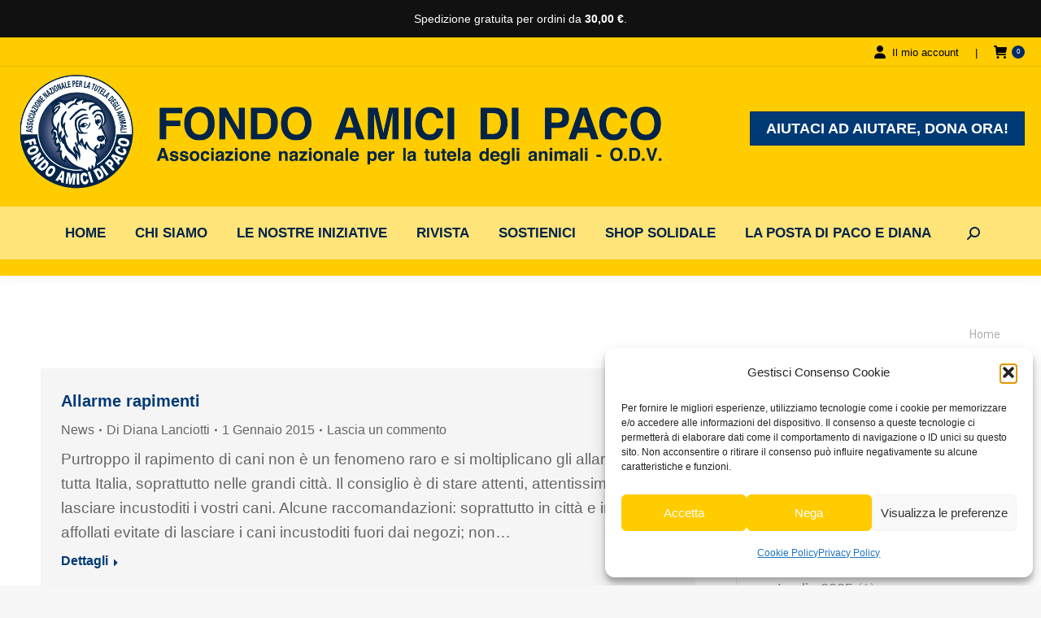

--- FILE ---
content_type: text/html; charset=UTF-8
request_url: https://www.amicidipaco.it/page/14/?page=m&val=10&type=2&pg=8
body_size: 44423
content:
<!DOCTYPE html>
<!--[if !(IE 6) | !(IE 7) | !(IE 8)  ]><!-->
<html lang="it-IT" class="no-js">
<!--<![endif]-->
<head>
	<meta charset="UTF-8" />
				<meta name="viewport" content="width=device-width, initial-scale=1, maximum-scale=1, user-scalable=0"/>
			<meta name="theme-color" content="#022a65"/>	<link rel="profile" href="https://gmpg.org/xfn/11" />
	<meta name='robots' content='index, follow, max-image-preview:large, max-snippet:-1, max-video-preview:-1' />

	<!-- This site is optimized with the Yoast SEO plugin v26.6 - https://yoast.com/wordpress/plugins/seo/ -->
	<title>Pagina 14 | Fondo Amici di Paco</title>
	<meta property="og:locale" content="it_IT" />
	<meta property="og:type" content="website" />
	<meta property="og:site_name" content="Fondo Amici di Paco" />
	<meta name="twitter:card" content="summary_large_image" />
	<script type="application/ld+json" class="yoast-schema-graph">{"@context":"https://schema.org","@graph":[{"@type":"WebSite","@id":"https://www.amicidipaco.it/#website","url":"https://www.amicidipaco.it/","name":"Fondo Amici di Paco","description":"Associazione nazionale per la tutela degli animali","publisher":{"@id":"https://www.amicidipaco.it/#organization"},"potentialAction":[{"@type":"SearchAction","target":{"@type":"EntryPoint","urlTemplate":"https://www.amicidipaco.it/?s={search_term_string}"},"query-input":{"@type":"PropertyValueSpecification","valueRequired":true,"valueName":"search_term_string"}}],"inLanguage":"it-IT"},{"@type":"Organization","@id":"https://www.amicidipaco.it/#organization","name":"Fondo Amici di Paco","url":"https://www.amicidipaco.it/","logo":{"@type":"ImageObject","inLanguage":"it-IT","@id":"https://www.amicidipaco.it/#/schema/logo/image/","url":"https://www.amicidipaco.it/wp-content/uploads/2022/02/Logo-ADP-2022-800.png","contentUrl":"https://www.amicidipaco.it/wp-content/uploads/2022/02/Logo-ADP-2022-800.png","width":800,"height":142,"caption":"Fondo Amici di Paco"},"image":{"@id":"https://www.amicidipaco.it/#/schema/logo/image/"}}]}</script>
	<!-- / Yoast SEO plugin. -->


<link rel="alternate" type="application/rss+xml" title="Fondo Amici di Paco &raquo; Feed" href="https://www.amicidipaco.it/feed/" />
<link rel="alternate" type="application/rss+xml" title="Fondo Amici di Paco &raquo; Feed dei commenti" href="https://www.amicidipaco.it/comments/feed/" />
<style id='wp-img-auto-sizes-contain-inline-css'>
img:is([sizes=auto i],[sizes^="auto," i]){contain-intrinsic-size:3000px 1500px}
/*# sourceURL=wp-img-auto-sizes-contain-inline-css */
</style>
<link rel='stylesheet' id='wdp_cart-summary-css' href='https://www.amicidipaco.it/wp-content/plugins/advanced-dynamic-pricing-for-woocommerce/BaseVersion/assets/css/cart-summary.css' media='all' />
<link rel='stylesheet' id='givewp-campaign-blocks-fonts-css' href='https://www.amicidipaco.it/wp-content/uploads/fonts/33f95cafac3c1515587c849e6f764ce7/font.css?v=1762801821' media='all' />
<style id='wp-emoji-styles-inline-css'>

	img.wp-smiley, img.emoji {
		display: inline !important;
		border: none !important;
		box-shadow: none !important;
		height: 1em !important;
		width: 1em !important;
		margin: 0 0.07em !important;
		vertical-align: -0.1em !important;
		background: none !important;
		padding: 0 !important;
	}
/*# sourceURL=wp-emoji-styles-inline-css */
</style>
<style id='classic-theme-styles-inline-css'>
/*! This file is auto-generated */
.wp-block-button__link{color:#fff;background-color:#32373c;border-radius:9999px;box-shadow:none;text-decoration:none;padding:calc(.667em + 2px) calc(1.333em + 2px);font-size:1.125em}.wp-block-file__button{background:#32373c;color:#fff;text-decoration:none}
/*# sourceURL=/wp-includes/css/classic-themes.min.css */
</style>
<link rel='stylesheet' id='contact-form-7-css' href='https://www.amicidipaco.it/wp-content/plugins/contact-form-7/includes/css/styles.css' media='all' />
<style id='woocommerce-inline-inline-css'>
.woocommerce form .form-row .required { visibility: visible; }
/*# sourceURL=woocommerce-inline-inline-css */
</style>
<link rel='stylesheet' id='give-styles-css' href='https://www.amicidipaco.it/wp-content/plugins/give/build/assets/dist/css/give.css' media='all' />
<link rel='stylesheet' id='give-donation-summary-style-frontend-css' href='https://www.amicidipaco.it/wp-content/plugins/give/build/assets/dist/css/give-donation-summary.css' media='all' />
<link rel='stylesheet' id='givewp-design-system-foundation-css' href='https://www.amicidipaco.it/wp-content/plugins/give/build/assets/dist/css/design-system/foundation.css' media='all' />
<link rel='stylesheet' id='cmplz-general-css' href='https://www.amicidipaco.it/wp-content/plugins/complianz-gdpr/assets/css/cookieblocker.min.css' media='all' />
<link rel='stylesheet' id='parent-style-css' href='https://www.amicidipaco.it/wp-content/themes/dt-the7/style.css' media='all' />
<link rel='stylesheet' id='child-style-css' href='https://www.amicidipaco.it/wp-content/themes/The7-Child-Theme/style.css' media='all' />
<link rel='stylesheet' id='the7-font-css' href='https://www.amicidipaco.it/wp-content/themes/dt-the7/fonts/icomoon-the7-font/icomoon-the7-font.min.css' media='all' />
<link rel='stylesheet' id='the7-awesome-fonts-css' href='https://www.amicidipaco.it/wp-content/themes/dt-the7/fonts/FontAwesome/css/all.min.css' media='all' />
<link rel='stylesheet' id='dt-web-fonts-css' href='https://www.amicidipaco.it/wp-content/uploads/fonts/fbf2fd501272b72c494b685725abb14b/font.css?v=1762801826' media='all' />
<link rel='stylesheet' id='dt-main-css' href='https://www.amicidipaco.it/wp-content/themes/dt-the7/css/main.min.css' media='all' />
<style id='dt-main-inline-css'>
body #load {
  display: block;
  height: 100%;
  overflow: hidden;
  position: fixed;
  width: 100%;
  z-index: 9901;
  opacity: 1;
  visibility: visible;
  transition: all .35s ease-out;
}
.load-wrap {
  width: 100%;
  height: 100%;
  background-position: center center;
  background-repeat: no-repeat;
  text-align: center;
  display: -ms-flexbox;
  display: -ms-flex;
  display: flex;
  -ms-align-items: center;
  -ms-flex-align: center;
  align-items: center;
  -ms-flex-flow: column wrap;
  flex-flow: column wrap;
  -ms-flex-pack: center;
  -ms-justify-content: center;
  justify-content: center;
}
.load-wrap > svg {
  position: absolute;
  top: 50%;
  left: 50%;
  transform: translate(-50%,-50%);
}
#load {
  background: var(--the7-elementor-beautiful-loading-bg,rgba(2,42,101,0.25));
  --the7-beautiful-spinner-color2: var(--the7-beautiful-spinner-color,#022a65);
}

/*# sourceURL=dt-main-inline-css */
</style>
<link rel='stylesheet' id='the7-custom-scrollbar-css' href='https://www.amicidipaco.it/wp-content/themes/dt-the7/lib/custom-scrollbar/custom-scrollbar.min.css' media='all' />
<link rel='stylesheet' id='the7-wpbakery-css' href='https://www.amicidipaco.it/wp-content/themes/dt-the7/css/wpbakery.min.css' media='all' />
<link rel='stylesheet' id='the7-css-vars-css' href='https://www.amicidipaco.it/wp-content/uploads/the7-css/css-vars.css' media='all' />
<link rel='stylesheet' id='dt-custom-css' href='https://www.amicidipaco.it/wp-content/uploads/the7-css/custom.css' media='all' />
<link rel='stylesheet' id='wc-dt-custom-css' href='https://www.amicidipaco.it/wp-content/uploads/the7-css/compatibility/wc-dt-custom.css' media='all' />
<link rel='stylesheet' id='dt-media-css' href='https://www.amicidipaco.it/wp-content/uploads/the7-css/media.css' media='all' />
<link rel='stylesheet' id='the7-mega-menu-css' href='https://www.amicidipaco.it/wp-content/uploads/the7-css/mega-menu.css' media='all' />
<link rel='stylesheet' id='style-css' href='https://www.amicidipaco.it/wp-content/themes/The7-Child-Theme/style.css' media='all' />
<script src="https://www.amicidipaco.it/wp-includes/js/jquery/jquery.min.js" id="jquery-core-js"></script>
<script src="https://www.amicidipaco.it/wp-includes/js/jquery/jquery-migrate.min.js" id="jquery-migrate-js"></script>
<script src="https://www.amicidipaco.it/wp-includes/js/dist/hooks.min.js" id="wp-hooks-js"></script>
<script src="https://www.amicidipaco.it/wp-includes/js/dist/i18n.min.js" id="wp-i18n-js"></script>
<script id="wp-i18n-js-after">
wp.i18n.setLocaleData( { 'text direction\u0004ltr': [ 'ltr' ] } );
//# sourceURL=wp-i18n-js-after
</script>
<script src="https://www.amicidipaco.it/wp-content/plugins/woocommerce/assets/js/jquery-blockui/jquery.blockUI.min.js" id="wc-jquery-blockui-js" defer data-wp-strategy="defer"></script>
<script src="https://www.amicidipaco.it/wp-content/plugins/woocommerce/assets/js/js-cookie/js.cookie.min.js" id="wc-js-cookie-js" defer data-wp-strategy="defer"></script>
<script id="woocommerce-js-extra">
var woocommerce_params = {"ajax_url":"/wp-admin/admin-ajax.php","wc_ajax_url":"/?wc-ajax=%%endpoint%%","i18n_password_show":"Mostra password","i18n_password_hide":"Nascondi password"};
//# sourceURL=woocommerce-js-extra
</script>
<script src="https://www.amicidipaco.it/wp-content/plugins/woocommerce/assets/js/frontend/woocommerce.min.js" id="woocommerce-js" defer data-wp-strategy="defer"></script>
<script id="give-js-extra">
var give_global_vars = {"ajaxurl":"https://www.amicidipaco.it/wp-admin/admin-ajax.php","checkout_nonce":"6f3f9fc0e3","currency":"EUR","currency_sign":"\u20ac","currency_pos":"after","thousands_separator":".","decimal_separator":",","no_gateway":"Seleziona un metodo di pagamento.","bad_minimum":"L'importo minimo che puoi donare \u00e8","bad_maximum":"L'importo massimo della donazione per questo modulo \u00e8","general_loading":"Caricamento in corso...","purchase_loading":"Attendi...","textForOverlayScreen":"\u003Ch3\u003EElaborazione in corso...\u003C/h3\u003E\u003Cp\u003ECi vorr\u00e0 solo un attimo!\u003C/p\u003E","number_decimals":"2","is_test_mode":"","give_version":"4.13.2","magnific_options":{"main_class":"give-modal","close_on_bg_click":false},"form_translation":{"payment-mode":"Seleziona un metodo di pagamento.","give_first":"Inserisci il tuo nome.","give_last":"Inserisci il tuo cognome.","give_email":"Inserisci un indirizzo email valido.","give_user_login":"Indirizzo email o nome utente non valido.","give_user_pass":"Inserisci una password.","give_user_pass_confirm":"Inserisci conferma della password.","give_agree_to_terms":"Devi accettare i termini e condizioni."},"confirm_email_sent_message":"Controlla la tua email e fai clic sul link d'accesso per la cronologia completa delle tua donazioni.","ajax_vars":{"ajaxurl":"https://www.amicidipaco.it/wp-admin/admin-ajax.php","ajaxNonce":"634de5ab0f","loading":"Caricamento in corso","select_option":"Seleziona un'opzione","default_gateway":"paypal-commerce","permalinks":"1","number_decimals":2},"cookie_hash":"e27ac35ed1e52cf8850d8dc51b842b88","session_nonce_cookie_name":"wp-give_session_reset_nonce_e27ac35ed1e52cf8850d8dc51b842b88","session_cookie_name":"wp-give_session_e27ac35ed1e52cf8850d8dc51b842b88","delete_session_nonce_cookie":"0"};
var giveApiSettings = {"root":"https://www.amicidipaco.it/wp-json/give-api/v2/","rest_base":"give-api/v2"};
//# sourceURL=give-js-extra
</script>
<script id="give-js-translations">
( function( domain, translations ) {
	var localeData = translations.locale_data[ domain ] || translations.locale_data.messages;
	localeData[""].domain = domain;
	wp.i18n.setLocaleData( localeData, domain );
} )( "give", {"translation-revision-date":"2025-05-05 12:15:22+0000","generator":"GlotPress\/4.0.1","domain":"messages","locale_data":{"messages":{"":{"domain":"messages","plural-forms":"nplurals=2; plural=n != 1;","lang":"it"},"Dismiss this notice.":["Ignora questa notifica."]}},"comment":{"reference":"build\/assets\/dist\/js\/give.js"}} );
//# sourceURL=give-js-translations
</script>
<script src="https://www.amicidipaco.it/wp-content/plugins/give/build/assets/dist/js/give.js" id="give-js"></script>
<script id="dt-above-fold-js-extra">
var dtLocal = {"themeUrl":"https://www.amicidipaco.it/wp-content/themes/dt-the7","passText":"Per visualizzare questo post protetto, inserisci la password qui sotto:","moreButtonText":{"loading":"Caricamento...","loadMore":"Carica ancora"},"postID":"2255","ajaxurl":"https://www.amicidipaco.it/wp-admin/admin-ajax.php","REST":{"baseUrl":"https://www.amicidipaco.it/wp-json/the7/v1","endpoints":{"sendMail":"/send-mail"}},"contactMessages":{"required":"One or more fields have an error. Please check and try again.","terms":"Accetta la privacy policy.","fillTheCaptchaError":"Riempi il captcha."},"captchaSiteKey":"","ajaxNonce":"8fb59e026f","pageData":"","themeSettings":{"smoothScroll":"off","lazyLoading":false,"desktopHeader":{"height":50},"ToggleCaptionEnabled":"disabled","ToggleCaption":"Navigazione","floatingHeader":{"showAfter":94,"showMenu":true,"height":100,"logo":{"showLogo":true,"html":"\u003Cimg class=\" preload-me\" src=\"https://www.amicidipaco.it/wp-content/uploads/2022/02/faviocn800.png\" srcset=\"https://www.amicidipaco.it/wp-content/uploads/2022/02/faviocn800.png 151w\" width=\"151\" height=\"142\"   sizes=\"151px\" alt=\"Fondo Amici di Paco\" /\u003E","url":"https://www.amicidipaco.it/"}},"topLine":{"floatingTopLine":{"logo":{"showLogo":false,"html":""}}},"mobileHeader":{"firstSwitchPoint":1100,"secondSwitchPoint":1000,"firstSwitchPointHeight":60,"secondSwitchPointHeight":60,"mobileToggleCaptionEnabled":"disabled","mobileToggleCaption":"Menu"},"stickyMobileHeaderFirstSwitch":{"logo":{"html":"\u003Cimg class=\" preload-me\" src=\"https://www.amicidipaco.it/wp-content/uploads/2022/02/Logo-ADP-2022-800.png\" srcset=\"https://www.amicidipaco.it/wp-content/uploads/2022/02/Logo-ADP-2022-800.png 800w\" width=\"800\" height=\"142\"   sizes=\"800px\" alt=\"Fondo Amici di Paco\" /\u003E"}},"stickyMobileHeaderSecondSwitch":{"logo":{"html":"\u003Cimg class=\" preload-me\" src=\"https://www.amicidipaco.it/wp-content/uploads/2022/02/Logo-ADP-2022-800.png\" srcset=\"https://www.amicidipaco.it/wp-content/uploads/2022/02/Logo-ADP-2022-800.png 800w\" width=\"800\" height=\"142\"   sizes=\"800px\" alt=\"Fondo Amici di Paco\" /\u003E"}},"sidebar":{"switchPoint":992},"boxedWidth":"1280px"},"VCMobileScreenWidth":"768","wcCartFragmentHash":"05363f9a8d5381a6d9e55f7bd8373acc"};
var dtShare = {"shareButtonText":{"facebook":"Condividi su Facebook","twitter":"Share on X","pinterest":"Pin it","linkedin":"Condividi su Linkedin","whatsapp":"Condividi su Whatsapp"},"overlayOpacity":"50"};
//# sourceURL=dt-above-fold-js-extra
</script>
<script src="https://www.amicidipaco.it/wp-content/themes/dt-the7/js/above-the-fold.min.js" id="dt-above-fold-js"></script>
<script src="https://www.amicidipaco.it/wp-content/themes/dt-the7/js/compatibility/woocommerce/woocommerce.min.js" id="dt-woocommerce-js"></script>
<script></script><link rel="https://api.w.org/" href="https://www.amicidipaco.it/wp-json/" /><meta name="generator" content="Give v4.13.2" />
			<style>.cmplz-hidden {
					display: none !important;
				}</style>    <style>
        .ap-free-shipping-bar {
            position: sticky;
            top: 0;
            z-index: 9999;
            background: #111;
            color: #fff;
            font-size: 14px;
            text-align: center;
            padding: 8px 15px;
        }
        .ap-free-shipping-bar__inner {
            max-width: 1200px;
            margin: 0 auto;
        }
        .ap-free-shipping-bar strong {
            font-weight: 600;
        }
    </style>
    	<noscript><style>.woocommerce-product-gallery{ opacity: 1 !important; }</style></noscript>
	        <style type="text/css">
            .wdp_bulk_table_content .wdp_pricing_table_caption { color: #6d6d6d ! important} .wdp_bulk_table_content table thead td { color: #6d6d6d ! important} .wdp_bulk_table_content table thead td { background-color: #efefef ! important} .wdp_bulk_table_content table thead td { higlight_background_color-color: #efefef ! important} .wdp_bulk_table_content table thead td { higlight_text_color: #6d6d6d ! important} .wdp_bulk_table_content table tbody td { color: #6d6d6d ! important} .wdp_bulk_table_content table tbody td { background-color: #ffffff ! important} .wdp_bulk_table_content .wdp_pricing_table_footer { color: #6d6d6d ! important}        </style>
        <meta name="generator" content="Powered by WPBakery Page Builder - drag and drop page builder for WordPress."/>
<meta name="generator" content="Powered by Slider Revolution 6.7.38 - responsive, Mobile-Friendly Slider Plugin for WordPress with comfortable drag and drop interface." />
<script type="text/javascript" id="the7-loader-script">
document.addEventListener("DOMContentLoaded", function(event) {
	var load = document.getElementById("load");
	if(!load.classList.contains('loader-removed')){
		var removeLoading = setTimeout(function() {
			load.className += " loader-removed";
		}, 300);
	}
});
</script>
		<link rel="icon" href="https://www.amicidipaco.it/wp-content/uploads/2022/02/faviocn800.png" type="image/png" sizes="16x16"/><script>function setREVStartSize(e){
			//window.requestAnimationFrame(function() {
				window.RSIW = window.RSIW===undefined ? window.innerWidth : window.RSIW;
				window.RSIH = window.RSIH===undefined ? window.innerHeight : window.RSIH;
				try {
					var pw = document.getElementById(e.c).parentNode.offsetWidth,
						newh;
					pw = pw===0 || isNaN(pw) || (e.l=="fullwidth" || e.layout=="fullwidth") ? window.RSIW : pw;
					e.tabw = e.tabw===undefined ? 0 : parseInt(e.tabw);
					e.thumbw = e.thumbw===undefined ? 0 : parseInt(e.thumbw);
					e.tabh = e.tabh===undefined ? 0 : parseInt(e.tabh);
					e.thumbh = e.thumbh===undefined ? 0 : parseInt(e.thumbh);
					e.tabhide = e.tabhide===undefined ? 0 : parseInt(e.tabhide);
					e.thumbhide = e.thumbhide===undefined ? 0 : parseInt(e.thumbhide);
					e.mh = e.mh===undefined || e.mh=="" || e.mh==="auto" ? 0 : parseInt(e.mh,0);
					if(e.layout==="fullscreen" || e.l==="fullscreen")
						newh = Math.max(e.mh,window.RSIH);
					else{
						e.gw = Array.isArray(e.gw) ? e.gw : [e.gw];
						for (var i in e.rl) if (e.gw[i]===undefined || e.gw[i]===0) e.gw[i] = e.gw[i-1];
						e.gh = e.el===undefined || e.el==="" || (Array.isArray(e.el) && e.el.length==0)? e.gh : e.el;
						e.gh = Array.isArray(e.gh) ? e.gh : [e.gh];
						for (var i in e.rl) if (e.gh[i]===undefined || e.gh[i]===0) e.gh[i] = e.gh[i-1];
											
						var nl = new Array(e.rl.length),
							ix = 0,
							sl;
						e.tabw = e.tabhide>=pw ? 0 : e.tabw;
						e.thumbw = e.thumbhide>=pw ? 0 : e.thumbw;
						e.tabh = e.tabhide>=pw ? 0 : e.tabh;
						e.thumbh = e.thumbhide>=pw ? 0 : e.thumbh;
						for (var i in e.rl) nl[i] = e.rl[i]<window.RSIW ? 0 : e.rl[i];
						sl = nl[0];
						for (var i in nl) if (sl>nl[i] && nl[i]>0) { sl = nl[i]; ix=i;}
						var m = pw>(e.gw[ix]+e.tabw+e.thumbw) ? 1 : (pw-(e.tabw+e.thumbw)) / (e.gw[ix]);
						newh =  (e.gh[ix] * m) + (e.tabh + e.thumbh);
					}
					var el = document.getElementById(e.c);
					if (el!==null && el) el.style.height = newh+"px";
					el = document.getElementById(e.c+"_wrapper");
					if (el!==null && el) {
						el.style.height = newh+"px";
						el.style.display = "block";
					}
				} catch(e){
					console.log("Failure at Presize of Slider:" + e)
				}
			//});
		  };</script>
<noscript><style> .wpb_animate_when_almost_visible { opacity: 1; }</style></noscript><style id='the7-custom-inline-css' type='text/css'>
.sub-nav .menu-item i.fa,
.sub-nav .menu-item i.fas,
.sub-nav .menu-item i.far,
.sub-nav .menu-item i.fab {
	text-align: center;
	width: 1.25em;
}

.vc_general.vc_btn3 {
	background:#003a75 !Important;
	color:#FFF !important;
}
</style>
<link rel='stylesheet' id='wc-blocks-style-css' href='https://www.amicidipaco.it/wp-content/plugins/woocommerce/assets/client/blocks/wc-blocks.css' media='all' />
<style id='global-styles-inline-css'>
:root{--wp--preset--aspect-ratio--square: 1;--wp--preset--aspect-ratio--4-3: 4/3;--wp--preset--aspect-ratio--3-4: 3/4;--wp--preset--aspect-ratio--3-2: 3/2;--wp--preset--aspect-ratio--2-3: 2/3;--wp--preset--aspect-ratio--16-9: 16/9;--wp--preset--aspect-ratio--9-16: 9/16;--wp--preset--color--black: #000000;--wp--preset--color--cyan-bluish-gray: #abb8c3;--wp--preset--color--white: #FFF;--wp--preset--color--pale-pink: #f78da7;--wp--preset--color--vivid-red: #cf2e2e;--wp--preset--color--luminous-vivid-orange: #ff6900;--wp--preset--color--luminous-vivid-amber: #fcb900;--wp--preset--color--light-green-cyan: #7bdcb5;--wp--preset--color--vivid-green-cyan: #00d084;--wp--preset--color--pale-cyan-blue: #8ed1fc;--wp--preset--color--vivid-cyan-blue: #0693e3;--wp--preset--color--vivid-purple: #9b51e0;--wp--preset--color--accent: #022a65;--wp--preset--color--dark-gray: #111;--wp--preset--color--light-gray: #767676;--wp--preset--gradient--vivid-cyan-blue-to-vivid-purple: linear-gradient(135deg,rgb(6,147,227) 0%,rgb(155,81,224) 100%);--wp--preset--gradient--light-green-cyan-to-vivid-green-cyan: linear-gradient(135deg,rgb(122,220,180) 0%,rgb(0,208,130) 100%);--wp--preset--gradient--luminous-vivid-amber-to-luminous-vivid-orange: linear-gradient(135deg,rgb(252,185,0) 0%,rgb(255,105,0) 100%);--wp--preset--gradient--luminous-vivid-orange-to-vivid-red: linear-gradient(135deg,rgb(255,105,0) 0%,rgb(207,46,46) 100%);--wp--preset--gradient--very-light-gray-to-cyan-bluish-gray: linear-gradient(135deg,rgb(238,238,238) 0%,rgb(169,184,195) 100%);--wp--preset--gradient--cool-to-warm-spectrum: linear-gradient(135deg,rgb(74,234,220) 0%,rgb(151,120,209) 20%,rgb(207,42,186) 40%,rgb(238,44,130) 60%,rgb(251,105,98) 80%,rgb(254,248,76) 100%);--wp--preset--gradient--blush-light-purple: linear-gradient(135deg,rgb(255,206,236) 0%,rgb(152,150,240) 100%);--wp--preset--gradient--blush-bordeaux: linear-gradient(135deg,rgb(254,205,165) 0%,rgb(254,45,45) 50%,rgb(107,0,62) 100%);--wp--preset--gradient--luminous-dusk: linear-gradient(135deg,rgb(255,203,112) 0%,rgb(199,81,192) 50%,rgb(65,88,208) 100%);--wp--preset--gradient--pale-ocean: linear-gradient(135deg,rgb(255,245,203) 0%,rgb(182,227,212) 50%,rgb(51,167,181) 100%);--wp--preset--gradient--electric-grass: linear-gradient(135deg,rgb(202,248,128) 0%,rgb(113,206,126) 100%);--wp--preset--gradient--midnight: linear-gradient(135deg,rgb(2,3,129) 0%,rgb(40,116,252) 100%);--wp--preset--font-size--small: 13px;--wp--preset--font-size--medium: 20px;--wp--preset--font-size--large: 36px;--wp--preset--font-size--x-large: 42px;--wp--preset--spacing--20: 0.44rem;--wp--preset--spacing--30: 0.67rem;--wp--preset--spacing--40: 1rem;--wp--preset--spacing--50: 1.5rem;--wp--preset--spacing--60: 2.25rem;--wp--preset--spacing--70: 3.38rem;--wp--preset--spacing--80: 5.06rem;--wp--preset--shadow--natural: 6px 6px 9px rgba(0, 0, 0, 0.2);--wp--preset--shadow--deep: 12px 12px 50px rgba(0, 0, 0, 0.4);--wp--preset--shadow--sharp: 6px 6px 0px rgba(0, 0, 0, 0.2);--wp--preset--shadow--outlined: 6px 6px 0px -3px rgb(255, 255, 255), 6px 6px rgb(0, 0, 0);--wp--preset--shadow--crisp: 6px 6px 0px rgb(0, 0, 0);}:where(.is-layout-flex){gap: 0.5em;}:where(.is-layout-grid){gap: 0.5em;}body .is-layout-flex{display: flex;}.is-layout-flex{flex-wrap: wrap;align-items: center;}.is-layout-flex > :is(*, div){margin: 0;}body .is-layout-grid{display: grid;}.is-layout-grid > :is(*, div){margin: 0;}:where(.wp-block-columns.is-layout-flex){gap: 2em;}:where(.wp-block-columns.is-layout-grid){gap: 2em;}:where(.wp-block-post-template.is-layout-flex){gap: 1.25em;}:where(.wp-block-post-template.is-layout-grid){gap: 1.25em;}.has-black-color{color: var(--wp--preset--color--black) !important;}.has-cyan-bluish-gray-color{color: var(--wp--preset--color--cyan-bluish-gray) !important;}.has-white-color{color: var(--wp--preset--color--white) !important;}.has-pale-pink-color{color: var(--wp--preset--color--pale-pink) !important;}.has-vivid-red-color{color: var(--wp--preset--color--vivid-red) !important;}.has-luminous-vivid-orange-color{color: var(--wp--preset--color--luminous-vivid-orange) !important;}.has-luminous-vivid-amber-color{color: var(--wp--preset--color--luminous-vivid-amber) !important;}.has-light-green-cyan-color{color: var(--wp--preset--color--light-green-cyan) !important;}.has-vivid-green-cyan-color{color: var(--wp--preset--color--vivid-green-cyan) !important;}.has-pale-cyan-blue-color{color: var(--wp--preset--color--pale-cyan-blue) !important;}.has-vivid-cyan-blue-color{color: var(--wp--preset--color--vivid-cyan-blue) !important;}.has-vivid-purple-color{color: var(--wp--preset--color--vivid-purple) !important;}.has-black-background-color{background-color: var(--wp--preset--color--black) !important;}.has-cyan-bluish-gray-background-color{background-color: var(--wp--preset--color--cyan-bluish-gray) !important;}.has-white-background-color{background-color: var(--wp--preset--color--white) !important;}.has-pale-pink-background-color{background-color: var(--wp--preset--color--pale-pink) !important;}.has-vivid-red-background-color{background-color: var(--wp--preset--color--vivid-red) !important;}.has-luminous-vivid-orange-background-color{background-color: var(--wp--preset--color--luminous-vivid-orange) !important;}.has-luminous-vivid-amber-background-color{background-color: var(--wp--preset--color--luminous-vivid-amber) !important;}.has-light-green-cyan-background-color{background-color: var(--wp--preset--color--light-green-cyan) !important;}.has-vivid-green-cyan-background-color{background-color: var(--wp--preset--color--vivid-green-cyan) !important;}.has-pale-cyan-blue-background-color{background-color: var(--wp--preset--color--pale-cyan-blue) !important;}.has-vivid-cyan-blue-background-color{background-color: var(--wp--preset--color--vivid-cyan-blue) !important;}.has-vivid-purple-background-color{background-color: var(--wp--preset--color--vivid-purple) !important;}.has-black-border-color{border-color: var(--wp--preset--color--black) !important;}.has-cyan-bluish-gray-border-color{border-color: var(--wp--preset--color--cyan-bluish-gray) !important;}.has-white-border-color{border-color: var(--wp--preset--color--white) !important;}.has-pale-pink-border-color{border-color: var(--wp--preset--color--pale-pink) !important;}.has-vivid-red-border-color{border-color: var(--wp--preset--color--vivid-red) !important;}.has-luminous-vivid-orange-border-color{border-color: var(--wp--preset--color--luminous-vivid-orange) !important;}.has-luminous-vivid-amber-border-color{border-color: var(--wp--preset--color--luminous-vivid-amber) !important;}.has-light-green-cyan-border-color{border-color: var(--wp--preset--color--light-green-cyan) !important;}.has-vivid-green-cyan-border-color{border-color: var(--wp--preset--color--vivid-green-cyan) !important;}.has-pale-cyan-blue-border-color{border-color: var(--wp--preset--color--pale-cyan-blue) !important;}.has-vivid-cyan-blue-border-color{border-color: var(--wp--preset--color--vivid-cyan-blue) !important;}.has-vivid-purple-border-color{border-color: var(--wp--preset--color--vivid-purple) !important;}.has-vivid-cyan-blue-to-vivid-purple-gradient-background{background: var(--wp--preset--gradient--vivid-cyan-blue-to-vivid-purple) !important;}.has-light-green-cyan-to-vivid-green-cyan-gradient-background{background: var(--wp--preset--gradient--light-green-cyan-to-vivid-green-cyan) !important;}.has-luminous-vivid-amber-to-luminous-vivid-orange-gradient-background{background: var(--wp--preset--gradient--luminous-vivid-amber-to-luminous-vivid-orange) !important;}.has-luminous-vivid-orange-to-vivid-red-gradient-background{background: var(--wp--preset--gradient--luminous-vivid-orange-to-vivid-red) !important;}.has-very-light-gray-to-cyan-bluish-gray-gradient-background{background: var(--wp--preset--gradient--very-light-gray-to-cyan-bluish-gray) !important;}.has-cool-to-warm-spectrum-gradient-background{background: var(--wp--preset--gradient--cool-to-warm-spectrum) !important;}.has-blush-light-purple-gradient-background{background: var(--wp--preset--gradient--blush-light-purple) !important;}.has-blush-bordeaux-gradient-background{background: var(--wp--preset--gradient--blush-bordeaux) !important;}.has-luminous-dusk-gradient-background{background: var(--wp--preset--gradient--luminous-dusk) !important;}.has-pale-ocean-gradient-background{background: var(--wp--preset--gradient--pale-ocean) !important;}.has-electric-grass-gradient-background{background: var(--wp--preset--gradient--electric-grass) !important;}.has-midnight-gradient-background{background: var(--wp--preset--gradient--midnight) !important;}.has-small-font-size{font-size: var(--wp--preset--font-size--small) !important;}.has-medium-font-size{font-size: var(--wp--preset--font-size--medium) !important;}.has-large-font-size{font-size: var(--wp--preset--font-size--large) !important;}.has-x-large-font-size{font-size: var(--wp--preset--font-size--x-large) !important;}
/*# sourceURL=global-styles-inline-css */
</style>
<link rel='stylesheet' id='rs-plugin-settings-css' href='//www.amicidipaco.it/wp-content/plugins/revslider/sr6/assets/css/rs6.css' media='all' />
<style id='rs-plugin-settings-inline-css'>
#rs-demo-id {}
/*# sourceURL=rs-plugin-settings-inline-css */
</style>
</head>
<body data-rsssl=1 data-cmplz=1 id="the7-body" class="blog paged wp-embed-responsive paged-14 wp-theme-dt-the7 wp-child-theme-The7-Child-Theme theme-dt-the7 woocommerce-no-js layout-list dt-responsive-on right-mobile-menu-close-icon ouside-menu-close-icon mobile-hamburger-close-bg-enable mobile-hamburger-close-bg-hover-enable  fade-medium-mobile-menu-close-icon fade-medium-menu-close-icon srcset-enabled btn-flat custom-btn-color custom-btn-hover-color phantom-slide phantom-shadow-decoration phantom-custom-logo-on sticky-mobile-header top-header first-switch-logo-left first-switch-menu-right second-switch-logo-left second-switch-menu-right right-mobile-menu layzr-loading-on popup-message-style the7-ver-14.0.1.1 dt-fa-compatibility wpb-js-composer js-comp-ver-8.7.2 vc_responsive">
    <div id="ap-free-shipping-bar" class="ap-free-shipping-bar">
        <div class="ap-free-shipping-bar__inner">
            Spedizione gratuita per ordini da <strong>30,00&nbsp;€</strong>.        </div>
    </div>
    <!-- The7 14.0.1.1 -->
<div id="load" class="ring-loader">
	<div class="load-wrap">
<style type="text/css">
    .the7-spinner {
        width: 72px;
        height: 72px;
        position: relative;
    }
    .the7-spinner > div {
        border-radius: 50%;
        width: 9px;
        left: 0;
        box-sizing: border-box;
        display: block;
        position: absolute;
        border: 9px solid #fff;
        width: 72px;
        height: 72px;
    }
    .the7-spinner-ring-bg{
        opacity: 0.25;
    }
    div.the7-spinner-ring {
        animation: spinner-animation 0.8s cubic-bezier(1, 1, 1, 1) infinite;
        border-color:var(--the7-beautiful-spinner-color2) transparent transparent transparent;
    }

    @keyframes spinner-animation{
        from{
            transform: rotate(0deg);
        }
        to {
            transform: rotate(360deg);
        }
    }
</style>

<div class="the7-spinner">
    <div class="the7-spinner-ring-bg"></div>
    <div class="the7-spinner-ring"></div>
</div></div>
</div>
<div id="page" >
	<a class="skip-link screen-reader-text" href="#content">Vai ai contenuti</a>

<div class="masthead classic-header center bg-behind-menu widgets full-height shadow-decoration shadow-mobile-header-decoration small-mobile-menu-icon dt-parent-menu-clickable show-sub-menu-on-hover" >

	<div class="top-bar full-width-line top-bar-line-hide">
	<div class="top-bar-bg" ></div>
	<div class="mini-widgets left-widgets"></div><div class="right-widgets mini-widgets"><a href="/my-account/" class="mini-contacts multipurpose_2 show-on-desktop in-menu-first-switch in-menu-second-switch"><i class="fa-fw fas fa-user"></i>Il mio account</a><a href="#" class="mini-contacts multipurpose_1 show-on-desktop hide-on-first-switch in-menu-second-switch">|</a><div class="show-on-desktop near-logo-first-switch in-menu-second-switch">
<div class="wc-shopping-cart shopping-cart text-disable round-counter-style" data-cart-hash="05363f9a8d5381a6d9e55f7bd8373acc">

	<a class="wc-ico-cart text-disable round-counter-style" href="https://www.amicidipaco.it/carrello/"><i class="the7-mw-icon-cart-bold"></i>&nbsp;<span class="counter">0</span></a>

	<div class="shopping-cart-wrap">
		<div class="shopping-cart-inner">
			
						<p class="buttons top-position">
				<a href="https://www.amicidipaco.it/carrello/" class="button view-cart">Vedi il carrello</a><a href="https://www.amicidipaco.it/checkout/" class="button checkout">Cassa</a>			</p>

						<ul class="cart_list product_list_widget empty">
				<li>Nessun articolo nel carrello.</li>			</ul>
			<div class="shopping-cart-bottom" style="display: none">
				<p class="total">
					<strong>Subtotale:</strong> <span class="woocommerce-Price-amount amount"><bdi>0,00&nbsp;<span class="woocommerce-Price-currencySymbol">&euro;</span></bdi></span>				</p>
				<p class="buttons">
					<a href="https://www.amicidipaco.it/carrello/" class="button view-cart">Vedi il carrello</a><a href="https://www.amicidipaco.it/checkout/" class="button checkout">Cassa</a>				</p>
			</div>
					</div>
	</div>

</div>
</div></div></div>

	<header class="header-bar" role="banner">

		<div class="branding">
	<div id="site-title" class="assistive-text">Fondo Amici di Paco</div>
	<div id="site-description" class="assistive-text">Associazione nazionale per la tutela degli animali</div>
	<a class="" href="https://www.amicidipaco.it/"><img class=" preload-me" src="https://www.amicidipaco.it/wp-content/uploads/2022/02/Logo-ADP-2022-800.png" srcset="https://www.amicidipaco.it/wp-content/uploads/2022/02/Logo-ADP-2022-800.png 800w" width="800" height="142"   sizes="800px" alt="Fondo Amici di Paco" /></a><div class="mini-widgets"></div><div class="mini-widgets"><a href="https://www.amicidipaco.it/aiutaci-ad-aiutare/" class="microwidget-btn mini-button header-elements-button-1 show-on-desktop in-menu-first-switch in-menu-second-switch microwidget-btn-bg-on microwidget-btn-hover-bg-on border-on hover-border-on btn-icon-align-right" ><span>AIUTACI AD AIUTARE, DONA ORA!</span></a></div></div>

		<nav class="navigation">

			<ul id="primary-menu" class="main-nav underline-decoration l-to-r-line outside-item-remove-margin"><li class="menu-item menu-item-type-custom menu-item-object-custom menu-item-4122 first depth-0"><a href='/' data-level='1'><span class="menu-item-text"><span class="menu-text">Home</span></span></a></li> <li class="menu-item menu-item-type-post_type menu-item-object-page menu-item-has-children menu-item-2976 has-children depth-0"><a href='https://www.amicidipaco.it/chi-siamo/' data-level='1' aria-haspopup='true' aria-expanded='false'><span class="menu-item-text"><span class="menu-text">Chi siamo</span></span></a><ul class="sub-nav hover-style-bg level-arrows-on" role="group"><li class="menu-item menu-item-type-post_type menu-item-object-page menu-item-2984 first depth-1"><a href='https://www.amicidipaco.it/chi-siamo/' data-level='2'><span class="menu-item-text"><span class="menu-text">Fondo Amici di Paco</span></span></a></li> <li class="menu-item menu-item-type-post_type menu-item-object-page menu-item-2975 depth-1"><a href='https://www.amicidipaco.it/chi-e-paco/' data-level='2'><span class="menu-item-text"><span class="menu-text">Chi è Paco</span></span></a></li> <li class="menu-item menu-item-type-post_type menu-item-object-page menu-item-3407 depth-1"><a href='https://www.amicidipaco.it/intervista-a-paco-e-diana/' data-level='2'><span class="menu-item-text"><span class="menu-text">Intervista a Paco e Diana</span></span></a></li> <li class="menu-item menu-item-type-post_type menu-item-object-page menu-item-2981 depth-1"><a href='https://www.amicidipaco.it/paco-editore/' data-level='2'><span class="menu-item-text"><span class="menu-text">Paco Editore</span></span></a></li> <li class="menu-item menu-item-type-post_type menu-item-object-page menu-item-2977 depth-1"><a href='https://www.amicidipaco.it/contatti/' data-level='2'><span class="menu-item-text"><span class="menu-text">Contatti</span></span></a></li> <li class="menu-item menu-item-type-post_type menu-item-object-page menu-item-4445 depth-1"><a href='https://www.amicidipaco.it/tutte-le-news/' data-level='2'><span class="menu-item-text"><span class="menu-text">News</span></span></a></li> </ul></li> <li class="menu-item menu-item-type-post_type menu-item-object-page menu-item-has-children menu-item-2978 has-children depth-0"><a href='https://www.amicidipaco.it/le-nostre-iniziative/' data-level='1' aria-haspopup='true' aria-expanded='false'><span class="menu-item-text"><span class="menu-text">Le nostre iniziative</span></span></a><ul class="sub-nav hover-style-bg level-arrows-on" role="group"><li class="menu-item menu-item-type-post_type menu-item-object-page menu-item-2980 first depth-1"><a href='https://www.amicidipaco.it/le-nostre-iniziative/campagne/campagna-antiparassiti/' data-level='2'><span class="menu-item-text"><span class="menu-text">Campagna antiparassiti</span></span></a></li> <li class="menu-item menu-item-type-post_type menu-item-object-page menu-item-3458 depth-1"><a href='https://www.amicidipaco.it/le-nostre-iniziative/campagne/campagna-vaccinazioni/' data-level='2'><span class="menu-item-text"><span class="menu-text">Campagna vaccinazioni</span></span></a></li> <li class="menu-item menu-item-type-post_type menu-item-object-page menu-item-2979 depth-1"><a href='https://www.amicidipaco.it/le-nostre-iniziative/campagne/' data-level='2'><span class="menu-item-text"><span class="menu-text">Altre campagne e iniziative</span></span></a></li> </ul></li> <li class="menu-item menu-item-type-post_type menu-item-object-page menu-item-2982 depth-0"><a href='https://www.amicidipaco.it/rivista-amici-di-paco/' data-level='1'><span class="menu-item-text"><span class="menu-text">Rivista</span></span></a></li> <li class="menu-item menu-item-type-post_type menu-item-object-page menu-item-has-children menu-item-2987 has-children depth-0"><a href='https://www.amicidipaco.it/sostienici/' data-level='1' aria-haspopup='true' aria-expanded='false'><span class="menu-item-text"><span class="menu-text">Sostienici</span></span></a><ul class="sub-nav hover-style-bg level-arrows-on" role="group"><li class="menu-item menu-item-type-custom menu-item-object-custom menu-item-3897 first depth-1"><a href='/aiutaci-ad-aiutare/' data-level='2'><span class="menu-item-text"><span class="menu-text">Dona ora!</span></span></a></li> <li class="menu-item menu-item-type-post_type menu-item-object-page menu-item-3895 depth-1"><a href='https://www.amicidipaco.it/5x1000/' data-level='2'><span class="menu-item-text"><span class="menu-text">5×1000</span></span></a></li> <li class="menu-item menu-item-type-post_type menu-item-object-page menu-item-3896 depth-1"><a href='https://www.amicidipaco.it/sostienici/' data-level='2'><span class="menu-item-text"><span class="menu-text">Tutti i modi per sostenerci</span></span></a></li> </ul></li> <li class="menu-item menu-item-type-post_type menu-item-object-page menu-item-3736 depth-0"><a href='https://www.amicidipaco.it/shop-solidale/' data-level='1'><span class="menu-item-text"><span class="menu-text">Shop Solidale</span></span></a></li> <li class="menu-item menu-item-type-post_type menu-item-object-page menu-item-3872 last depth-0"><a href='https://www.amicidipaco.it/la-posta-di-paco-e-diana/' data-level='1'><span class="menu-item-text"><span class="menu-text">La posta di Paco e Diana</span></span></a></li> </ul>
			<div class="mini-widgets"><div class="mini-search show-on-desktop in-menu-first-switch near-logo-second-switch popup-search custom-icon"><form class="searchform mini-widget-searchform" role="search" method="get" action="https://www.amicidipaco.it/">

	<div class="screen-reader-text">Cerca:</div>

	
		<a href="" class="submit text-disable"><i class=" mw-icon the7-mw-icon-search-bold"></i></a>
		<div class="popup-search-wrap">
			<input type="text" aria-label="Search" class="field searchform-s" name="s" value="" placeholder="Cerca..." title="Search form"/>
			<a href="" class="search-icon"  aria-label="Search"><i class="the7-mw-icon-search-bold" aria-hidden="true"></i></a>
		</div>

			<input type="submit" class="assistive-text searchsubmit" value="Vai!"/>
</form>
</div></div>
		</nav>

	</header>

</div>
<div role="navigation" aria-label="Main Menu" class="dt-mobile-header ">
	<div class="dt-close-mobile-menu-icon" aria-label="Close" role="button" tabindex="0"><div class="close-line-wrap"><span class="close-line"></span><span class="close-line"></span><span class="close-line"></span></div></div>	<ul id="mobile-menu" class="mobile-main-nav">
		<li class="menu-item menu-item-type-custom menu-item-object-custom menu-item-4122 first depth-0"><a href='/' data-level='1'><span class="menu-item-text"><span class="menu-text">Home</span></span></a></li> <li class="menu-item menu-item-type-post_type menu-item-object-page menu-item-has-children menu-item-2976 has-children depth-0"><a href='https://www.amicidipaco.it/chi-siamo/' data-level='1' aria-haspopup='true' aria-expanded='false'><span class="menu-item-text"><span class="menu-text">Chi siamo</span></span></a><ul class="sub-nav hover-style-bg level-arrows-on" role="group"><li class="menu-item menu-item-type-post_type menu-item-object-page menu-item-2984 first depth-1"><a href='https://www.amicidipaco.it/chi-siamo/' data-level='2'><span class="menu-item-text"><span class="menu-text">Fondo Amici di Paco</span></span></a></li> <li class="menu-item menu-item-type-post_type menu-item-object-page menu-item-2975 depth-1"><a href='https://www.amicidipaco.it/chi-e-paco/' data-level='2'><span class="menu-item-text"><span class="menu-text">Chi è Paco</span></span></a></li> <li class="menu-item menu-item-type-post_type menu-item-object-page menu-item-3407 depth-1"><a href='https://www.amicidipaco.it/intervista-a-paco-e-diana/' data-level='2'><span class="menu-item-text"><span class="menu-text">Intervista a Paco e Diana</span></span></a></li> <li class="menu-item menu-item-type-post_type menu-item-object-page menu-item-2981 depth-1"><a href='https://www.amicidipaco.it/paco-editore/' data-level='2'><span class="menu-item-text"><span class="menu-text">Paco Editore</span></span></a></li> <li class="menu-item menu-item-type-post_type menu-item-object-page menu-item-2977 depth-1"><a href='https://www.amicidipaco.it/contatti/' data-level='2'><span class="menu-item-text"><span class="menu-text">Contatti</span></span></a></li> <li class="menu-item menu-item-type-post_type menu-item-object-page menu-item-4445 depth-1"><a href='https://www.amicidipaco.it/tutte-le-news/' data-level='2'><span class="menu-item-text"><span class="menu-text">News</span></span></a></li> </ul></li> <li class="menu-item menu-item-type-post_type menu-item-object-page menu-item-has-children menu-item-2978 has-children depth-0"><a href='https://www.amicidipaco.it/le-nostre-iniziative/' data-level='1' aria-haspopup='true' aria-expanded='false'><span class="menu-item-text"><span class="menu-text">Le nostre iniziative</span></span></a><ul class="sub-nav hover-style-bg level-arrows-on" role="group"><li class="menu-item menu-item-type-post_type menu-item-object-page menu-item-2980 first depth-1"><a href='https://www.amicidipaco.it/le-nostre-iniziative/campagne/campagna-antiparassiti/' data-level='2'><span class="menu-item-text"><span class="menu-text">Campagna antiparassiti</span></span></a></li> <li class="menu-item menu-item-type-post_type menu-item-object-page menu-item-3458 depth-1"><a href='https://www.amicidipaco.it/le-nostre-iniziative/campagne/campagna-vaccinazioni/' data-level='2'><span class="menu-item-text"><span class="menu-text">Campagna vaccinazioni</span></span></a></li> <li class="menu-item menu-item-type-post_type menu-item-object-page menu-item-2979 depth-1"><a href='https://www.amicidipaco.it/le-nostre-iniziative/campagne/' data-level='2'><span class="menu-item-text"><span class="menu-text">Altre campagne e iniziative</span></span></a></li> </ul></li> <li class="menu-item menu-item-type-post_type menu-item-object-page menu-item-2982 depth-0"><a href='https://www.amicidipaco.it/rivista-amici-di-paco/' data-level='1'><span class="menu-item-text"><span class="menu-text">Rivista</span></span></a></li> <li class="menu-item menu-item-type-post_type menu-item-object-page menu-item-has-children menu-item-2987 has-children depth-0"><a href='https://www.amicidipaco.it/sostienici/' data-level='1' aria-haspopup='true' aria-expanded='false'><span class="menu-item-text"><span class="menu-text">Sostienici</span></span></a><ul class="sub-nav hover-style-bg level-arrows-on" role="group"><li class="menu-item menu-item-type-custom menu-item-object-custom menu-item-3897 first depth-1"><a href='/aiutaci-ad-aiutare/' data-level='2'><span class="menu-item-text"><span class="menu-text">Dona ora!</span></span></a></li> <li class="menu-item menu-item-type-post_type menu-item-object-page menu-item-3895 depth-1"><a href='https://www.amicidipaco.it/5x1000/' data-level='2'><span class="menu-item-text"><span class="menu-text">5×1000</span></span></a></li> <li class="menu-item menu-item-type-post_type menu-item-object-page menu-item-3896 depth-1"><a href='https://www.amicidipaco.it/sostienici/' data-level='2'><span class="menu-item-text"><span class="menu-text">Tutti i modi per sostenerci</span></span></a></li> </ul></li> <li class="menu-item menu-item-type-post_type menu-item-object-page menu-item-3736 depth-0"><a href='https://www.amicidipaco.it/shop-solidale/' data-level='1'><span class="menu-item-text"><span class="menu-text">Shop Solidale</span></span></a></li> <li class="menu-item menu-item-type-post_type menu-item-object-page menu-item-3872 last depth-0"><a href='https://www.amicidipaco.it/la-posta-di-paco-e-diana/' data-level='1'><span class="menu-item-text"><span class="menu-text">La posta di Paco e Diana</span></span></a></li> 	</ul>
	<div class='mobile-mini-widgets-in-menu'></div>
</div>

		<div class="page-title title-left disabled-bg page-title-responsive-enabled">
			<div class="wf-wrap">

				<div class="page-title-head hgroup"><h1 ></h1></div><div class="page-title-breadcrumbs"><div class="assistive-text">Tu sei qui:</div><ol class="breadcrumbs text-small" itemscope itemtype="https://schema.org/BreadcrumbList"><li itemprop="itemListElement" itemscope itemtype="https://schema.org/ListItem"><a itemprop="item" href="https://www.amicidipaco.it/" title="Home"><span itemprop="name">Home</span></a><meta itemprop="position" content="1" /></li></ol></div>			</div>
		</div>

		

<div id="main" class="sidebar-right sidebar-divider-vertical">

	
	<div class="main-gradient"></div>
	<div class="wf-wrap">
	<div class="wf-container-main">

	

			<!-- Content -->
			<div id="content" class="content" role="main">

				
					<div class="articles-list">

						
						
						
							

	<article class="post project-odd no-img post-2255 type-post status-publish format-standard hentry category-news category-1 bg-on description-off">

		

<div class="blog-content wf-td" style="width: 70%;">

	<h3 class="entry-title"><a href="https://www.amicidipaco.it/allarme-rapimenti/" title="Allarme rapimenti" rel="bookmark">Allarme rapimenti</a></h3>

	<div class="entry-meta"><span class="category-link"><a href="https://www.amicidipaco.it/category/news/" >News</a></span><a class="author vcard" href="https://www.amicidipaco.it/author/diana-lanciotti/" title="Vedi tutti i post di Diana Lanciotti" rel="author">Di <span class="fn">Diana Lanciotti</span></a><a href="https://www.amicidipaco.it/2015/01/01/" title="14:28" class="data-link" rel="bookmark"><time class="entry-date updated" datetime="2015-01-01T14:28:14+01:00">1 Gennaio 2015</time></a><a href="https://www.amicidipaco.it/allarme-rapimenti/#respond" class="comment-link" >Lascia un commento</a></div><p>Purtroppo il rapimento di cani non è un fenomeno raro e si moltiplicano gli allarmi da tutta Italia, soprattutto nelle grandi città. Il consiglio è di stare attenti, attentissimi, e non lasciare incustoditi i vostri cani. Alcune raccomandazioni: soprattutto in città e in luoghi affollati evitate di lasciare i cani incustoditi fuori dai negozi; non&hellip;</p>

<a href="https://www.amicidipaco.it/allarme-rapimenti/" class="details more-link" aria-label="Read more about Allarme rapimenti">Dettagli</a>

</div>

	</article>


						
							

	<article class="post project-odd no-img post-2252 type-post status-publish format-standard hentry category-news category-1 bg-on description-off">

		

<div class="blog-content wf-td" style="width: 70%;">

	<h3 class="entry-title"><a href="https://www.amicidipaco.it/novita-oroscopo-a-4-zampe/" title="Novità. Oroscopo a 4 zampe" rel="bookmark">Novità. Oroscopo a 4 zampe</a></h3>

	<div class="entry-meta"><span class="category-link"><a href="https://www.amicidipaco.it/category/news/" >News</a></span><a class="author vcard" href="https://www.amicidipaco.it/author/diana-lanciotti/" title="Vedi tutti i post di Diana Lanciotti" rel="author">Di <span class="fn">Diana Lanciotti</span></a><a href="https://www.amicidipaco.it/2015/01/01/" title="14:27" class="data-link" rel="bookmark"><time class="entry-date updated" datetime="2015-01-01T14:27:52+01:00">1 Gennaio 2015</time></a><a href="https://www.amicidipaco.it/novita-oroscopo-a-4-zampe/#respond" class="comment-link" >Lascia un commento</a></div><p>Una novità su www.amicidipaco.it per i patiti di astrologia: l&#8217;oroscopo a 4 zampe redatto da Sandra Zagatti, apprezzatissima astrologa che ci onora della sua esperienza e della sua professionalità per darci le previsioni, stagione per stagione, sui nostri quattrozampe che condividono con noi la nostra vita. Se volete sapere come sarà la vostra estate con&hellip;</p>

<a href="https://www.amicidipaco.it/novita-oroscopo-a-4-zampe/" class="details more-link" aria-label="Read more about Novità. Oroscopo a 4 zampe">Dettagli</a>

</div>

	</article>


						
							

	<article class="post project-odd no-img post-2250 type-post status-publish format-standard hentry category-news category-1 bg-on description-off">

		

<div class="blog-content wf-td" style="width: 70%;">

	<h3 class="entry-title"><a href="https://www.amicidipaco.it/cani-in-spiaggia-a-riccione/" title="Cani in spiaggia a Riccione" rel="bookmark">Cani in spiaggia a Riccione</a></h3>

	<div class="entry-meta"><span class="category-link"><a href="https://www.amicidipaco.it/category/news/" >News</a></span><a class="author vcard" href="https://www.amicidipaco.it/author/diana-lanciotti/" title="Vedi tutti i post di Diana Lanciotti" rel="author">Di <span class="fn">Diana Lanciotti</span></a><a href="https://www.amicidipaco.it/2015/01/01/" title="14:27" class="data-link" rel="bookmark"><time class="entry-date updated" datetime="2015-01-01T14:27:39+01:00">1 Gennaio 2015</time></a><a href="https://www.amicidipaco.it/cani-in-spiaggia-a-riccione/#respond" class="comment-link" >Lascia un commento</a></div><p>Riceviamo e pubblichiamo questa interessante notizia da parte di un consigliere comunale di Riccione. Continuate a segnalarci le spiagge dove è consentito l&#8217;accesso ai cani. &#8220;Comunico che anche a Riccione sono state attivate due zone spiaggia per cani, esattamente la zona 32 e la zona 33. Un caro saluto e buone vacanze.&#8221; Antonio Cianciosi (Consigliere&hellip;</p>

<a href="https://www.amicidipaco.it/cani-in-spiaggia-a-riccione/" class="details more-link" aria-label="Read more about Cani in spiaggia a Riccione">Dettagli</a>

</div>

	</article>


						
							

	<article class="post project-odd no-img post-2248 type-post status-publish format-standard hentry category-news category-1 bg-on description-off">

		

<div class="blog-content wf-td" style="width: 70%;">

	<h3 class="entry-title"><a href="https://www.amicidipaco.it/interrogazione-parlamentare-su-traffico-cuccioli-dallest/" title="Interrogazione parlamentare su traffico cuccioli dall&#8217;Est" rel="bookmark">Interrogazione parlamentare su traffico cuccioli dall&#8217;Est</a></h3>

	<div class="entry-meta"><span class="category-link"><a href="https://www.amicidipaco.it/category/news/" >News</a></span><a class="author vcard" href="https://www.amicidipaco.it/author/diana-lanciotti/" title="Vedi tutti i post di Diana Lanciotti" rel="author">Di <span class="fn">Diana Lanciotti</span></a><a href="https://www.amicidipaco.it/2015/01/01/" title="14:27" class="data-link" rel="bookmark"><time class="entry-date updated" datetime="2015-01-01T14:27:19+01:00">1 Gennaio 2015</time></a><a href="https://www.amicidipaco.it/interrogazione-parlamentare-su-traffico-cuccioli-dallest/#respond" class="comment-link" >Lascia un commento</a></div><p>Riceviamo dall&#8217;Onorevole Mancuso, veterinario e parlamentare di Forza Italia, il testo della sua interrogazione presentata al Governo sul problema dei cani importati dai paesi dell&#8217;Est europeo. Se decidete do acquistare un cane, rivolgetevi solo ad allevatori di fiducia e chiedete consiglio al veterinario.</p>

</div>

	</article>


						
							

	<article class="post project-odd no-img post-2246 type-post status-publish format-standard hentry category-news category-1 bg-on description-off">

		

<div class="blog-content wf-td" style="width: 70%;">

	<h3 class="entry-title"><a href="https://www.amicidipaco.it/diana-a-radioreporter/" title="Diana a Radioreporter" rel="bookmark">Diana a Radioreporter</a></h3>

	<div class="entry-meta"><span class="category-link"><a href="https://www.amicidipaco.it/category/news/" >News</a></span><a class="author vcard" href="https://www.amicidipaco.it/author/diana-lanciotti/" title="Vedi tutti i post di Diana Lanciotti" rel="author">Di <span class="fn">Diana Lanciotti</span></a><a href="https://www.amicidipaco.it/2015/01/01/" title="14:27" class="data-link" rel="bookmark"><time class="entry-date updated" datetime="2015-01-01T14:27:04+01:00">1 Gennaio 2015</time></a><a href="https://www.amicidipaco.it/diana-a-radioreporter/#respond" class="comment-link" >Lascia un commento</a></div><p>Martedì 24 luglio alle 9,45 Diana Lanciotti sarà intervistata in diretta da Giuliana Pedroli su Radioreporter (trovate le frequenze su www.radioreporter.it) per parlare delle iniziative del Fondo Amici di Paco e in particolare della Campagna Antiparassiti che l&#8217;associazione ha lanciato per il secondo anno consecutivo per aiutare i rifugi a far fronte al problema della&hellip;</p>

<a href="https://www.amicidipaco.it/diana-a-radioreporter/" class="details more-link" aria-label="Read more about Diana a Radioreporter">Dettagli</a>

</div>

	</article>


						
							

	<article class="post project-odd no-img post-2242 type-post status-publish format-standard hentry category-news category-1 bg-on description-off">

		

<div class="blog-content wf-td" style="width: 70%;">

	<h3 class="entry-title"><a href="https://www.amicidipaco.it/roba-da-far-ridere-i-gatti-di-deric-longden/" title="&#8220;Roba da far ridere i gatti&#8221; di Deric Longden" rel="bookmark">&#8220;Roba da far ridere i gatti&#8221; di Deric Longden</a></h3>

	<div class="entry-meta"><span class="category-link"><a href="https://www.amicidipaco.it/category/news/" >News</a></span><a class="author vcard" href="https://www.amicidipaco.it/author/diana-lanciotti/" title="Vedi tutti i post di Diana Lanciotti" rel="author">Di <span class="fn">Diana Lanciotti</span></a><a href="https://www.amicidipaco.it/2015/01/01/" title="14:26" class="data-link" rel="bookmark"><time class="entry-date updated" datetime="2015-01-01T14:26:25+01:00">1 Gennaio 2015</time></a><a href="https://www.amicidipaco.it/roba-da-far-ridere-i-gatti-di-deric-longden/#respond" class="comment-link" >Lascia un commento</a></div><p>Le nuove esilaranti avventure dei gatti di casa Longden. Dallo stesso autore de “Il gatto che venne dal freddo”. Le nuove irresistibili avventure di Thermal e del suo amico umano. Ma ora ad affiancarli ci sono altri tre gatti&#8230; e se ne vedranno delle belle&#8230; cose da far ridere i gatti! Divertente, umoristico, ma anche&hellip;</p>

<a href="https://www.amicidipaco.it/roba-da-far-ridere-i-gatti-di-deric-longden/" class="details more-link" aria-label="Read more about &#8220;Roba da far ridere i gatti&#8221; di Deric Longden">Dettagli</a>

</div>

	</article>


						
							

	<article class="post project-odd no-img post-2240 type-post status-publish format-standard hentry category-news category-1 bg-on description-off">

		

<div class="blog-content wf-td" style="width: 70%;">

	<h3 class="entry-title"><a href="https://www.amicidipaco.it/pazienti-a-4-zampe-di-piero-bianchi/" title="&#8220;Pazienti a 4 zampe&#8221; di Piero Bianchi" rel="bookmark">&#8220;Pazienti a 4 zampe&#8221; di Piero Bianchi</a></h3>

	<div class="entry-meta"><span class="category-link"><a href="https://www.amicidipaco.it/category/news/" >News</a></span><a class="author vcard" href="https://www.amicidipaco.it/author/diana-lanciotti/" title="Vedi tutti i post di Diana Lanciotti" rel="author">Di <span class="fn">Diana Lanciotti</span></a><a href="https://www.amicidipaco.it/2015/01/01/" title="14:25" class="data-link" rel="bookmark"><time class="entry-date updated" datetime="2015-01-01T14:25:44+01:00">1 Gennaio 2015</time></a><a href="https://www.amicidipaco.it/pazienti-a-4-zampe-di-piero-bianchi/#respond" class="comment-link" >Lascia un commento</a></div><p>Un medico veterinario racconta le storie dei suoi pazienti. Dallo stesso autore di “Storie di cani, di gatti e altri animali” e “Animali fantastici tra sogno e realtà”. Una raccolta di storie vere, di animali ma anche dei loro umani, raccontate con partecipazione e profondo rispetto. Imperdibile per conoscere più a fondo la realtà della&hellip;</p>

<a href="https://www.amicidipaco.it/pazienti-a-4-zampe-di-piero-bianchi/" class="details more-link" aria-label="Read more about &#8220;Pazienti a 4 zampe&#8221; di Piero Bianchi">Dettagli</a>

</div>

	</article>


						
							

	<article class="post project-odd no-img post-2238 type-post status-publish format-standard hentry category-news category-1 bg-on description-off">

		

<div class="blog-content wf-td" style="width: 70%;">

	<h3 class="entry-title"><a href="https://www.amicidipaco.it/paco-il-simpatico-ragazzo-lalbum-dei-ricordi-di-paco/" title="PACO, IL SIMPATICO RAGAZZO. L&#8217;album dei ricordi di Paco" rel="bookmark">PACO, IL SIMPATICO RAGAZZO. L&#8217;album dei ricordi di Paco</a></h3>

	<div class="entry-meta"><span class="category-link"><a href="https://www.amicidipaco.it/category/news/" >News</a></span><a class="author vcard" href="https://www.amicidipaco.it/author/diana-lanciotti/" title="Vedi tutti i post di Diana Lanciotti" rel="author">Di <span class="fn">Diana Lanciotti</span></a><a href="https://www.amicidipaco.it/2015/01/01/" title="14:25" class="data-link" rel="bookmark"><time class="entry-date updated" datetime="2015-01-01T14:25:03+01:00">1 Gennaio 2015</time></a><a href="https://www.amicidipaco.it/paco-il-simpatico-ragazzo-lalbum-dei-ricordi-di-paco/#respond" class="comment-link" >Lascia un commento</a></div><p>IN LIBRERIA DAL 24 NOVEMBRE L’ALBUM DEI RICORDI DI PACO, PER CONTINUARE A RICORDARLO A UN ANNO DALLA SUA SCOMPARSA. OLTRE 200 SPLENDIDE FOTOGRAFIE A COLORI. Dalla più amata autrice di libri cult sugli animali, l’album dei ricordi di Paco, l’ex Re della strada e ispiratore e testimonial del Fondo Amici di Paco. Per continuare&hellip;</p>

<a href="https://www.amicidipaco.it/paco-il-simpatico-ragazzo-lalbum-dei-ricordi-di-paco/" class="details more-link" aria-label="Read more about PACO, IL SIMPATICO RAGAZZO. L&#8217;album dei ricordi di Paco">Dettagli</a>

</div>

	</article>


						
							

	<article class="post project-odd no-img post-2236 type-post status-publish format-standard hentry category-news category-1 bg-on description-off">

		

<div class="blog-content wf-td" style="width: 70%;">

	<h3 class="entry-title"><a href="https://www.amicidipaco.it/urgente-troviamo-una-famiglia-per-balu-2/" title="URGENTE: TROVIAMO UNA FAMIGLIA PER BALU&#8217;" rel="bookmark">URGENTE: TROVIAMO UNA FAMIGLIA PER BALU&#8217;</a></h3>

	<div class="entry-meta"><span class="category-link"><a href="https://www.amicidipaco.it/category/news/" >News</a></span><a class="author vcard" href="https://www.amicidipaco.it/author/diana-lanciotti/" title="Vedi tutti i post di Diana Lanciotti" rel="author">Di <span class="fn">Diana Lanciotti</span></a><a href="https://www.amicidipaco.it/2015/01/01/" title="14:24" class="data-link" rel="bookmark"><time class="entry-date updated" datetime="2015-01-01T14:24:46+01:00">1 Gennaio 2015</time></a><a href="https://www.amicidipaco.it/urgente-troviamo-una-famiglia-per-balu-2/#respond" class="comment-link" >Lascia un commento</a></div><p>Cari amici, vi rivolgo un appello urgente per l&#8217;adozione di un cane straordinario, della cui vicenda mi sono occupata personalmente. Se avete voglia di conoscere la sua storia leggete il seguito. Conto sul vostro aiuto. E’ IMPORTANTE! Diana</p>

<a href="https://www.amicidipaco.it/urgente-troviamo-una-famiglia-per-balu-2/" class="details more-link" aria-label="Read more about URGENTE: TROVIAMO UNA FAMIGLIA PER BALU&#8217;">Dettagli</a>

</div>

	</article>


						
							

	<article class="post project-odd no-img post-2234 type-post status-publish format-standard hentry category-news category-1 bg-on description-off">

		

<div class="blog-content wf-td" style="width: 70%;">

	<h3 class="entry-title"><a href="https://www.amicidipaco.it/urgente-troviamo-una-famiglia-per-balu/" title="URGENTE: TROVIAMO UNA FAMIGLIA PER BALU&#8217;" rel="bookmark">URGENTE: TROVIAMO UNA FAMIGLIA PER BALU&#8217;</a></h3>

	<div class="entry-meta"><span class="category-link"><a href="https://www.amicidipaco.it/category/news/" >News</a></span><a class="author vcard" href="https://www.amicidipaco.it/author/diana-lanciotti/" title="Vedi tutti i post di Diana Lanciotti" rel="author">Di <span class="fn">Diana Lanciotti</span></a><a href="https://www.amicidipaco.it/2015/01/01/" title="14:22" class="data-link" rel="bookmark"><time class="entry-date updated" datetime="2015-01-01T14:22:45+01:00">1 Gennaio 2015</time></a><a href="https://www.amicidipaco.it/urgente-troviamo-una-famiglia-per-balu/#respond" class="comment-link" >Lascia un commento</a></div><p>Cari amici, vi rivolgo un appello urgente per l&#8217;adozione di un cane straordinario, della cui vicenda mi sono occupata personalmente. Se avete voglia di conoscere la sua storia leggete il seguito. Conto sul vostro aiuto. E’ IMPORTANTE! Diana</p>

</div>

	</article>


						
							

	<article class="post project-odd no-img post-2232 type-post status-publish format-standard hentry category-news category-1 bg-on description-off">

		

<div class="blog-content wf-td" style="width: 70%;">

	<h3 class="entry-title"><a href="https://www.amicidipaco.it/auguri/" title="AUGURI!!!" rel="bookmark">AUGURI!!!</a></h3>

	<div class="entry-meta"><span class="category-link"><a href="https://www.amicidipaco.it/category/news/" >News</a></span><a class="author vcard" href="https://www.amicidipaco.it/author/diana-lanciotti/" title="Vedi tutti i post di Diana Lanciotti" rel="author">Di <span class="fn">Diana Lanciotti</span></a><a href="https://www.amicidipaco.it/2015/01/01/" title="14:22" class="data-link" rel="bookmark"><time class="entry-date updated" datetime="2015-01-01T14:22:18+01:00">1 Gennaio 2015</time></a><a href="https://www.amicidipaco.it/auguri/#respond" class="comment-link" >Lascia un commento</a></div><p>Un grandissimo grazie a tutti coloro che quest&#8217;anno hanno aiutato il Fondo Amici di Paco a dare una mano a tanti cani e gatti senza famiglia. Auguri a tutti di un anno speciale, ricco di cose belle e buone Joy e Tommi, con i mici, Diana e Gianni</p>

</div>

	</article>


						
							

	<article class="post project-odd no-img post-2230 type-post status-publish format-standard hentry category-news category-1 bg-on description-off">

		

<div class="blog-content wf-td" style="width: 70%;">

	<h3 class="entry-title"><a href="https://www.amicidipaco.it/oroscopo-2008-a-4-zampe-e-2-gambe/" title="Oroscopo 2008 a 4 zampe e&#8230; 2 gambe" rel="bookmark">Oroscopo 2008 a 4 zampe e&#8230; 2 gambe</a></h3>

	<div class="entry-meta"><span class="category-link"><a href="https://www.amicidipaco.it/category/news/" >News</a></span><a class="author vcard" href="https://www.amicidipaco.it/author/diana-lanciotti/" title="Vedi tutti i post di Diana Lanciotti" rel="author">Di <span class="fn">Diana Lanciotti</span></a><a href="https://www.amicidipaco.it/2015/01/01/" title="14:22" class="data-link" rel="bookmark"><time class="entry-date updated" datetime="2015-01-01T14:22:11+01:00">1 Gennaio 2015</time></a><a href="https://www.amicidipaco.it/oroscopo-2008-a-4-zampe-e-2-gambe/#respond" class="comment-link" >Lascia un commento</a></div><p>A grande richiesta il seguitissimo oroscopo a 4 zampe redatto da Sandra Zagatti, per il 2008 cambia e diventa &#8220;a 4 zampe e&#8230; 2 gambe&#8221;. Così, oltre alle previsioni per i nostri amati quattrozampe potremo sapere che cosa riserva il futuro anche a noi umani. Se volete sapere come sarà il vostro e il loro&hellip;</p>

<a href="https://www.amicidipaco.it/oroscopo-2008-a-4-zampe-e-2-gambe/" class="details more-link" aria-label="Read more about Oroscopo 2008 a 4 zampe e&#8230; 2 gambe">Dettagli</a>

</div>

	</article>


						
						
					</div>

					<div class="paginator" role="navigation"><a href="https://www.amicidipaco.it/page/13/?page=m&#038;val=10&#038;type=2&#038;pg=8" class="page-numbers nav-prev filter-item" data-page-num="13" >←</a><a href="https://www.amicidipaco.it/?page=m&#038;val=10&#038;type=2&#038;pg=8" class="page-numbers " data-page-num="1">1</a><div style="display: none;"><a href="https://www.amicidipaco.it/page/2/?page=m&#038;val=10&#038;type=2&#038;pg=8" class="page-numbers " data-page-num="2">2</a><a href="https://www.amicidipaco.it/page/3/?page=m&#038;val=10&#038;type=2&#038;pg=8" class="page-numbers " data-page-num="3">3</a><a href="https://www.amicidipaco.it/page/4/?page=m&#038;val=10&#038;type=2&#038;pg=8" class="page-numbers " data-page-num="4">4</a><a href="https://www.amicidipaco.it/page/5/?page=m&#038;val=10&#038;type=2&#038;pg=8" class="page-numbers " data-page-num="5">5</a><a href="https://www.amicidipaco.it/page/6/?page=m&#038;val=10&#038;type=2&#038;pg=8" class="page-numbers " data-page-num="6">6</a><a href="https://www.amicidipaco.it/page/7/?page=m&#038;val=10&#038;type=2&#038;pg=8" class="page-numbers " data-page-num="7">7</a><a href="https://www.amicidipaco.it/page/8/?page=m&#038;val=10&#038;type=2&#038;pg=8" class="page-numbers " data-page-num="8">8</a><a href="https://www.amicidipaco.it/page/9/?page=m&#038;val=10&#038;type=2&#038;pg=8" class="page-numbers " data-page-num="9">9</a><a href="https://www.amicidipaco.it/page/10/?page=m&#038;val=10&#038;type=2&#038;pg=8" class="page-numbers " data-page-num="10">10</a><a href="https://www.amicidipaco.it/page/11/?page=m&#038;val=10&#038;type=2&#038;pg=8" class="page-numbers " data-page-num="11">11</a></div><a href="javascript:void(0);" class="dots">&#8230;</a><a href="https://www.amicidipaco.it/page/12/?page=m&#038;val=10&#038;type=2&#038;pg=8" class="page-numbers " data-page-num="12">12</a><a href="https://www.amicidipaco.it/page/13/?page=m&#038;val=10&#038;type=2&#038;pg=8" class="page-numbers " data-page-num="13">13</a><a href="https://www.amicidipaco.it/page/14/?page=m&#038;val=10&#038;type=2&#038;pg=8" class="page-numbers act" data-page-num="14">14</a><a href="https://www.amicidipaco.it/page/15/?page=m&#038;val=10&#038;type=2&#038;pg=8" class="page-numbers " data-page-num="15">15</a><a href="https://www.amicidipaco.it/page/16/?page=m&#038;val=10&#038;type=2&#038;pg=8" class="page-numbers " data-page-num="16">16</a><a href="javascript:void(0);" class="dots">&#8230;</a><div style="display: none;"><a href="https://www.amicidipaco.it/page/17/?page=m&#038;val=10&#038;type=2&#038;pg=8" class="page-numbers " data-page-num="17">17</a><a href="https://www.amicidipaco.it/page/18/?page=m&#038;val=10&#038;type=2&#038;pg=8" class="page-numbers " data-page-num="18">18</a><a href="https://www.amicidipaco.it/page/19/?page=m&#038;val=10&#038;type=2&#038;pg=8" class="page-numbers " data-page-num="19">19</a><a href="https://www.amicidipaco.it/page/20/?page=m&#038;val=10&#038;type=2&#038;pg=8" class="page-numbers " data-page-num="20">20</a><a href="https://www.amicidipaco.it/page/21/?page=m&#038;val=10&#038;type=2&#038;pg=8" class="page-numbers " data-page-num="21">21</a><a href="https://www.amicidipaco.it/page/22/?page=m&#038;val=10&#038;type=2&#038;pg=8" class="page-numbers " data-page-num="22">22</a><a href="https://www.amicidipaco.it/page/23/?page=m&#038;val=10&#038;type=2&#038;pg=8" class="page-numbers " data-page-num="23">23</a><a href="https://www.amicidipaco.it/page/24/?page=m&#038;val=10&#038;type=2&#038;pg=8" class="page-numbers " data-page-num="24">24</a><a href="https://www.amicidipaco.it/page/25/?page=m&#038;val=10&#038;type=2&#038;pg=8" class="page-numbers " data-page-num="25">25</a><a href="https://www.amicidipaco.it/page/26/?page=m&#038;val=10&#038;type=2&#038;pg=8" class="page-numbers " data-page-num="26">26</a><a href="https://www.amicidipaco.it/page/27/?page=m&#038;val=10&#038;type=2&#038;pg=8" class="page-numbers " data-page-num="27">27</a><a href="https://www.amicidipaco.it/page/28/?page=m&#038;val=10&#038;type=2&#038;pg=8" class="page-numbers " data-page-num="28">28</a></div><a href="https://www.amicidipaco.it/page/29/?page=m&#038;val=10&#038;type=2&#038;pg=8" class="page-numbers " data-page-num="29">29</a><a href="https://www.amicidipaco.it/page/15/?page=m&#038;val=10&#038;type=2&#038;pg=8" class="page-numbers nav-next filter-item" data-page-num="15" >→</a></div>
				
			</div><!-- #content -->

			
	<aside id="sidebar" class="sidebar">
		<div class="sidebar-content">
			<section id="media_image-2" class="widget widget_media_image"><a href="https://www.dianalanciotti.it/"><img width="1024" height="280" src="https://www.amicidipaco.it/wp-content/uploads/2022/08/Schermata-2022-08-24-alle-14.39.00-1024x280.png" class="image wp-image-3715  attachment-large size-large" alt="" style="max-width: 100%; height: auto;" decoding="async" loading="lazy" srcset="https://www.amicidipaco.it/wp-content/uploads/2022/08/Schermata-2022-08-24-alle-14.39.00-1024x280.png 1024w, https://www.amicidipaco.it/wp-content/uploads/2022/08/Schermata-2022-08-24-alle-14.39.00-500x137.png 500w, https://www.amicidipaco.it/wp-content/uploads/2022/08/Schermata-2022-08-24-alle-14.39.00-700x191.png 700w, https://www.amicidipaco.it/wp-content/uploads/2022/08/Schermata-2022-08-24-alle-14.39.00-300x82.png 300w, https://www.amicidipaco.it/wp-content/uploads/2022/08/Schermata-2022-08-24-alle-14.39.00-768x210.png 768w, https://www.amicidipaco.it/wp-content/uploads/2022/08/Schermata-2022-08-24-alle-14.39.00-1536x420.png 1536w, https://www.amicidipaco.it/wp-content/uploads/2022/08/Schermata-2022-08-24-alle-14.39.00-2048x560.png 2048w" sizes="auto, (max-width: 1024px) 100vw, 1024px" /></a></section><section id="archives-2" class="widget widget_archive"><div class="widget-title">Archivio news</div>
			<ul>
					<li><a href='https://www.amicidipaco.it/2025/12/'>Dicembre 2025</a>&nbsp;(3)</li>
	<li><a href='https://www.amicidipaco.it/2025/10/'>Ottobre 2025</a>&nbsp;(1)</li>
	<li><a href='https://www.amicidipaco.it/2025/07/'>Luglio 2025</a>&nbsp;(1)</li>
	<li><a href='https://www.amicidipaco.it/2025/04/'>Aprile 2025</a>&nbsp;(1)</li>
	<li><a href='https://www.amicidipaco.it/2024/12/'>Dicembre 2024</a>&nbsp;(3)</li>
	<li><a href='https://www.amicidipaco.it/2024/11/'>Novembre 2024</a>&nbsp;(2)</li>
	<li><a href='https://www.amicidipaco.it/2024/07/'>Luglio 2024</a>&nbsp;(1)</li>
	<li><a href='https://www.amicidipaco.it/2024/06/'>Giugno 2024</a>&nbsp;(1)</li>
	<li><a href='https://www.amicidipaco.it/2024/05/'>Maggio 2024</a>&nbsp;(2)</li>
	<li><a href='https://www.amicidipaco.it/2024/03/'>Marzo 2024</a>&nbsp;(1)</li>
	<li><a href='https://www.amicidipaco.it/2023/12/'>Dicembre 2023</a>&nbsp;(3)</li>
	<li><a href='https://www.amicidipaco.it/2023/11/'>Novembre 2023</a>&nbsp;(4)</li>
	<li><a href='https://www.amicidipaco.it/2023/10/'>Ottobre 2023</a>&nbsp;(1)</li>
	<li><a href='https://www.amicidipaco.it/2023/09/'>Settembre 2023</a>&nbsp;(1)</li>
	<li><a href='https://www.amicidipaco.it/2023/07/'>Luglio 2023</a>&nbsp;(1)</li>
	<li><a href='https://www.amicidipaco.it/2023/06/'>Giugno 2023</a>&nbsp;(1)</li>
	<li><a href='https://www.amicidipaco.it/2023/04/'>Aprile 2023</a>&nbsp;(1)</li>
	<li><a href='https://www.amicidipaco.it/2023/03/'>Marzo 2023</a>&nbsp;(1)</li>
	<li><a href='https://www.amicidipaco.it/2023/02/'>Febbraio 2023</a>&nbsp;(1)</li>
	<li><a href='https://www.amicidipaco.it/2023/01/'>Gennaio 2023</a>&nbsp;(1)</li>
	<li><a href='https://www.amicidipaco.it/2022/12/'>Dicembre 2022</a>&nbsp;(7)</li>
	<li><a href='https://www.amicidipaco.it/2022/11/'>Novembre 2022</a>&nbsp;(1)</li>
	<li><a href='https://www.amicidipaco.it/2022/08/'>Agosto 2022</a>&nbsp;(1)</li>
	<li><a href='https://www.amicidipaco.it/2022/07/'>Luglio 2022</a>&nbsp;(2)</li>
	<li><a href='https://www.amicidipaco.it/2022/05/'>Maggio 2022</a>&nbsp;(1)</li>
	<li><a href='https://www.amicidipaco.it/2022/04/'>Aprile 2022</a>&nbsp;(4)</li>
	<li><a href='https://www.amicidipaco.it/2022/02/'>Febbraio 2022</a>&nbsp;(3)</li>
	<li><a href='https://www.amicidipaco.it/2022/01/'>Gennaio 2022</a>&nbsp;(2)</li>
	<li><a href='https://www.amicidipaco.it/2021/12/'>Dicembre 2021</a>&nbsp;(1)</li>
	<li><a href='https://www.amicidipaco.it/2021/10/'>Ottobre 2021</a>&nbsp;(1)</li>
	<li><a href='https://www.amicidipaco.it/2020/04/'>Aprile 2020</a>&nbsp;(1)</li>
	<li><a href='https://www.amicidipaco.it/2020/02/'>Febbraio 2020</a>&nbsp;(1)</li>
	<li><a href='https://www.amicidipaco.it/2019/12/'>Dicembre 2019</a>&nbsp;(1)</li>
	<li><a href='https://www.amicidipaco.it/2019/02/'>Febbraio 2019</a>&nbsp;(1)</li>
	<li><a href='https://www.amicidipaco.it/2019/01/'>Gennaio 2019</a>&nbsp;(2)</li>
	<li><a href='https://www.amicidipaco.it/2018/12/'>Dicembre 2018</a>&nbsp;(4)</li>
	<li><a href='https://www.amicidipaco.it/2018/06/'>Giugno 2018</a>&nbsp;(2)</li>
	<li><a href='https://www.amicidipaco.it/2018/05/'>Maggio 2018</a>&nbsp;(3)</li>
	<li><a href='https://www.amicidipaco.it/2018/04/'>Aprile 2018</a>&nbsp;(1)</li>
	<li><a href='https://www.amicidipaco.it/2018/03/'>Marzo 2018</a>&nbsp;(2)</li>
	<li><a href='https://www.amicidipaco.it/2018/02/'>Febbraio 2018</a>&nbsp;(1)</li>
	<li><a href='https://www.amicidipaco.it/2017/12/'>Dicembre 2017</a>&nbsp;(1)</li>
	<li><a href='https://www.amicidipaco.it/2017/11/'>Novembre 2017</a>&nbsp;(1)</li>
	<li><a href='https://www.amicidipaco.it/2017/07/'>Luglio 2017</a>&nbsp;(1)</li>
	<li><a href='https://www.amicidipaco.it/2017/06/'>Giugno 2017</a>&nbsp;(4)</li>
	<li><a href='https://www.amicidipaco.it/2017/05/'>Maggio 2017</a>&nbsp;(11)</li>
	<li><a href='https://www.amicidipaco.it/2017/04/'>Aprile 2017</a>&nbsp;(1)</li>
	<li><a href='https://www.amicidipaco.it/2017/03/'>Marzo 2017</a>&nbsp;(3)</li>
	<li><a href='https://www.amicidipaco.it/2017/02/'>Febbraio 2017</a>&nbsp;(1)</li>
	<li><a href='https://www.amicidipaco.it/2016/12/'>Dicembre 2016</a>&nbsp;(4)</li>
	<li><a href='https://www.amicidipaco.it/2016/09/'>Settembre 2016</a>&nbsp;(3)</li>
	<li><a href='https://www.amicidipaco.it/2016/07/'>Luglio 2016</a>&nbsp;(1)</li>
	<li><a href='https://www.amicidipaco.it/2016/06/'>Giugno 2016</a>&nbsp;(1)</li>
	<li><a href='https://www.amicidipaco.it/2016/05/'>Maggio 2016</a>&nbsp;(3)</li>
	<li><a href='https://www.amicidipaco.it/2016/02/'>Febbraio 2016</a>&nbsp;(3)</li>
	<li><a href='https://www.amicidipaco.it/2016/01/'>Gennaio 2016</a>&nbsp;(2)</li>
	<li><a href='https://www.amicidipaco.it/2015/12/'>Dicembre 2015</a>&nbsp;(2)</li>
	<li><a href='https://www.amicidipaco.it/2015/11/'>Novembre 2015</a>&nbsp;(2)</li>
	<li><a href='https://www.amicidipaco.it/2015/10/'>Ottobre 2015</a>&nbsp;(1)</li>
	<li><a href='https://www.amicidipaco.it/2015/09/'>Settembre 2015</a>&nbsp;(1)</li>
	<li><a href='https://www.amicidipaco.it/2015/06/'>Giugno 2015</a>&nbsp;(3)</li>
	<li><a href='https://www.amicidipaco.it/2015/05/'>Maggio 2015</a>&nbsp;(2)</li>
	<li><a href='https://www.amicidipaco.it/2015/04/'>Aprile 2015</a>&nbsp;(2)</li>
	<li><a href='https://www.amicidipaco.it/2015/03/'>Marzo 2015</a>&nbsp;(4)</li>
	<li><a href='https://www.amicidipaco.it/2015/02/'>Febbraio 2015</a>&nbsp;(3)</li>
	<li><a href='https://www.amicidipaco.it/2015/01/'>Gennaio 2015</a>&nbsp;(37)</li>
	<li><a href='https://www.amicidipaco.it/2014/12/'>Dicembre 2014</a>&nbsp;(2)</li>
	<li><a href='https://www.amicidipaco.it/2014/11/'>Novembre 2014</a>&nbsp;(3)</li>
	<li><a href='https://www.amicidipaco.it/2014/10/'>Ottobre 2014</a>&nbsp;(3)</li>
	<li><a href='https://www.amicidipaco.it/2014/09/'>Settembre 2014</a>&nbsp;(1)</li>
	<li><a href='https://www.amicidipaco.it/2014/07/'>Luglio 2014</a>&nbsp;(2)</li>
	<li><a href='https://www.amicidipaco.it/2014/06/'>Giugno 2014</a>&nbsp;(3)</li>
	<li><a href='https://www.amicidipaco.it/2014/05/'>Maggio 2014</a>&nbsp;(3)</li>
	<li><a href='https://www.amicidipaco.it/2014/04/'>Aprile 2014</a>&nbsp;(3)</li>
	<li><a href='https://www.amicidipaco.it/2014/03/'>Marzo 2014</a>&nbsp;(3)</li>
	<li><a href='https://www.amicidipaco.it/2014/02/'>Febbraio 2014</a>&nbsp;(9)</li>
	<li><a href='https://www.amicidipaco.it/2014/01/'>Gennaio 2014</a>&nbsp;(18)</li>
	<li><a href='https://www.amicidipaco.it/2013/12/'>Dicembre 2013</a>&nbsp;(4)</li>
	<li><a href='https://www.amicidipaco.it/2013/11/'>Novembre 2013</a>&nbsp;(8)</li>
	<li><a href='https://www.amicidipaco.it/2013/07/'>Luglio 2013</a>&nbsp;(3)</li>
	<li><a href='https://www.amicidipaco.it/2013/06/'>Giugno 2013</a>&nbsp;(4)</li>
	<li><a href='https://www.amicidipaco.it/2013/05/'>Maggio 2013</a>&nbsp;(1)</li>
	<li><a href='https://www.amicidipaco.it/2013/04/'>Aprile 2013</a>&nbsp;(3)</li>
	<li><a href='https://www.amicidipaco.it/2013/03/'>Marzo 2013</a>&nbsp;(2)</li>
	<li><a href='https://www.amicidipaco.it/2012/12/'>Dicembre 2012</a>&nbsp;(3)</li>
	<li><a href='https://www.amicidipaco.it/2012/11/'>Novembre 2012</a>&nbsp;(3)</li>
	<li><a href='https://www.amicidipaco.it/2012/09/'>Settembre 2012</a>&nbsp;(1)</li>
	<li><a href='https://www.amicidipaco.it/2012/08/'>Agosto 2012</a>&nbsp;(2)</li>
	<li><a href='https://www.amicidipaco.it/2012/07/'>Luglio 2012</a>&nbsp;(5)</li>
	<li><a href='https://www.amicidipaco.it/2012/06/'>Giugno 2012</a>&nbsp;(7)</li>
	<li><a href='https://www.amicidipaco.it/2012/05/'>Maggio 2012</a>&nbsp;(1)</li>
	<li><a href='https://www.amicidipaco.it/2012/04/'>Aprile 2012</a>&nbsp;(1)</li>
	<li><a href='https://www.amicidipaco.it/2012/03/'>Marzo 2012</a>&nbsp;(2)</li>
	<li><a href='https://www.amicidipaco.it/2011/12/'>Dicembre 2011</a>&nbsp;(2)</li>
	<li><a href='https://www.amicidipaco.it/2011/03/'>Marzo 2011</a>&nbsp;(2)</li>
	<li><a href='https://www.amicidipaco.it/2011/02/'>Febbraio 2011</a>&nbsp;(1)</li>
	<li><a href='https://www.amicidipaco.it/2010/12/'>Dicembre 2010</a>&nbsp;(3)</li>
	<li><a href='https://www.amicidipaco.it/2010/11/'>Novembre 2010</a>&nbsp;(1)</li>
	<li><a href='https://www.amicidipaco.it/2010/02/'>Febbraio 2010</a>&nbsp;(5)</li>
	<li><a href='https://www.amicidipaco.it/2010/01/'>Gennaio 2010</a>&nbsp;(2)</li>
	<li><a href='https://www.amicidipaco.it/2009/12/'>Dicembre 2009</a>&nbsp;(9)</li>
	<li><a href='https://www.amicidipaco.it/2009/07/'>Luglio 2009</a>&nbsp;(4)</li>
	<li><a href='https://www.amicidipaco.it/2009/06/'>Giugno 2009</a>&nbsp;(1)</li>
	<li><a href='https://www.amicidipaco.it/2009/03/'>Marzo 2009</a>&nbsp;(2)</li>
	<li><a href='https://www.amicidipaco.it/2009/01/'>Gennaio 2009</a>&nbsp;(1)</li>
	<li><a href='https://www.amicidipaco.it/2007/12/'>Dicembre 2007</a>&nbsp;(2)</li>
	<li><a href='https://www.amicidipaco.it/2004/12/'>Dicembre 2004</a>&nbsp;(4)</li>
	<li><a href='https://www.amicidipaco.it/2004/11/'>Novembre 2004</a>&nbsp;(3)</li>
	<li><a href='https://www.amicidipaco.it/2004/07/'>Luglio 2004</a>&nbsp;(1)</li>
	<li><a href='https://www.amicidipaco.it/2004/06/'>Giugno 2004</a>&nbsp;(2)</li>
	<li><a href='https://www.amicidipaco.it/2004/05/'>Maggio 2004</a>&nbsp;(1)</li>
	<li><a href='https://www.amicidipaco.it/2004/02/'>Febbraio 2004</a>&nbsp;(3)</li>
	<li><a href='https://www.amicidipaco.it/2003/12/'>Dicembre 2003</a>&nbsp;(4)</li>
	<li><a href='https://www.amicidipaco.it/2003/11/'>Novembre 2003</a>&nbsp;(2)</li>
	<li><a href='https://www.amicidipaco.it/2003/10/'>Ottobre 2003</a>&nbsp;(4)</li>
	<li><a href='https://www.amicidipaco.it/2003/09/'>Settembre 2003</a>&nbsp;(2)</li>
	<li><a href='https://www.amicidipaco.it/2003/06/'>Giugno 2003</a>&nbsp;(2)</li>
	<li><a href='https://www.amicidipaco.it/2003/05/'>Maggio 2003</a>&nbsp;(3)</li>
	<li><a href='https://www.amicidipaco.it/2002/12/'>Dicembre 2002</a>&nbsp;(1)</li>
			</ul>

			</section><section id="woocommerce_products-2" class="widget woocommerce widget_products"><div class="widget-title">Potrebbero interessarti</div><ul class="product_list_widget"><li>
	
	<a href="https://www.amicidipaco.it/prodotto/mostri-canini-dietro-le-quinte-di-una-mostra-canina/">
		<img width="500" height="510" src="https://www.amicidipaco.it/wp-content/uploads/2024/11/Screenshot-2024-12-28-alle-00.38.21-e1735342777214-500x510.png" class="attachment-woocommerce_thumbnail size-woocommerce_thumbnail" alt="Mostri canini - Dietro le quinte di una mostra canina - Novità" decoding="async" loading="lazy" srcset="https://www.amicidipaco.it/wp-content/uploads/2024/11/Screenshot-2024-12-28-alle-00.38.21-e1735342777214-500x510.png 500w, https://www.amicidipaco.it/wp-content/uploads/2024/11/Screenshot-2024-12-28-alle-00.38.21-e1735342777214-700x714.png 700w, https://www.amicidipaco.it/wp-content/uploads/2024/11/Screenshot-2024-12-28-alle-00.38.21-e1735342777214.png 1000w" sizes="auto, (max-width: 500px) 100vw, 500px" />	</a>

	<span>
		<a href="https://www.amicidipaco.it/prodotto/mostri-canini-dietro-le-quinte-di-una-mostra-canina/">
			<span class="product-title">Mostri canini - Dietro le quinte di una mostra canina - Novità</span>
		</a>
									
		<span class='price-wrap'>

			<span class="woocommerce-Price-amount amount"><bdi>24,90&nbsp;<span class="woocommerce-Price-currencySymbol">&euro;</span></bdi></span>		</span>
	</span>

	</li>
<li>
	
	<a href="https://www.amicidipaco.it/prodotto/ogni-giorno-un-tramonto/">
		<img width="500" height="392" src="https://www.amicidipaco.it/wp-content/uploads/2024/06/Bozza-copertina-stesa-Ogni-giorno-un-tramonto-scaled-500x392.jpg" class="attachment-woocommerce_thumbnail size-woocommerce_thumbnail" alt="Ogni giorno un tramonto" decoding="async" loading="lazy" srcset="https://www.amicidipaco.it/wp-content/uploads/2024/06/Bozza-copertina-stesa-Ogni-giorno-un-tramonto-scaled-500x392.jpg 500w, https://www.amicidipaco.it/wp-content/uploads/2024/06/Bozza-copertina-stesa-Ogni-giorno-un-tramonto-scaled-700x549.jpg 700w, https://www.amicidipaco.it/wp-content/uploads/2024/06/Bozza-copertina-stesa-Ogni-giorno-un-tramonto-300x235.jpg 300w, https://www.amicidipaco.it/wp-content/uploads/2024/06/Bozza-copertina-stesa-Ogni-giorno-un-tramonto-1024x804.jpg 1024w, https://www.amicidipaco.it/wp-content/uploads/2024/06/Bozza-copertina-stesa-Ogni-giorno-un-tramonto-768x603.jpg 768w, https://www.amicidipaco.it/wp-content/uploads/2024/06/Bozza-copertina-stesa-Ogni-giorno-un-tramonto-1536x1205.jpg 1536w, https://www.amicidipaco.it/wp-content/uploads/2024/06/Bozza-copertina-stesa-Ogni-giorno-un-tramonto-2048x1607.jpg 2048w" sizes="auto, (max-width: 500px) 100vw, 500px" />	</a>

	<span>
		<a href="https://www.amicidipaco.it/prodotto/ogni-giorno-un-tramonto/">
			<span class="product-title">Ogni giorno un tramonto</span>
		</a>
									
		<span class='price-wrap'>

			<del aria-hidden="true"><span class="woocommerce-Price-amount amount"><bdi>49,00&nbsp;<span class="woocommerce-Price-currencySymbol">&euro;</span></bdi></span></del> <span class="screen-reader-text">Il prezzo originale era: 49,00&nbsp;&euro;.</span><ins aria-hidden="true"><span class="woocommerce-Price-amount amount"><bdi>45,00&nbsp;<span class="woocommerce-Price-currencySymbol">&euro;</span></bdi></span></ins><span class="screen-reader-text">Il prezzo attuale è: 45,00&nbsp;&euro;.</span>		</span>
	</span>

	</li>
<li>
	
	<a href="https://www.amicidipaco.it/prodotto/cuori-grandi-cosi-fotoracconto-tra-gli-angeli-dimenticati/">
		<img width="500" height="500" src="https://www.amicidipaco.it/wp-content/uploads/2022/12/Fronte-COPERTINA-Cuori-grandi-cosi-e1686926632523-500x500.jpg" class="attachment-woocommerce_thumbnail size-woocommerce_thumbnail" alt="Cuori grandi così - Fotoracconto tra gli angeli dimenticati" decoding="async" loading="lazy" srcset="https://www.amicidipaco.it/wp-content/uploads/2022/12/Fronte-COPERTINA-Cuori-grandi-cosi-e1686926632523-500x500.jpg 500w, https://www.amicidipaco.it/wp-content/uploads/2022/12/Fronte-COPERTINA-Cuori-grandi-cosi-e1686926632523-200x200.jpg 200w, https://www.amicidipaco.it/wp-content/uploads/2022/12/Fronte-COPERTINA-Cuori-grandi-cosi-e1686926632523-300x300.jpg 300w, https://www.amicidipaco.it/wp-content/uploads/2022/12/Fronte-COPERTINA-Cuori-grandi-cosi-e1686926632523-150x150.jpg 150w, https://www.amicidipaco.it/wp-content/uploads/2022/12/Fronte-COPERTINA-Cuori-grandi-cosi-e1686926632523.jpg 600w" sizes="auto, (max-width: 500px) 100vw, 500px" />	</a>

	<span>
		<a href="https://www.amicidipaco.it/prodotto/cuori-grandi-cosi-fotoracconto-tra-gli-angeli-dimenticati/">
			<span class="product-title">Cuori grandi così - Fotoracconto tra gli angeli dimenticati</span>
		</a>
									
		<span class='price-wrap'>

			<span class="woocommerce-Price-amount amount"><bdi>24,90&nbsp;<span class="woocommerce-Price-currencySymbol">&euro;</span></bdi></span>		</span>
	</span>

	</li>
<li>
	
	<a href="https://www.amicidipaco.it/prodotto/la-vendetta-dei-broccoli-diana-lanciotti/">
		<img width="333" height="500" src="https://www.amicidipaco.it/wp-content/uploads/2022/08/img-13-2.jpg" class="attachment-woocommerce_thumbnail size-woocommerce_thumbnail" alt="La vendetta dei broccoli" decoding="async" loading="lazy" srcset="https://www.amicidipaco.it/wp-content/uploads/2022/08/img-13-2.jpg 333w, https://www.amicidipaco.it/wp-content/uploads/2022/08/img-13-2-200x300.jpg 200w" sizes="auto, (max-width: 333px) 100vw, 333px" />	</a>

	<span>
		<a href="https://www.amicidipaco.it/prodotto/la-vendetta-dei-broccoli-diana-lanciotti/">
			<span class="product-title">La vendetta dei broccoli</span>
		</a>
									
		<span class='price-wrap'>

			<span class="woocommerce-Price-amount amount"><bdi>18,00&nbsp;<span class="woocommerce-Price-currencySymbol">&euro;</span></bdi></span>		</span>
	</span>

	</li>
<li>
	
	<a href="https://www.amicidipaco.it/prodotto/la-gatta-che-venne-dal-bosco-offerta-di-natale-per-gli-amici-di-paco/">
		<img width="332" height="500" src="https://www.amicidipaco.it/wp-content/uploads/2022/08/img-16-2.jpg" class="attachment-woocommerce_thumbnail size-woocommerce_thumbnail" alt="La gatta che venne dal bosco - Offerta speciale per gli &quot;amici di Paco&quot;" decoding="async" loading="lazy" srcset="https://www.amicidipaco.it/wp-content/uploads/2022/08/img-16-2.jpg 332w, https://www.amicidipaco.it/wp-content/uploads/2022/08/img-16-2-199x300.jpg 199w" sizes="auto, (max-width: 332px) 100vw, 332px" />	</a>

	<span>
		<a href="https://www.amicidipaco.it/prodotto/la-gatta-che-venne-dal-bosco-offerta-di-natale-per-gli-amici-di-paco/">
			<span class="product-title">La gatta che venne dal bosco - Offerta speciale per gli "amici di Paco"</span>
		</a>
									
		<span class='price-wrap'>

			<span class="woocommerce-Price-amount amount"><bdi>16,90&nbsp;<span class="woocommerce-Price-currencySymbol">&euro;</span></bdi></span>		</span>
	</span>

	</li>
</ul></section><section id="media_gallery-2" class="widget widget_media_gallery"><div class="widget-title">Foto di Paco</div>
			<style type='text/css'>
				#gallery-1 {
					margin: auto;
				}
				#gallery-1 .gallery-item {
					float: left;
					margin-top: 10px;
					text-align: center;
					width: 33%;
				}
				#gallery-1 img {
					border: 2px solid #cfcfcf;
				}
				#gallery-1 .gallery-caption {
					margin-left: 0;
				}
				/* see gallery_shortcode() in wp-includes/media.php */
			</style>
		<div id='gallery-1' class='dt-gallery-container gallery galleryid-2255 gallery-columns-3 gallery-size-thumbnail'><dl class='gallery-item'>
				<dt class='gallery-icon landscape'>
					<img width="150" height="150" src="https://www.amicidipaco.it/wp-content/uploads/2022/08/CADP-12a-150x150.jpg" class="attachment-thumbnail size-thumbnail" alt="" decoding="async" loading="lazy" srcset="https://www.amicidipaco.it/wp-content/uploads/2022/08/CADP-12a-150x150.jpg 150w, https://www.amicidipaco.it/wp-content/uploads/2022/08/CADP-12a-scaled-200x200.jpg 200w" sizes="auto, (max-width: 150px) 100vw, 150px" />
				</dt></dl><dl class='gallery-item'>
				<dt class='gallery-icon portrait'>
					<img width="150" height="150" src="https://www.amicidipaco.it/wp-content/uploads/2022/08/169-paco-4-150x150.jpeg" class="attachment-thumbnail size-thumbnail" alt="" decoding="async" loading="lazy" srcset="https://www.amicidipaco.it/wp-content/uploads/2022/08/169-paco-4-150x150.jpeg 150w, https://www.amicidipaco.it/wp-content/uploads/2022/08/169-paco-4-scaled-200x200.jpeg 200w" sizes="auto, (max-width: 150px) 100vw, 150px" />
				</dt></dl><dl class='gallery-item'>
				<dt class='gallery-icon landscape'>
					<img width="150" height="150" src="https://www.amicidipaco.it/wp-content/uploads/2022/08/D.LanciottiePaco-150x150.jpg" class="attachment-thumbnail size-thumbnail" alt="" decoding="async" loading="lazy" srcset="https://www.amicidipaco.it/wp-content/uploads/2022/08/D.LanciottiePaco-150x150.jpg 150w, https://www.amicidipaco.it/wp-content/uploads/2022/08/D.LanciottiePaco-200x200.jpg 200w" sizes="auto, (max-width: 150px) 100vw, 150px" />
				</dt></dl><br style="clear: both" /><dl class='gallery-item'>
				<dt class='gallery-icon landscape'>
					<img width="150" height="150" src="https://www.amicidipaco.it/wp-content/uploads/2022/08/171-paco-7a-150x150.jpg" class="attachment-thumbnail size-thumbnail" alt="" decoding="async" loading="lazy" srcset="https://www.amicidipaco.it/wp-content/uploads/2022/08/171-paco-7a-150x150.jpg 150w, https://www.amicidipaco.it/wp-content/uploads/2022/08/171-paco-7a-scaled-200x200.jpg 200w" sizes="auto, (max-width: 150px) 100vw, 150px" />
				</dt></dl><dl class='gallery-item'>
				<dt class='gallery-icon landscape'>
					<img width="150" height="150" src="https://www.amicidipaco.it/wp-content/uploads/2022/08/163-paco-2-150x150.jpeg" class="attachment-thumbnail size-thumbnail" alt="" decoding="async" loading="lazy" srcset="https://www.amicidipaco.it/wp-content/uploads/2022/08/163-paco-2-150x150.jpeg 150w, https://www.amicidipaco.it/wp-content/uploads/2022/08/163-paco-2-scaled-200x200.jpeg 200w" sizes="auto, (max-width: 150px) 100vw, 150px" />
				</dt></dl><dl class='gallery-item'>
				<dt class='gallery-icon portrait'>
					<img width="150" height="150" src="https://www.amicidipaco.it/wp-content/uploads/2022/08/CADP-9a-150x150.jpg" class="attachment-thumbnail size-thumbnail" alt="" decoding="async" loading="lazy" srcset="https://www.amicidipaco.it/wp-content/uploads/2022/08/CADP-9a-150x150.jpg 150w, https://www.amicidipaco.it/wp-content/uploads/2022/08/CADP-9a-scaled-200x200.jpg 200w" sizes="auto, (max-width: 150px) 100vw, 150px" />
				</dt></dl><br style="clear: both" /><dl class='gallery-item'>
				<dt class='gallery-icon landscape'>
					<img width="150" height="150" src="https://www.amicidipaco.it/wp-content/uploads/2022/08/paco-diana-150x150.jpg" class="attachment-thumbnail size-thumbnail" alt="" decoding="async" loading="lazy" srcset="https://www.amicidipaco.it/wp-content/uploads/2022/08/paco-diana-150x150.jpg 150w, https://www.amicidipaco.it/wp-content/uploads/2022/08/paco-diana-scaled-200x200.jpg 200w" sizes="auto, (max-width: 150px) 100vw, 150px" />
				</dt></dl><dl class='gallery-item'>
				<dt class='gallery-icon portrait'>
					<img width="150" height="150" src="https://www.amicidipaco.it/wp-content/uploads/2022/08/170-paco-6-150x150.jpeg" class="attachment-thumbnail size-thumbnail" alt="" decoding="async" loading="lazy" srcset="https://www.amicidipaco.it/wp-content/uploads/2022/08/170-paco-6-150x150.jpeg 150w, https://www.amicidipaco.it/wp-content/uploads/2022/08/170-paco-6-scaled-200x200.jpeg 200w" sizes="auto, (max-width: 150px) 100vw, 150px" />
				</dt></dl><dl class='gallery-item'>
				<dt class='gallery-icon landscape'>
					<img width="150" height="150" src="https://www.amicidipaco.it/wp-content/uploads/2022/08/00-paco-150x150.jpg" class="attachment-thumbnail size-thumbnail" alt="" decoding="async" loading="lazy" srcset="https://www.amicidipaco.it/wp-content/uploads/2022/08/00-paco-150x150.jpg 150w, https://www.amicidipaco.it/wp-content/uploads/2022/08/00-paco-200x200.jpg 200w" sizes="auto, (max-width: 150px) 100vw, 150px" />
				</dt></dl><br style="clear: both" />
			</div>
</section>		</div>
	</aside><!-- #sidebar -->



			</div><!-- .wf-container -->
		</div><!-- .wf-wrap -->

	
	</div><!-- #main -->

	


	<!-- !Footer -->
	<footer id="footer" class="footer solid-bg"  role="contentinfo">

		
			<div class="wf-wrap">
				<div class="wf-container-footer">
					<div class="wf-container">
						<section id="media_image-3" class="widget widget_media_image wf-cell wf-4-4"><a href="/5x1000/"><img width="2560" height="702" src="https://www.amicidipaco.it/wp-content/uploads/2022/12/5x1000-footer-scaled.jpg" class="image wp-image-4693  attachment-full size-full" alt="" style="max-width: 100%; height: auto;" decoding="async" loading="lazy" srcset="https://www.amicidipaco.it/wp-content/uploads/2022/12/5x1000-footer-scaled.jpg 2560w, https://www.amicidipaco.it/wp-content/uploads/2022/12/5x1000-footer-scaled-500x137.jpg 500w, https://www.amicidipaco.it/wp-content/uploads/2022/12/5x1000-footer-scaled-700x192.jpg 700w, https://www.amicidipaco.it/wp-content/uploads/2022/12/5x1000-footer-300x82.jpg 300w, https://www.amicidipaco.it/wp-content/uploads/2022/12/5x1000-footer-1024x281.jpg 1024w, https://www.amicidipaco.it/wp-content/uploads/2022/12/5x1000-footer-768x211.jpg 768w, https://www.amicidipaco.it/wp-content/uploads/2022/12/5x1000-footer-1536x421.jpg 1536w, https://www.amicidipaco.it/wp-content/uploads/2022/12/5x1000-footer-2048x561.jpg 2048w" sizes="auto, (max-width: 2560px) 100vw, 2560px" /></a></section>					</div><!-- .wf-container -->
				</div><!-- .wf-container-footer -->
			</div><!-- .wf-wrap -->

			
<!-- !Bottom-bar -->
<div id="bottom-bar" class="logo-center">
    <div class="wf-wrap">
        <div class="wf-container-bottom">

			<div id="branding-bottom"><a class="" href="https://www.amicidipaco.it/"><img class=" preload-me" src="https://www.amicidipaco.it/wp-content/uploads/2022/02/faviocn800.png" srcset="https://www.amicidipaco.it/wp-content/uploads/2022/02/faviocn800.png 151w" width="151" height="142"   sizes="151px" alt="Fondo Amici di Paco" /></a></div>
                <div class="wf-float-left">

					©2026 Fondo Amici di Paco - C.F. 01941540989 - Desenzano del Garda (BS)

                </div>

			
            <div class="wf-float-right">

				<div class="mini-nav"><ul id="bottom-menu"><li class="menu-item menu-item-type-post_type menu-item-object-page menu-item-4368 first depth-0"><a href='https://www.amicidipaco.it/termini-e-condizioni/' data-level='1'><span class="menu-item-text"><span class="menu-text">Termini e condizioni</span></span></a></li> <li class="menu-item menu-item-type-post_type menu-item-object-page menu-item-4801 depth-0"><a href='https://www.amicidipaco.it/5x1000/' data-level='1'><span class="menu-item-text"><span class="menu-text">5×1000</span></span></a></li> <li class="menu-item menu-item-type-post_type menu-item-object-page menu-item-privacy-policy menu-item-4366 depth-0"><a href='https://www.amicidipaco.it/privacy-policy/' data-level='1'><span class="menu-item-text"><span class="menu-text">Privacy Policy</span></span></a></li> <li class="menu-item menu-item-type-post_type menu-item-object-page menu-item-4364 depth-0"><a href='https://www.amicidipaco.it/cookie-policy-ue/' data-level='1'><span class="menu-item-text"><span class="menu-text">Cookie Policy (UE)</span></span></a></li> <li class="menu-item menu-item-type-post_type menu-item-object-page menu-item-2990 depth-0"><a href='https://www.amicidipaco.it/contatti/' data-level='1'><span class="menu-item-text"><span class="menu-text">Contatti</span></span></a></li> <li class="menu-item menu-item-type-post_type menu-item-object-page menu-item-5866 last depth-0"><a href='https://www.amicidipaco.it/dichiarazione-di-accessibilita/' data-level='1'><span class="menu-item-text"><span class="menu-text">Dichiarazione di accessibilità</span></span></a></li> </ul><div class="menu-select"><span class="customSelect1"><span class="customSelectInner">Menu a fondo pagina</span></span></div></div>
            </div>

        </div><!-- .wf-container-bottom -->
    </div><!-- .wf-wrap -->
</div><!-- #bottom-bar -->
	</footer><!-- #footer -->

<a href="#" class="scroll-top"><svg version="1.1" xmlns="http://www.w3.org/2000/svg" xmlns:xlink="http://www.w3.org/1999/xlink" x="0px" y="0px"
	 viewBox="0 0 16 16" style="enable-background:new 0 0 16 16;" xml:space="preserve">
<path d="M11.7,6.3l-3-3C8.5,3.1,8.3,3,8,3c0,0,0,0,0,0C7.7,3,7.5,3.1,7.3,3.3l-3,3c-0.4,0.4-0.4,1,0,1.4c0.4,0.4,1,0.4,1.4,0L7,6.4
	V12c0,0.6,0.4,1,1,1s1-0.4,1-1V6.4l1.3,1.3c0.4,0.4,1,0.4,1.4,0C11.9,7.5,12,7.3,12,7S11.9,6.5,11.7,6.3z"/>
</svg><span class="screen-reader-text">Torna su</span></a>

</div><!-- #page -->


		<script>
			window.RS_MODULES = window.RS_MODULES || {};
			window.RS_MODULES.modules = window.RS_MODULES.modules || {};
			window.RS_MODULES.waiting = window.RS_MODULES.waiting || [];
			window.RS_MODULES.defered = true;
			window.RS_MODULES.moduleWaiting = window.RS_MODULES.moduleWaiting || {};
			window.RS_MODULES.type = 'compiled';
		</script>
		<script type="speculationrules">
{"prefetch":[{"source":"document","where":{"and":[{"href_matches":"/*"},{"not":{"href_matches":["/wp-*.php","/wp-admin/*","/wp-content/uploads/*","/wp-content/*","/wp-content/plugins/*","/wp-content/themes/The7-Child-Theme/*","/wp-content/themes/dt-the7/*","/*\\?(.+)"]}},{"not":{"selector_matches":"a[rel~=\"nofollow\"]"}},{"not":{"selector_matches":".no-prefetch, .no-prefetch a"}}]},"eagerness":"conservative"}]}
</script>
<!-- Matomo --><script type="text/plain" data-service="matomo" data-category="statistics">
(function () {
function initTracking() {
var _paq = window._paq = window._paq || [];
_paq.push(['trackPageView']);_paq.push(['enableLinkTracking']);_paq.push(['alwaysUseSendBeacon']);_paq.push(['setTrackerUrl', "\/\/www.amicidipaco.it\/wp-content\/plugins\/matomo\/app\/matomo.php"]);_paq.push(['setSiteId', '1']);var d=document, g=d.createElement('script'), s=d.getElementsByTagName('script')[0];
g.type='text/javascript'; g.async=true; g.src="\/\/www.amicidipaco.it\/wp-content\/uploads\/matomo\/matomo.js"; s.parentNode.insertBefore(g,s);
}
if (document.prerendering) {
	document.addEventListener('prerenderingchange', initTracking, {once: true});
} else {
	initTracking();
}
})();
</script>
<!-- End Matomo Code -->
<!-- Consent Management powered by Complianz | GDPR/CCPA Cookie Consent https://wordpress.org/plugins/complianz-gdpr -->
<div id="cmplz-cookiebanner-container"><div class="cmplz-cookiebanner cmplz-hidden banner-1 bottom-right-view-preferences optin cmplz-bottom-right cmplz-categories-type-view-preferences" aria-modal="true" data-nosnippet="true" role="dialog" aria-live="polite" aria-labelledby="cmplz-header-1-optin" aria-describedby="cmplz-message-1-optin">
	<div class="cmplz-header">
		<div class="cmplz-logo"></div>
		<div class="cmplz-title" id="cmplz-header-1-optin">Gestisci Consenso Cookie</div>
		<div class="cmplz-close" tabindex="0" role="button" aria-label="Chiudi la finestra di dialogo">
			<svg aria-hidden="true" focusable="false" data-prefix="fas" data-icon="times" class="svg-inline--fa fa-times fa-w-11" role="img" xmlns="http://www.w3.org/2000/svg" viewBox="0 0 352 512"><path fill="currentColor" d="M242.72 256l100.07-100.07c12.28-12.28 12.28-32.19 0-44.48l-22.24-22.24c-12.28-12.28-32.19-12.28-44.48 0L176 189.28 75.93 89.21c-12.28-12.28-32.19-12.28-44.48 0L9.21 111.45c-12.28 12.28-12.28 32.19 0 44.48L109.28 256 9.21 356.07c-12.28 12.28-12.28 32.19 0 44.48l22.24 22.24c12.28 12.28 32.2 12.28 44.48 0L176 322.72l100.07 100.07c12.28 12.28 32.2 12.28 44.48 0l22.24-22.24c12.28-12.28 12.28-32.19 0-44.48L242.72 256z"></path></svg>
		</div>
	</div>

	<div class="cmplz-divider cmplz-divider-header"></div>
	<div class="cmplz-body">
		<div class="cmplz-message" id="cmplz-message-1-optin">Per fornire le migliori esperienze, utilizziamo tecnologie come i cookie per memorizzare e/o accedere alle informazioni del dispositivo. Il consenso a queste tecnologie ci permetterà di elaborare dati come il comportamento di navigazione o ID unici su questo sito. Non acconsentire o ritirare il consenso può influire negativamente su alcune caratteristiche e funzioni.</div>
		<!-- categories start -->
		<div class="cmplz-categories">
			<details class="cmplz-category cmplz-functional" >
				<summary>
						<span class="cmplz-category-header">
							<span class="cmplz-category-title">Funzionale</span>
							<span class='cmplz-always-active'>
								<span class="cmplz-banner-checkbox">
									<input type="checkbox"
										   id="cmplz-functional-optin"
										   data-category="cmplz_functional"
										   class="cmplz-consent-checkbox cmplz-functional"
										   size="40"
										   value="1"/>
									<label class="cmplz-label" for="cmplz-functional-optin"><span class="screen-reader-text">Funzionale</span></label>
								</span>
								Sempre attivo							</span>
							<span class="cmplz-icon cmplz-open">
								<svg xmlns="http://www.w3.org/2000/svg" viewBox="0 0 448 512"  height="18" ><path d="M224 416c-8.188 0-16.38-3.125-22.62-9.375l-192-192c-12.5-12.5-12.5-32.75 0-45.25s32.75-12.5 45.25 0L224 338.8l169.4-169.4c12.5-12.5 32.75-12.5 45.25 0s12.5 32.75 0 45.25l-192 192C240.4 412.9 232.2 416 224 416z"/></svg>
							</span>
						</span>
				</summary>
				<div class="cmplz-description">
					<span class="cmplz-description-functional">L'archiviazione tecnica o l'accesso sono strettamente necessari al fine legittimo di consentire l'uso di un servizio specifico esplicitamente richiesto dall'abbonato o dall'utente, o al solo scopo di effettuare la trasmissione di una comunicazione su una rete di comunicazione elettronica.</span>
				</div>
			</details>

			<details class="cmplz-category cmplz-preferences" >
				<summary>
						<span class="cmplz-category-header">
							<span class="cmplz-category-title">Preferenze</span>
							<span class="cmplz-banner-checkbox">
								<input type="checkbox"
									   id="cmplz-preferences-optin"
									   data-category="cmplz_preferences"
									   class="cmplz-consent-checkbox cmplz-preferences"
									   size="40"
									   value="1"/>
								<label class="cmplz-label" for="cmplz-preferences-optin"><span class="screen-reader-text">Preferenze</span></label>
							</span>
							<span class="cmplz-icon cmplz-open">
								<svg xmlns="http://www.w3.org/2000/svg" viewBox="0 0 448 512"  height="18" ><path d="M224 416c-8.188 0-16.38-3.125-22.62-9.375l-192-192c-12.5-12.5-12.5-32.75 0-45.25s32.75-12.5 45.25 0L224 338.8l169.4-169.4c12.5-12.5 32.75-12.5 45.25 0s12.5 32.75 0 45.25l-192 192C240.4 412.9 232.2 416 224 416z"/></svg>
							</span>
						</span>
				</summary>
				<div class="cmplz-description">
					<span class="cmplz-description-preferences">L'archiviazione tecnica o l'accesso sono necessari per lo scopo legittimo di memorizzare le preferenze che non sono richieste dall'abbonato o dall'utente.</span>
				</div>
			</details>

			<details class="cmplz-category cmplz-statistics" >
				<summary>
						<span class="cmplz-category-header">
							<span class="cmplz-category-title">Statistiche</span>
							<span class="cmplz-banner-checkbox">
								<input type="checkbox"
									   id="cmplz-statistics-optin"
									   data-category="cmplz_statistics"
									   class="cmplz-consent-checkbox cmplz-statistics"
									   size="40"
									   value="1"/>
								<label class="cmplz-label" for="cmplz-statistics-optin"><span class="screen-reader-text">Statistiche</span></label>
							</span>
							<span class="cmplz-icon cmplz-open">
								<svg xmlns="http://www.w3.org/2000/svg" viewBox="0 0 448 512"  height="18" ><path d="M224 416c-8.188 0-16.38-3.125-22.62-9.375l-192-192c-12.5-12.5-12.5-32.75 0-45.25s32.75-12.5 45.25 0L224 338.8l169.4-169.4c12.5-12.5 32.75-12.5 45.25 0s12.5 32.75 0 45.25l-192 192C240.4 412.9 232.2 416 224 416z"/></svg>
							</span>
						</span>
				</summary>
				<div class="cmplz-description">
					<span class="cmplz-description-statistics">L'archiviazione tecnica o l'accesso che viene utilizzato esclusivamente per scopi statistici.</span>
					<span class="cmplz-description-statistics-anonymous">L'archiviazione tecnica o l'accesso che viene utilizzato esclusivamente per scopi statistici anonimi. Senza un mandato di comparizione, una conformità volontaria da parte del vostro Fornitore di Servizi Internet, o ulteriori registrazioni da parte di terzi, le informazioni memorizzate o recuperate per questo scopo da sole non possono di solito essere utilizzate per l'identificazione.</span>
				</div>
			</details>
			<details class="cmplz-category cmplz-marketing" >
				<summary>
						<span class="cmplz-category-header">
							<span class="cmplz-category-title">Marketing</span>
							<span class="cmplz-banner-checkbox">
								<input type="checkbox"
									   id="cmplz-marketing-optin"
									   data-category="cmplz_marketing"
									   class="cmplz-consent-checkbox cmplz-marketing"
									   size="40"
									   value="1"/>
								<label class="cmplz-label" for="cmplz-marketing-optin"><span class="screen-reader-text">Marketing</span></label>
							</span>
							<span class="cmplz-icon cmplz-open">
								<svg xmlns="http://www.w3.org/2000/svg" viewBox="0 0 448 512"  height="18" ><path d="M224 416c-8.188 0-16.38-3.125-22.62-9.375l-192-192c-12.5-12.5-12.5-32.75 0-45.25s32.75-12.5 45.25 0L224 338.8l169.4-169.4c12.5-12.5 32.75-12.5 45.25 0s12.5 32.75 0 45.25l-192 192C240.4 412.9 232.2 416 224 416z"/></svg>
							</span>
						</span>
				</summary>
				<div class="cmplz-description">
					<span class="cmplz-description-marketing">L'archiviazione tecnica o l'accesso sono necessari per creare profili di utenti per inviare pubblicità, o per tracciare l'utente su un sito web o su diversi siti web per scopi di marketing simili.</span>
				</div>
			</details>
		</div><!-- categories end -->
			</div>

	<div class="cmplz-links cmplz-information">
		<ul>
			<li><a class="cmplz-link cmplz-manage-options cookie-statement" href="#" data-relative_url="#cmplz-manage-consent-container">Gestisci opzioni</a></li>
			<li><a class="cmplz-link cmplz-manage-third-parties cookie-statement" href="#" data-relative_url="#cmplz-cookies-overview">Gestisci servizi</a></li>
			<li><a class="cmplz-link cmplz-manage-vendors tcf cookie-statement" href="#" data-relative_url="#cmplz-tcf-wrapper">Gestisci {vendor_count} fornitori</a></li>
			<li><a class="cmplz-link cmplz-external cmplz-read-more-purposes tcf" target="_blank" rel="noopener noreferrer nofollow" href="https://cookiedatabase.org/tcf/purposes/" aria-label="Read more about TCF purposes on Cookie Database">Per saperne di più su questi scopi</a></li>
		</ul>
			</div>

	<div class="cmplz-divider cmplz-footer"></div>

	<div class="cmplz-buttons">
		<button class="cmplz-btn cmplz-accept">Accetta</button>
		<button class="cmplz-btn cmplz-deny">Nega</button>
		<button class="cmplz-btn cmplz-view-preferences">Visualizza le preferenze</button>
		<button class="cmplz-btn cmplz-save-preferences">Salva preferenze</button>
		<a class="cmplz-btn cmplz-manage-options tcf cookie-statement" href="#" data-relative_url="#cmplz-manage-consent-container">Visualizza le preferenze</a>
			</div>

	
	<div class="cmplz-documents cmplz-links">
		<ul>
			<li><a class="cmplz-link cookie-statement" href="#" data-relative_url="">{title}</a></li>
			<li><a class="cmplz-link privacy-statement" href="#" data-relative_url="">{title}</a></li>
			<li><a class="cmplz-link impressum" href="#" data-relative_url="">{title}</a></li>
		</ul>
			</div>
</div>
</div>
					<div id="cmplz-manage-consent" data-nosnippet="true"><button class="cmplz-btn cmplz-hidden cmplz-manage-consent manage-consent-1">Gestisci consenso</button>

</div>	<script>
		(function () {
			var c = document.body.className;
			c = c.replace(/woocommerce-no-js/, 'woocommerce-js');
			document.body.className = c;
		})();
	</script>
	<style>body div .wpcf7-form .fit-the-fullspace{position:absolute;margin-left:-999em;}</style><script src="https://www.amicidipaco.it/wp-content/themes/dt-the7/js/main.min.js" id="dt-main-js"></script>
<script src="https://www.amicidipaco.it/wp-content/plugins/contact-form-7/includes/swv/js/index.js" id="swv-js"></script>
<script id="contact-form-7-js-translations">
( function( domain, translations ) {
	var localeData = translations.locale_data[ domain ] || translations.locale_data.messages;
	localeData[""].domain = domain;
	wp.i18n.setLocaleData( localeData, domain );
} )( "contact-form-7", {"translation-revision-date":"2026-01-14 20:31:08+0000","generator":"GlotPress\/4.0.3","domain":"messages","locale_data":{"messages":{"":{"domain":"messages","plural-forms":"nplurals=2; plural=n != 1;","lang":"it"},"This contact form is placed in the wrong place.":["Questo modulo di contatto \u00e8 posizionato nel posto sbagliato."],"Error:":["Errore:"]}},"comment":{"reference":"includes\/js\/index.js"}} );
//# sourceURL=contact-form-7-js-translations
</script>
<script id="contact-form-7-js-before">
var wpcf7 = {
    "api": {
        "root": "https:\/\/www.amicidipaco.it\/wp-json\/",
        "namespace": "contact-form-7\/v1"
    }
};
//# sourceURL=contact-form-7-js-before
</script>
<script src="https://www.amicidipaco.it/wp-content/plugins/contact-form-7/includes/js/index.js" id="contact-form-7-js"></script>
<script src="//www.amicidipaco.it/wp-content/plugins/revslider/sr6/assets/js/rbtools.min.js" defer async id="tp-tools-js"></script>
<script src="//www.amicidipaco.it/wp-content/plugins/revslider/sr6/assets/js/rs6.min.js" defer async id="revmin-js"></script>
<script id="give-donation-summary-script-frontend-js-extra">
var GiveDonationSummaryData = {"currencyPrecisionLookup":{"USD":2,"EUR":2,"GBP":2,"AUD":2,"BRL":2,"CAD":2,"CZK":2,"DKK":2,"HKD":2,"HUF":2,"ILS":2,"JPY":0,"MYR":2,"MXN":2,"MAD":2,"NZD":2,"NOK":2,"PHP":2,"PLN":2,"SGD":2,"KRW":0,"ZAR":2,"SEK":2,"CHF":2,"TWD":2,"THB":2,"INR":2,"TRY":2,"IRR":2,"RUB":2,"AED":2,"AMD":2,"ANG":2,"ARS":2,"AWG":2,"BAM":2,"BDT":2,"BHD":3,"BMD":2,"BND":2,"BOB":2,"BSD":2,"BWP":2,"BZD":2,"CLP":0,"CNY":2,"COP":2,"CRC":2,"CUC":2,"CUP":2,"DOP":2,"EGP":2,"GIP":2,"GTQ":2,"HNL":2,"HRK":2,"IDR":2,"ISK":0,"JMD":2,"JOD":2,"KES":2,"KWD":2,"KYD":2,"MKD":2,"NPR":2,"OMR":3,"PEN":2,"PKR":2,"RON":2,"SAR":2,"SZL":2,"TOP":2,"TZS":2,"TVD":2,"UAH":2,"UYU":2,"VEF":2,"VES":2,"VED":2,"XCD":2,"XCG":2,"XDR":2,"AFN":2,"ALL":2,"AOA":2,"AZN":2,"BBD":2,"BGN":2,"BIF":0,"XBT":8,"BTN":1,"BYR":2,"BYN":2,"CDF":2,"CVE":2,"DJF":0,"DZD":2,"ERN":2,"ETB":2,"FJD":2,"FKP":2,"GEL":2,"GGP":2,"GHS":2,"GMD":2,"GNF":0,"GYD":2,"HTG":2,"IMP":2,"IQD":2,"IRT":2,"JEP":2,"KGS":2,"KHR":0,"KMF":2,"KPW":0,"KZT":2,"LAK":0,"LBP":2,"LKR":0,"LRD":2,"LSL":2,"LYD":3,"MDL":2,"MGA":0,"MMK":2,"MNT":2,"MOP":2,"MRO":2,"MRU":2,"MUR":2,"MVR":1,"MWK":2,"MZN":0,"NAD":2,"NGN":2,"NIO":2,"PAB":2,"PGK":2,"PRB":2,"PYG":2,"QAR":2,"RSD":2,"RWF":2,"SBD":2,"SCR":2,"SDG":2,"SHP":2,"SLL":2,"SLE":2,"SOS":2,"SRD":2,"SSP":2,"STD":2,"STN":2,"SVC":2,"SYP":2,"TJS":2,"TMT":2,"TND":3,"TTD":2,"UGX":2,"UZS":2,"VND":1,"VUV":0,"WST":2,"XAF":2,"XOF":2,"XPF":2,"YER":2,"ZMW":2,"ZWL":2},"recurringLabelLookup":[]};
//# sourceURL=give-donation-summary-script-frontend-js-extra
</script>
<script src="https://www.amicidipaco.it/wp-content/plugins/give/build/assets/dist/js/give-donation-summary.js" id="give-donation-summary-script-frontend-js"></script>
<script src="https://www.amicidipaco.it/wp-includes/js/dist/vendor/react.min.js" id="react-js"></script>
<script src="https://www.amicidipaco.it/wp-includes/js/dist/vendor/react-jsx-runtime.min.js" id="react-jsx-runtime-js"></script>
<script src="https://www.amicidipaco.it/wp-includes/js/dist/url.min.js" id="wp-url-js"></script>
<script id="wp-api-fetch-js-translations">
( function( domain, translations ) {
	var localeData = translations.locale_data[ domain ] || translations.locale_data.messages;
	localeData[""].domain = domain;
	wp.i18n.setLocaleData( localeData, domain );
} )( "default", {"translation-revision-date":"2025-12-01 17:41:18+0000","generator":"GlotPress\/4.0.3","domain":"messages","locale_data":{"messages":{"":{"domain":"messages","plural-forms":"nplurals=2; plural=n != 1;","lang":"it"},"Could not get a valid response from the server.":["Impossibile ottenere una risposta valida dal server."],"Unable to connect. Please check your Internet connection.":["Impossibile connettersi. Verifica la connessione a Internet."],"Media upload failed. If this is a photo or a large image, please scale it down and try again.":["Caricamento dei media fallito. Se si tratta di una foto oppure di un'immagine grande, ridimensionala e riprova."],"The response is not a valid JSON response.":["La risposta non \u00e8 una risposta JSON valida."]}},"comment":{"reference":"wp-includes\/js\/dist\/api-fetch.js"}} );
//# sourceURL=wp-api-fetch-js-translations
</script>
<script src="https://www.amicidipaco.it/wp-includes/js/dist/api-fetch.min.js" id="wp-api-fetch-js"></script>
<script id="wp-api-fetch-js-after">
wp.apiFetch.use( wp.apiFetch.createRootURLMiddleware( "https://www.amicidipaco.it/wp-json/" ) );
wp.apiFetch.nonceMiddleware = wp.apiFetch.createNonceMiddleware( "d7ea3e6726" );
wp.apiFetch.use( wp.apiFetch.nonceMiddleware );
wp.apiFetch.use( wp.apiFetch.mediaUploadMiddleware );
wp.apiFetch.nonceEndpoint = "https://www.amicidipaco.it/wp-admin/admin-ajax.php?action=rest-nonce";
(function(){if(!window.wp||!wp.apiFetch||!wp.apiFetch.use){return;}wp.apiFetch.use(function(options,next){var p=String((options&&(options.path||options.url))||"");try{var u=new URL(p,window.location.origin);p=(u.pathname||"")+(u.search||"");}catch(e){}if(p.indexOf("/wp/v2/users/me")!==-1){return Promise.resolve(null);}return next(options);});})();
//# sourceURL=wp-api-fetch-js-after
</script>
<script src="https://www.amicidipaco.it/wp-includes/js/dist/vendor/react-dom.min.js" id="react-dom-js"></script>
<script src="https://www.amicidipaco.it/wp-includes/js/dist/dom-ready.min.js" id="wp-dom-ready-js"></script>
<script id="wp-a11y-js-translations">
( function( domain, translations ) {
	var localeData = translations.locale_data[ domain ] || translations.locale_data.messages;
	localeData[""].domain = domain;
	wp.i18n.setLocaleData( localeData, domain );
} )( "default", {"translation-revision-date":"2025-12-01 17:41:18+0000","generator":"GlotPress\/4.0.3","domain":"messages","locale_data":{"messages":{"":{"domain":"messages","plural-forms":"nplurals=2; plural=n != 1;","lang":"it"},"Notifications":["Notifiche"]}},"comment":{"reference":"wp-includes\/js\/dist\/a11y.js"}} );
//# sourceURL=wp-a11y-js-translations
</script>
<script src="https://www.amicidipaco.it/wp-includes/js/dist/a11y.min.js" id="wp-a11y-js"></script>
<script src="https://www.amicidipaco.it/wp-includes/js/dist/blob.min.js" id="wp-blob-js"></script>
<script src="https://www.amicidipaco.it/wp-includes/js/dist/block-serialization-default-parser.min.js" id="wp-block-serialization-default-parser-js"></script>
<script src="https://www.amicidipaco.it/wp-includes/js/dist/autop.min.js" id="wp-autop-js"></script>
<script src="https://www.amicidipaco.it/wp-includes/js/dist/deprecated.min.js" id="wp-deprecated-js"></script>
<script src="https://www.amicidipaco.it/wp-includes/js/dist/dom.min.js" id="wp-dom-js"></script>
<script src="https://www.amicidipaco.it/wp-includes/js/dist/escape-html.min.js" id="wp-escape-html-js"></script>
<script src="https://www.amicidipaco.it/wp-includes/js/dist/element.min.js" id="wp-element-js"></script>
<script src="https://www.amicidipaco.it/wp-includes/js/dist/is-shallow-equal.min.js" id="wp-is-shallow-equal-js"></script>
<script id="wp-keycodes-js-translations">
( function( domain, translations ) {
	var localeData = translations.locale_data[ domain ] || translations.locale_data.messages;
	localeData[""].domain = domain;
	wp.i18n.setLocaleData( localeData, domain );
} )( "default", {"translation-revision-date":"2025-12-01 17:41:18+0000","generator":"GlotPress\/4.0.3","domain":"messages","locale_data":{"messages":{"":{"domain":"messages","plural-forms":"nplurals=2; plural=n != 1;","lang":"it"},"Tilde":["Tilde"],"Backtick":["Accento grave"],"Period":["Punto"],"Comma":["Virgola"]}},"comment":{"reference":"wp-includes\/js\/dist\/keycodes.js"}} );
//# sourceURL=wp-keycodes-js-translations
</script>
<script src="https://www.amicidipaco.it/wp-includes/js/dist/keycodes.min.js" id="wp-keycodes-js"></script>
<script src="https://www.amicidipaco.it/wp-includes/js/dist/priority-queue.min.js" id="wp-priority-queue-js"></script>
<script src="https://www.amicidipaco.it/wp-includes/js/dist/compose.min.js" id="wp-compose-js"></script>
<script src="https://www.amicidipaco.it/wp-includes/js/dist/private-apis.min.js" id="wp-private-apis-js"></script>
<script src="https://www.amicidipaco.it/wp-includes/js/dist/redux-routine.min.js" id="wp-redux-routine-js"></script>
<script src="https://www.amicidipaco.it/wp-includes/js/dist/data.min.js" id="wp-data-js"></script>
<script id="wp-data-js-after">
( function() {
	var userId = 0;
	var storageKey = "WP_DATA_USER_" + userId;
	wp.data
		.use( wp.data.plugins.persistence, { storageKey: storageKey } );
} )();
//# sourceURL=wp-data-js-after
</script>
<script src="https://www.amicidipaco.it/wp-includes/js/dist/html-entities.min.js" id="wp-html-entities-js"></script>
<script id="wp-rich-text-js-translations">
( function( domain, translations ) {
	var localeData = translations.locale_data[ domain ] || translations.locale_data.messages;
	localeData[""].domain = domain;
	wp.i18n.setLocaleData( localeData, domain );
} )( "default", {"translation-revision-date":"2025-12-01 17:41:18+0000","generator":"GlotPress\/4.0.3","domain":"messages","locale_data":{"messages":{"":{"domain":"messages","plural-forms":"nplurals=2; plural=n != 1;","lang":"it"},"%s applied.":["%s applicato."],"%s removed.":["%s eliminato."]}},"comment":{"reference":"wp-includes\/js\/dist\/rich-text.js"}} );
//# sourceURL=wp-rich-text-js-translations
</script>
<script src="https://www.amicidipaco.it/wp-includes/js/dist/rich-text.min.js" id="wp-rich-text-js"></script>
<script src="https://www.amicidipaco.it/wp-includes/js/dist/shortcode.min.js" id="wp-shortcode-js"></script>
<script src="https://www.amicidipaco.it/wp-includes/js/dist/warning.min.js" id="wp-warning-js"></script>
<script id="wp-blocks-js-translations">
( function( domain, translations ) {
	var localeData = translations.locale_data[ domain ] || translations.locale_data.messages;
	localeData[""].domain = domain;
	wp.i18n.setLocaleData( localeData, domain );
} )( "default", {"translation-revision-date":"2025-12-01 17:41:18+0000","generator":"GlotPress\/4.0.3","domain":"messages","locale_data":{"messages":{"":{"domain":"messages","plural-forms":"nplurals=2; plural=n != 1;","lang":"it"},"%1$s Block. Row %2$d":["Blocco %1$s. Riga %2$d"],"Design":["Design"],"%s Block":["Blocco %s"],"%1$s Block. %2$s":["Blocco %1$s. %2$s"],"%1$s Block. Column %2$d":["Blocco %1$s. Colonna %2$d"],"%1$s Block. Column %2$d. %3$s":["Blocco %1$s. Colonna %2$d. %3$s"],"%1$s Block. Row %2$d. %3$s":["Blocco %1$s. Riga %2$d. %3$s"],"Reusable blocks":["Blocchi riutilizzabili"],"Embeds":["Incorporamenti"],"Text":["Testo"],"Widgets":["Widget"],"Theme":["Tema"],"Media":["Media"]}},"comment":{"reference":"wp-includes\/js\/dist\/blocks.js"}} );
//# sourceURL=wp-blocks-js-translations
</script>
<script src="https://www.amicidipaco.it/wp-includes/js/dist/blocks.min.js" id="wp-blocks-js"></script>
<script src="https://www.amicidipaco.it/wp-includes/js/dist/vendor/moment.min.js" id="moment-js"></script>
<script id="moment-js-after">
moment.updateLocale( 'it_IT', {"months":["Gennaio","Febbraio","Marzo","Aprile","Maggio","Giugno","Luglio","Agosto","Settembre","Ottobre","Novembre","Dicembre"],"monthsShort":["Gen","Feb","Mar","Apr","Mag","Giu","Lug","Ago","Set","Ott","Nov","Dic"],"weekdays":["domenica","luned\u00ec","marted\u00ec","mercoled\u00ec","gioved\u00ec","venerd\u00ec","sabato"],"weekdaysShort":["Dom","Lun","Mar","Mer","Gio","Ven","Sab"],"week":{"dow":1},"longDateFormat":{"LT":"G:i","LTS":null,"L":null,"LL":"j F Y","LLL":"j F Y G:i","LLLL":null}} );
//# sourceURL=moment-js-after
</script>
<script src="https://www.amicidipaco.it/wp-includes/js/dist/date.min.js" id="wp-date-js"></script>
<script id="wp-date-js-after">
wp.date.setSettings( {"l10n":{"locale":"it_IT","months":["Gennaio","Febbraio","Marzo","Aprile","Maggio","Giugno","Luglio","Agosto","Settembre","Ottobre","Novembre","Dicembre"],"monthsShort":["Gen","Feb","Mar","Apr","Mag","Giu","Lug","Ago","Set","Ott","Nov","Dic"],"weekdays":["domenica","luned\u00ec","marted\u00ec","mercoled\u00ec","gioved\u00ec","venerd\u00ec","sabato"],"weekdaysShort":["Dom","Lun","Mar","Mer","Gio","Ven","Sab"],"meridiem":{"am":"am","pm":"pm","AM":"AM","PM":"PM"},"relative":{"future":"%s da ora","past":"%s fa","s":"un secondo","ss":"%d secondi","m":"un minuto","mm":"%d minuti","h":"un'ora","hh":"%d ore","d":"un giorno","dd":"%d giorni","M":"un mese","MM":"%d mesi","y":"un anno","yy":"%d anni"},"startOfWeek":1},"formats":{"time":"G:i","date":"j F Y","datetime":"j F Y G:i","datetimeAbbreviated":"j M Y H:i"},"timezone":{"offset":1,"offsetFormatted":"1","string":"Europe/Rome","abbr":"CET"}} );
//# sourceURL=wp-date-js-after
</script>
<script src="https://www.amicidipaco.it/wp-includes/js/dist/primitives.min.js" id="wp-primitives-js"></script>
<script id="wp-components-js-translations">
( function( domain, translations ) {
	var localeData = translations.locale_data[ domain ] || translations.locale_data.messages;
	localeData[""].domain = domain;
	wp.i18n.setLocaleData( localeData, domain );
} )( "default", {"translation-revision-date":"2025-12-01 17:41:18+0000","generator":"GlotPress\/4.0.3","domain":"messages","locale_data":{"messages":{"":{"domain":"messages","plural-forms":"nplurals=2; plural=n != 1;","lang":"it"},"December":["Dicembre"],"November":["Novembre"],"October":["Ottobre"],"September":["Settembre"],"August":["Agosto"],"July":["Luglio"],"June":["Giugno"],"May":["Maggio"],"April":["Aprile"],"March":["Marzo"],"February":["Febbraio"],"January":["Gennaio"],"Optional":["Facoltativo"],"%s, selected":["%s, selezionato"],"Go to the Previous Month":["Vai al mese precedente"],"Go to the Next Month":["Vai al mese successivo"],"Today, %s":["Oggi, %s"],"Date range calendar":["Calendario dell'intervallo di date"],"Date calendar":["Calendario date"],"input control\u0004Show %s":["Mostra %s"],"Border color picker. The currently selected color has a value of \"%s\".":["Selettore colore del bordo. Il colore attualmente selezionato ha il valore \u201c%s\u201d."],"Border color picker. The currently selected color is called \"%1$s\" and has a value of \"%2$s\".":["Selettore colore del bordo. Il colore attualmente selezionato si chiama \u201c%1$s\u201d e ha un valore di \u201c%2$s\u201d."],"Border color and style picker. The currently selected color has a value of \"%s\".":["Selettore colore e stile del bordo. Il colore attualmente selezionato ha il valore \u201c%s\u201d."],"Border color and style picker. The currently selected color has a value of \"%1$s\". The currently selected style is \"%2$s\".":["Selettore colore e dello stile del bordo. Il colore attualmente selezionato ha il valore \u201c%1$s\u201d. Lo stile attualmente selezionato \u00e8 \u201c%2$s\u201d."],"Border color and style picker. The currently selected color is called \"%1$s\" and has a value of \"%2$s\".":["Selettore colore e dello stile del bordo. Il colore attualmente selezionato si chiama \u201c%1$s\u201d e ha un valore di \u201c%2$s\u201d."],"Border color and style picker. The currently selected color is called \"%1$s\" and has a value of \"%2$s\". The currently selected style is \"%3$s\".":["Selettore colore e dello stile del bordo. Il colore attualmente selezionato si chiama \u201c%1$s\u201d e ha un valore di \u201c%2$s\u201d. Lo stile attualmente selezionato \u00e8 \u201c%3$s\u201d."],"%d item selected":["%d elemento selezionato","%d elementi selezionati"],"Select AM or PM":["Seleziona AM o PM"],"Select an item":["Seleziona un elemento"],"No items found":["Nessun elemento trovato"],"Remove color: %s":["Rimuovi colore: %s"],"authors\u0004All":["Tutti"],"categories\u0004All":["Tutte"],"Edit: %s":["Modifica: %s"],"Left and right sides":["Lato destro e sinistro"],"Top and bottom sides":["Lati superiore e inferiore"],"Right side":["Lato destro"],"Left side":["Lato sinistro"],"Bottom side":["Lato inferiore"],"Top side":["Lato superiore"],"Large viewport largest dimension (lvmax)":["Dimensione massima del viewport grande (lvmax)"],"Small viewport largest dimension (svmax)":["Dimensione massima del viewport piccolo (svmax)"],"Dynamic viewport largest dimension (dvmax)":["Dimensione massima del viewport dinamico (dvmax)"],"Dynamic viewport smallest dimension (dvmin)":["Dimensione minima del viewport dinamico (dvmin)"],"Dynamic viewport width or height (dvb)":["Larghezza o altezza viewport dinamico (dvb)"],"Dynamic viewport width or height (dvi)":["Larghezza o altezza viewport dinamico (dvi)"],"Dynamic viewport height (dvh)":["Altezza del viewport dinamico (dvh)"],"Dynamic viewport width (dvw)":["Larghezza del viewport dinamico (dvw)"],"Large viewport smallest dimension (lvmin)":["Dimensione minima del viewport grande (lvmin)"],"Large viewport width or height (lvb)":["Larghezza o altezza del viewport grande (lvb)"],"Large viewport width or height (lvi)":["Larghezza o altezza del viewport grande (lvi)"],"Large viewport height (lvh)":["Altezza del viewport grande (lvh)"],"Large viewport width (lvw)":["Larghezza del viewport grande (lvw)"],"Small viewport smallest dimension (svmin)":["Dimensione minima del viewport piccolo (svmin)"],"Small viewport width or height (svb)":["Larghezza o altezza del viewport piccolo (svb)"],"Viewport smallest size in the block direction (svb)":["Dimensione minima del viewport nella direzione del blocco (svb)"],"Small viewport width or height (svi)":["Larghezza o altezza del viewport piccolo (svi)"],"Viewport smallest size in the inline direction (svi)":["Dimensione minima del viewport nella direzione in linea (svi)"],"Small viewport height (svh)":["Altezza del viewport piccolo (svh)"],"Small viewport width (svw)":["Larghezza del viewport piccolo (svw)"],"No color selected":["Nessun colore selezionato"],"Required":["\ufeffObbligatorio"],"Notice":["Avviso"],"Error notice":["Avviso di errore"],"Information notice":["Avviso informativo"],"Warning notice":["Avviso di avvertimento"],"Focal point top position":["Posizione in alto del punto focale"],"Focal point left position":["Posizione a sinistra del punto focale"],"Scrollable section":["Sezione scorrevole"],"Initial %d result loaded. Type to filter all available results. Use up and down arrow keys to navigate.":["%d risultato iniziale caricato. Digita per filtrare tutti i risultati disponibili. Utilizza i tasti freccia su e gi\u00f9 per navigare.","%d risultati iniziali caricati. Digita per filtrare tutti i risultati disponibili. Utilizza i tasti freccia su e gi\u00f9 per navigare."],"Extra Extra Large":["Grandissimo"],"Show details":["Mostra dettagli"],"Decrement":["Diminuzione"],"Increment":["Incremento"],"All options reset":["Reimposta tutte le opzioni"],"All options are currently hidden":["Tutte le opzioni sono attualmente nascoste"],"%s is now visible":["%s \u00e8 ora visibile"],"%s hidden and reset to default":["Reimposta %s al valore predefinito e nascondi"],"%s reset to default":["Reimposta %s al valore predefinito"],"XXL":["XXL"],"XL":["XL"],"L":["L"],"M":["M"],"S":["S"],"Unset":["Non impostato"],"%1$s. Selected":["%1$s. Selezionato"],"%1$s. Selected. There is %2$d event":["%1$s selezionato. C'\u00e8 %2$d evento","%1$s selezionato. Ci sono %2$d eventi"],"View next month":["Visualizza il mese successivo"],"View previous month":["Visualizza il mese precedente"],"Border color and style picker":["Selettore colore e stile del bordo"],"Loading \u2026":["Caricamento..."],"All sides":["Tutti i lati"],"Bottom border":["Bordo inferiore"],"Right border":["Bordo destro"],"Left border":["Bordo sinistro"],"Top border":["Bordo superiore"],"Border color picker.":["Selettore colore bordo."],"Border color and style picker.":["Selettore colore e stile del bordo."],"Custom color picker. The currently selected color is called \"%1$s\" and has a value of \"%2$s\".":["Selettore colore personalizzato. Il colore attualmente selezionato si chiama \"%1$s\" ed ha un valore di \"%2$s\"."],"Link sides":["Collega i lati"],"Unlink sides":["Scollega i lati"],"Reset all":["Reimposta tutto"],"Button label to reveal tool panel options\u0004%s options":["Opzioni %s"],"Hide and reset %s":["Nascondi e reimposta %s"],"Reset %s":["Reimposta %s"],"Search %s":["Cerca %s"],"Set custom size":["Imposta dimensione personalizzata"],"Use size preset":["Utilizza le dimensioni preimpostate"],"Currently selected font size: %s":["Dimensione font attualmente selezionata: %s"],"Highlights":["In evidenza"],"Size of a UI element\u0004Extra Large":["Molto grande"],"Size of a UI element\u0004Large":["Grande"],"Size of a UI element\u0004Medium":["Medio"],"Size of a UI element\u0004Small":["Piccolo"],"Size of a UI element\u0004None":["Nessuno"],"Currently selected: %s":["Attualmente selezionato: %s"],"Reset colors":["Reimposta i colori"],"Reset gradient":["Reimposta il gradiente"],"Remove all colors":["Rimuovi tutti i colori"],"Remove all gradients":["Rimuovi tutti i gradienti"],"Color options":["Opzioni colore"],"Gradient options":["Opzioni del gradiente"],"Add color":["Aggiungi colore"],"Add gradient":["Aggiungi gradiente"],"Gradient name":["Nome del gradiente"],"Color %d":["Colore %d"],"Color format":["Formato colore"],"Hex color":["Colore esadecimale (Hex)"],"%1$s (%2$d of %3$d)":["%1$s (%2$d di %3$d)"],"Invalid item":["Elemento non valido"],"Shadows":["Ombre"],"Duotone: %s":["Bicromia: %s"],"Duotone code: %s":["Codice bicromia: %s"],"%1$s. There is %2$d event":["%1$s. C'\u00e8 %2$d evento","%1$s. Ci sono %2$d eventi"],"Relative to root font size (rem)\u0004rems":["rem"],"Relative to parent font size (em)\u0004ems":["em"],"Points (pt)":["Punti (pt)"],"Picas (pc)":["Pica (pc)"],"Inches (in)":["Pollici (in)"],"Millimeters (mm)":["Millimetri (mm)"],"Centimeters (cm)":["Centimetri (cm)"],"x-height of the font (ex)":["altezza della x del font (ex)"],"Width of the zero (0) character (ch)":["Larghezza del carattere zero (0) (ch)"],"Viewport largest dimension (vmax)":["Dimensione massima del viewport (vmax)"],"Viewport smallest dimension (vmin)":["Dimensione minima del viewport (vmin)"],"Percent (%)":["Percentuale (%)"],"Border width":["Spessore del bordo"],"Dotted":["Punteggiato"],"Dashed":["Tratteggiato"],"Viewport height (vh)":["Altezza della finestra (vh)"],"Viewport width (vw)":["Larghezza della finestra (vw)"],"Relative to root font size (rem)":["Relativo alla dimensione del font principale (rem)"],"Relative to parent font size (em)":["Relativo alla dimensione del font genitore (em)"],"Pixels (px)":["Pixel (px)"],"Percentage (%)":["Percentuale (%)"],"Close search":["Chiudi ricerca"],"Search in %s":["Cerca in %s"],"Select unit":["Seleziona unit\u00e0"],"Radial":["Radiale"],"Linear":["Lineare"],"Media preview":["Anteprima media"],"Coordinated Universal Time":["Tempo coordinato universale"],"Color name":["Nome colore"],"Reset search":["Reimposta la ricerca"],"Box Control":["Controllo del box"],"Alignment Matrix Control":["Controllo allineamento matrice"],"Bottom Center":["In basso al centro"],"Center Right":["Centrale a destra"],"Center Left":["Centrale a sinistra"],"Top Center":["In alto al centro"],"Solid":["Tinta unita"],"Finish":["Finito"],"Page %1$d of %2$d":["Pagina %1$d di %2$d"],"Guide controls":["Controlli della guida"],"Gradient: %s":["Gradiente: %s"],"Gradient code: %s":["Codice gradiente: %s"],"Remove Control Point":["Rimuovi punto di controllo"],"Use your left or right arrow keys or drag and drop with the mouse to change the gradient position. Press the button to change the color or remove the control point.":["Utilizza i tasti freccia sinistra o destra o trascina e rilascia con il mouse per modificare la posizione del gradiente. Premi il pulsante per cambiare il colore o rimuovere il punto di controllo."],"Gradient control point at position %1$d%% with color code %2$s.":["Punto di controllo del gradiente alla posizione %1$d%% con codice colore %2$s."],"Extra Large":["Molto grande"],"Small":["Piccolo"],"Angle":["Angolo"],"Separate with commas or the Enter key.":["Separa con virgole o premendo il tasto Invio."],"Separate with commas, spaces, or the Enter key.":["Separa con virgole, con spazi o premendo il tasto Invio."],"Copied!":["Copiato!"],"%d result found.":["%d risultato trovato.","%d risultati trovati."],"Number of items":["Numero di elementi"],"Category":["Categoria"],"Z \u2192 A":["Z \u27f6 A"],"A \u2192 Z":["A \u27f6 Z"],"Oldest to newest":["Dal meno recente al pi\u00f9 recente"],"Newest to oldest":["Dal pi\u00f9 recente al meno recente"],"Order by":["Ordina per"],"Dismiss this notice":["Ignora questo avviso"],"Remove item":["Rimuovi elemento"],"Item removed.":["Termine rimosso."],"Item added.":["Elemento aggiunto."],"Add item":["Aggiungi elemento"],"Reset":["Reimposta"],"(opens in a new tab)":["(si apre in una nuova scheda)"],"Minutes":["Minuti"],"Color code: %s":["Codice colore: %s"],"Custom color picker":["Selettore colore personalizzato"],"No results.":["Nessun risultato."],"%d result found, use up and down arrow keys to navigate.":["%d risultato trovato, utilizza i tasti freccia su e gi\u00f9 per navigare.","%d risultati trovati, utilizza i tasti freccia su e gi\u00f9 per navigare."],"Time":["Ora"],"Day":["Giorno"],"Month":["Mese"],"Date":["Data"],"Hours":["Ore"],"Item selected.":["Elemento selezionato."],"Previous":["Precedente"],"Year":["Anno"],"Back":["Indietro"],"Style":["Stile"],"Large":["Grande"],"Drop files to upload":["Trascina file per caricare"],"Clear":["Pulisci"],"Mixed":["Misto"],"Custom":["Personalizzato"],"Next":["Prossimo"],"PM":["PM"],"AM":["AM"],"Bottom Right":["In basso a destra"],"Bottom Left":["In basso a sinistra"],"Top Right":["In alto a destra"],"Top Left":["In alto a sinistra"],"Type":["Tipo"],"Top":["Alto"],"Copy":["Copia"],"Font size":["Dimensione del font"],"Calendar":["Calendario"],"No results found.":["Nessun risultato trovato."],"Default":["Predefinito"],"Close":["Chiudi"],"Search":["Cerca"],"OK":["OK"],"Medium":["Medio"],"Center":["Centro"],"Left":["Sinistra"],"Cancel":["Annulla"],"Done":["Fatto"],"None":["Nessuna"],"Categories":["Categorie"],"Author":["Autore"]}},"comment":{"reference":"wp-includes\/js\/dist\/components.js"}} );
//# sourceURL=wp-components-js-translations
</script>
<script src="https://www.amicidipaco.it/wp-includes/js/dist/components.min.js" id="wp-components-js"></script>
<script src="https://www.amicidipaco.it/wp-includes/js/dist/keyboard-shortcuts.min.js" id="wp-keyboard-shortcuts-js"></script>
<script id="wp-commands-js-translations">
( function( domain, translations ) {
	var localeData = translations.locale_data[ domain ] || translations.locale_data.messages;
	localeData[""].domain = domain;
	wp.i18n.setLocaleData( localeData, domain );
} )( "default", {"translation-revision-date":"2025-12-01 17:41:18+0000","generator":"GlotPress\/4.0.3","domain":"messages","locale_data":{"messages":{"":{"domain":"messages","plural-forms":"nplurals=2; plural=n != 1;","lang":"it"},"Search commands and settings":["Cerca nei comandi e nelle impostazioni"],"Command suggestions":["Suggerimenti di comandi"],"Command palette":["Palette dei comandi"],"Open the command palette.":["Apri la palette dei comandi."],"No results found.":["Nessun risultato trovato."]}},"comment":{"reference":"wp-includes\/js\/dist\/commands.js"}} );
//# sourceURL=wp-commands-js-translations
</script>
<script src="https://www.amicidipaco.it/wp-includes/js/dist/commands.min.js" id="wp-commands-js"></script>
<script src="https://www.amicidipaco.it/wp-includes/js/dist/notices.min.js" id="wp-notices-js"></script>
<script src="https://www.amicidipaco.it/wp-includes/js/dist/preferences-persistence.min.js" id="wp-preferences-persistence-js"></script>
<script id="wp-preferences-js-translations">
( function( domain, translations ) {
	var localeData = translations.locale_data[ domain ] || translations.locale_data.messages;
	localeData[""].domain = domain;
	wp.i18n.setLocaleData( localeData, domain );
} )( "default", {"translation-revision-date":"2025-12-01 17:41:18+0000","generator":"GlotPress\/4.0.3","domain":"messages","locale_data":{"messages":{"":{"domain":"messages","plural-forms":"nplurals=2; plural=n != 1;","lang":"it"},"Preference activated - %s":["Preferenza attivata - %s"],"Preference deactivated - %s":["Preferenza disattivata - %s"],"Preferences":["Preferenze"],"Back":["Indietro"]}},"comment":{"reference":"wp-includes\/js\/dist\/preferences.js"}} );
//# sourceURL=wp-preferences-js-translations
</script>
<script src="https://www.amicidipaco.it/wp-includes/js/dist/preferences.min.js" id="wp-preferences-js"></script>
<script id="wp-preferences-js-after">
( function() {
				var serverData = false;
				var userId = "0";
				var persistenceLayer = wp.preferencesPersistence.__unstableCreatePersistenceLayer( serverData, userId );
				var preferencesStore = wp.preferences.store;
				wp.data.dispatch( preferencesStore ).setPersistenceLayer( persistenceLayer );
			} ) ();
//# sourceURL=wp-preferences-js-after
</script>
<script src="https://www.amicidipaco.it/wp-includes/js/dist/style-engine.min.js" id="wp-style-engine-js"></script>
<script src="https://www.amicidipaco.it/wp-includes/js/dist/token-list.min.js" id="wp-token-list-js"></script>
<script id="wp-block-editor-js-translations">
( function( domain, translations ) {
	var localeData = translations.locale_data[ domain ] || translations.locale_data.messages;
	localeData[""].domain = domain;
	wp.i18n.setLocaleData( localeData, domain );
} )( "default", {"translation-revision-date":"2025-12-01 17:41:18+0000","generator":"GlotPress\/4.0.3","domain":"messages","locale_data":{"messages":{"":{"domain":"messages","plural-forms":"nplurals=2; plural=n != 1;","lang":"it"},"Uncategorized":["Senza categoria"],"Multiple <main> elements detected. The duplicate may be in your content or template. This is not valid HTML and may cause accessibility issues. Please change this HTML element.":["Sono stati rilevati pi\u00f9 elementi <main>. Il duplicato potrebbe trovarsi nel tuo contenuto o template. Questo non \u00e8 HTML valido e potrebbe causare problemi di accessibilit\u00e0. Cambia questo elemento HTML."],"%s (Already in use)":["%s (Gi\u00e0 in uso)"],"The <button> element should be used for interactive controls that perform an action on the current page, such as opening a modal or toggling content visibility.":["L'elemento <button> deve essere utilizzato per i controlli interattivi che eseguono un'azione sulla pagina corrente, come l'apertura di un modal o la selezione della visibilit\u00e0 del contenuto."],"The <a> element should be used for links that navigate to a different page or to a different section within the same page.":["L'elemento <a> deve essere utilizzato per i collegamenti che rimandano a un'altra pagina o a un'altra sezione all'interno della stessa pagina."],"Edit contents":["Modifica contenuti"],"The <a>Link Relation<\/a> attribute defines the relationship between a linked resource and the current document.":["L'attributo <a>relazione del link<\/a> definisce la relazione tra una risorsa collegata e il documento corrente."],"Link relation":["Relazione del link"],"Block is hidden.":["Il blocco \u00e8 nascosto."],"Visible":["Visibile"],"Block hidden. You can access it via the List View (%s).":["Blocco nascosto. Puoi accederci tramite la Vista elenco (%s)."],"Blocks hidden. You can access them via the List View (%s).":["Blocchi nascosti. Puoi accederci tramite la Vista elenco (%s)."],"Source not registered":["Sorgente non registrata"],"Not connected":["Non collegato"],"No sources available":["Nessuna sorgente disponibile"],"Show or hide the selected block(s).":["Mostra i nascondi i blocchi selezionati."],"Paste the copied style to the selected block(s).":["Incolla lo stile copiato nei blocchi selezionati."],"Set custom border radius":["Imposta raggio del bordo personalizzato"],"Use border radius preset":["Usa preimpostazione per il raggio del bordo"],"Allowed Blocks":["Blocchi consentiti"],"Specify which blocks are allowed inside this container.":["Specifica quali blocchi sono consentiti all'interno di questo contenitore."],"Select which blocks can be added inside this container.":["Seleziona quali blocchi possono essere aggiunti all'interno di questo contenitore."],"Manage allowed blocks":["Gestisci i blocchi consentiti"],"Unsync and edit":["Disattiva sincronizzazione e modifica"],"Synced with the selected %s.":["Sincronizzato con il %s selezionato."],"Blog home":["Pagina iniziale del blog"],"Attachment":["Allegato"],"The <nav> element should be used to identify groups of links that are intended to be used for website or page content navigation.":["L'elemento <nav> dovrebbe essere usato per identificare gruppi di link che si intende utilizzare per la navigazione del contenuto di una pagina o di un sito web."],"The <div> element should only be used if the block is a design element with no semantic meaning.":["L'elemento <div> dovrebbe essere usato solamente se il blocco \u00e8 un elemento di design senza significato semantico."],"Enlarge on click":["Ingrandisci facendo clic"],"Choose whether to use the same value for all screen sizes or a unique value for each screen size.":["Scegli se utilizzare lo stesso valore per tutte le dimensioni dello schermo o un singolo valore per ogni dimensione dello schermo."],"Drag and drop a video, upload, or choose from your library.":["Trascina e rilascia un video, effettua l'upload o scegli dalla tua libreria."],"Drag and drop an image, upload, or choose from your library.":["Trascina e rilascia un'immagine, effettua l'upload o scegli dalla tua libreria."],"Drag and drop an audio file, upload, or choose from your library.":["Trascina e rilascia un file audio, effettua l'upload o scegli dalla tua libreria."],"Drag and drop an image or video, upload, or choose from your library.":["Trascina e rilascia un'immagine o video, effettua l'upload o scegli dalla tua libreria."],"%d%%":["%d%%"],"Image cropped and rotated.":["Immagine ritagliata e ruotata."],"Image rotated.":["Immagine ruotata."],"Image cropped.":["Immagine ritagliata."],"%d block moved.":["%d blocco spostato.","%d blocchi spostati."],"Shuffle styles":["Genera stili casuali"],"Change design":["Cambia design"],"action: convert blocks to grid\u0004Grid":["Griglia"],"action: convert blocks to stack\u0004Stack":["Disponi in colonna"],"action: convert blocks to row\u0004Row":["Disponi in riga"],"action: convert blocks to group\u0004Group":["Raggruppa"],"Lock removal":["Rimuovi il bloccaggio"],"Lock movement":["Blocca il movimento"],"Lock editing":["Blocca l'editing"],"Select the features you want to lock":["Seleziona le funzionalit\u00e0 che vuoi bloccare"],"Full height":["Altezza piena"],"Block \"%s\" can't be inserted.":["Il blocco \"%s\" non pu\u00f2 essere inserito."],"Styles copied to clipboard.":["Stili copiati negli appunti."],"Paste the selected block(s).":["Incolla i blocchi selezionati."],"Cut the selected block(s).":["Taglia i blocchi selezionati."],"Copy the selected block(s).":["Copia i blocchi selezionati."],"file name\u0004unnamed":["senza nome"],"Nested blocks will fill the width of this container.":["I blocchi nidificati riempiranno la larghezza di questo contenitore."],"verb\u0004Upload":["Carica"],"Link information":["Informazioni sul link"],"Manage link":["Gestisci link"],"You are currently in Design mode.":["Sei attualmente in modalit\u00e0 Design."],"You are currently in Write mode.":["Sei attualmente in modalit\u00e0 Scrittura."],"Starter content":["Contenuto iniziale"],"spacing\u0004%1$s %2$s":["%1$s %2$s"],"font\u0004%1$s %2$s":["%1$s %2$s"],"Empty %s; start writing to edit its value":["Svuota %s; inizia a scrivere per modificare il suo valore"],"Unlock content locked blocks\u0004Modify":["Modifica"],"Attributes connected to custom fields or other dynamic data.":["Attributi collegati a campi personalizzati o altri dati dinamici."],"Drag and drop patterns into the canvas.":["Trascina e rilascia i pattern nell'area di lavoro."],"Drop pattern.":["Rilascia pattern."],"Layout type":["Tipo di layout"],"Block with fixed width in flex layout\u0004Fixed":["Fisso"],"Block with expanding width in flex layout\u0004Grow":["Aumenta"],"Intrinsic block width in flex layout\u0004Fit":["Adatta"],"Background size, position and repeat options.":["Opzioni dimensione sfondo, posizione e ripetizione."],"Grid item position":["Posizione dell'elemento nella griglia"],"Grid items are placed automatically depending on their order.":["Gli elementi della griglia sono posizionati automaticamente in base al loro ordine."],"Grid items can be manually placed in any position on the grid.":["Gli elementi della griglia possono essere posizionati manualmente in qualsiasi posizione sulla griglia."],"font weight\u0004Extra Black":["Nero accentuato"],"font style\u0004Oblique":["Obliquo"],"This block is locked.":["Questo blocco \u00e8 bloccato."],"Selected blocks are grouped.":["I blocchi selezionati sono raggruppati."],"Generic label for pattern inserter button\u0004Add pattern":["Aggiungi pattern"],"block toolbar button label and description\u0004These blocks are connected.":["Questi blocchi sono collegati."],"block toolbar button label and description\u0004This block is connected.":["Questo blocco \u00e8 collegato."],"Create a group block from the selected multiple blocks.":["Crea un blocco gruppo a partire dai diversi blocchi selezionati."],"Collapse all other items.":["Riduci tutti gli altri elementi."],"This block allows overrides. Changing the name can cause problems with content entered into instances of this pattern.":["Questo blocco consente la sovrascrittura. Cambiarne il nome pu\u00f2 causare dei problemi con i contenuti inseriti nelle istanze di questo pattern."],"Grid placement":["Posizionamento della griglia"],"Row span":["Estensione riga"],"Column span":["Estensione colonna"],"Grid span":["Estensione griglia"],"Background image width":["Larghezza dell'immagine di sfondo"],"Size option for background image control\u0004Tile":["Affianca"],"Size option for background image control\u0004Contain":["Contieni"],"Size option for background image control\u0004Cover":["Copertina"],"No background image selected":["Nessuna immagine di sfondo selezionata"],"Background image: %s":["Immagine di sfondo: %s"],"Add background image":["Aggiungi immagine di sfondo"],"Image has a fixed width.":["L'immagine ha una larghezza fissa."],"Manual":["Manuale"],"Blocks can't be inserted into other blocks with bindings":["I blocchi non possono essere inseriti all'interno di altri blocchi con associazioni"],"Focal point":["Punto focale"],"Be careful!":["Fai attenzione!"],"%s.":["%s."],"%s styles.":["Stili %s."],"%s settings.":["Impostazioni %s."],"%s element.":["%s elemento.","%s elementi."],"%s block.":["%s blocco.","%s blocchi."],"Disable enlarge on click":["Disabilita Espandi al clic"],"Scales the image with a lightbox effect":["Ridimensiona l'immagine con un effetto lightbox"],"Scale the image with a lightbox effect.":["Ridimensiona l'immagine con un effetto lightbox."],"Link CSS class":["Classe CSS del link"],"Link to attachment page":["Link alla pagina dell'allegato"],"Link to image file":["Link al file immagine"],"screen sizes\u0004All":["Tutte"],"Locked":["Bloccato"],"Multiple blocks selected":["Blocchi multipli selezionati"],"No transforms.":["Nessuna trasformazione."],"Select parent block: %s":["Seleziona blocco genitore %s"],"patterns\u0004Not synced":["Non sincronizzati"],"patterns\u0004Synced":["Sincronizzati"],"Manage the inclusion of blocks added automatically by plugins.":["Gestisci l'inclusione di blocchi aggiunti automaticamente da plugin."],"Border & Shadow":["Bordi e ombre"],"Drop shadows":["Ombreggiature"],"Drop shadow":["Ombreggiatura"],"Repeat":["Ripeti"],"Link copied to clipboard.":["Link copiato negli appunti."],"patterns\u0004All":["Tutti"],"The <main> element should be used for the primary content of your document only.":["L'elemento <main> deve essere utilizzato solo per il contenuto principale del documento."],"Image settings\u0004Settings":["Impostazioni"],"Ungroup":["Separa"],"Block name changed to: \"%s\".":["Nome del blocco modificato in: \"%s\"."],"Block name reset to: \"%s\".":["Nome del blocco reimpostato come: %s."],"Drop to upload":["Rilascia per caricare"],"Background image":["Immagine di sfondo"],"Only images can be used as a background image.":["\u00c8 possibile usare solo immagini come immagine di sfondo."],"No results found":["Nessun risultato trovato"],"%d category button displayed.":["%d pulsante categoria visualizzato.","%d pulsanti categoria visualizzati."],"https:\/\/wordpress.org\/patterns\/":["https:\/\/it.wordpress.org\/patterns\/"],"Patterns are available from the <Link>WordPress.org Pattern Directory<\/Link>, bundled in the active theme, or created by users on this site. Only patterns created on this site can be synced.":["I pattern sono disponibili nella <Link>Directory dei pattern di WordPress.org<\/Link>, forniti col tema attivo o creati dagli utenti di questo sito. Solo i pattern creati su questo sito possono essere sincronizzati."],"Theme & Plugins":["Tema e plugin"],"Pattern Directory":["Directory dei pattern"],"%d pattern found":["%d pattern trovato","%d pattern trovati"],"Select text across multiple blocks.":["Seleziona il testo su pi\u00f9 blocchi."],"Last page":["Ultima pagina"],"paging\u0004%1$s of %2$s":["%1$s di %2$s"],"First page":["Prima pagina"],"Page":["Pagina"],"Image is contained without distortion.":["L'immagine viene contenuta senza distorsioni."],"Image covers the space evenly.":["L'immagine copre lo spazio in modo uniforme."],"Image size option for resolution control\u0004Full Size":["Dimensione originale"],"Image size option for resolution control\u0004Large":["Grande"],"Image size option for resolution control\u0004Medium":["Media"],"Image size option for resolution control\u0004Thumbnail":["Miniatura"],"Scale down the content to fit the space if it is too big. Content that is too small will have additional padding.":["Ridimensiona il contenuto per adattarlo allo spazio se \u00e8 troppo grande. I contenuti troppo piccoli avranno una spaziatura interna aggiuntiva."],"Scale option for dimensions control\u0004Scale down":["Riduci"],"Do not adjust the sizing of the content. Content that is too large will be clipped, and content that is too small will have additional padding.":["Non adattare le dimensioni del contenuto. I contenuti troppo grandi verranno ritagliati e quelli troppo piccoli avranno una spaziatura interna aggiuntiva."],"Scale option for dimensions control\u0004None":["Nessuna"],"Fill the space by clipping what doesn't fit.":["Riempi lo spazio ritagliando la parte che non ci sta."],"Scale option for dimensions control\u0004Cover":["Copertina"],"Fit the content to the space without clipping.":["Adatta il contenuto allo spazio senza ritagliare."],"Scale option for dimensions control\u0004Contain":["Contieni"],"Fill the space by stretching the content.":["Riempi lo spazio allargando il contenuto."],"Scale option for dimensions control\u0004Fill":["Riempi"],"Aspect ratio":["Formato"],"Aspect ratio option for dimensions control\u0004Custom":["Personalizzato"],"Aspect ratio option for dimensions control\u0004Original":["Originale"],"%d Block":["%d Blocco","%d Blocchi"],"Suggestions":["Suggerimenti"],"Additional link settings\u0004Advanced":["Avanzate"],"Resolution":["Risoluzione"],"https:\/\/wordpress.org\/documentation\/article\/customize-date-and-time-format\/":["https:\/\/wordpress.org\/documentation\/article\/customize-date-and-time-format\/"],"Example:":["Esempio:"],"Change level":["Cambia livello"],"Position: %s":["Posizione: %s"],"Name for applying graphical effects\u0004Filters":["Filtri"],"The block will stick to the scrollable area of the parent %s block.":["Il blocco si fisser\u00e0 all'area scorrevole del blocco genitore %s."],"Add after":["Aggiungi dopo"],"Add before":["Aggiungi prima"],"My patterns":["I miei pattern"],"https:\/\/wordpress.org\/documentation\/article\/page-jumps\/":["https:\/\/wordpress.org\/documentation\/article\/page-jumps\/"],"Minimum column width":["Larghezza minima della colonna"],"Grid":["Griglia"],"Horizontal & vertical":["Orizzontale e verticale"],"Name for the value of the CSS position property\u0004Fixed":["Fixed"],"Name for the value of the CSS position property\u0004Sticky":["Sticky"],"There is an error with your CSS structure.":["Si \u00e8 verificato un errore con la tua struttura CSS."],"Shadow":["Ombra"],"Append to %1$s block at position %2$d, Level %3$d":["Aggiungi al blocco %1$s nella posizione %2$d, livello %3$d"],"%s block inserted":["Blocco %s inserito"],"Format tools":["Strumenti di formattazione"],"Currently selected position: %s":["Posizione attualmente selezionata: %s"],"Position":["Posizione"],"The block will not move when the page is scrolled.":["Il blocco non si sposta quando la pagina viene fatta scorrere."],"The block will stick to the top of the window instead of scrolling.":["Il blocco rimarr\u00e0 nella parte superiore della finestra invece di scorrere."],"Sticky":["In evidenza"],"Paste styles":["Incolla gli stili"],"Copy styles":["Copia gli stili"],"Pasted styles to %d blocks.":["Stili applicati a %d blocchi."],"Pasted styles to %s.":["Stili copiati su %s."],"Unable to paste styles. Block styles couldn't be found within the copied content.":["Impossibile incollare gli stili. Gli stili del blocco non sono stati trovati all'interno del contenuto copiato."],"Unable to paste styles. Please allow browser clipboard permissions before continuing.":["Impossibile incollare gli stili. Conferma l'autorizzazione per gli appunti del browser prima di continuare."],"Unable to paste styles. This feature is only available on secure (https) sites in supporting browsers.":["Impossibile incollare gli stili. Questa funzionalit\u00e0 \u00e8 disponibile solamente su siti sicuri (https) e browser compatibili."],"Media List":["Elenco dei media"],"Image inserted.":["Immagine inserita."],"Image uploaded and inserted.":["Immagine caricata e inserita."],"External images can be removed by the external provider without warning and could even have legal compliance issues related to privacy legislation.":["Le immagini esterne possono essere rimosse da un fornitore esterno senza preavviso e potrebbero anche comportare dei problemi legali relativi alle leggi sulla privacy."],"This image cannot be uploaded to your Media Library, but it can still be inserted as an external image.":["Questa immagine non pu\u00f2 essere caricata nella tua libreria dei media, ma pu\u00f2 comunque essere inserita come immagine esterna."],"Insert external image":["Inserisci un'immagine esterna"],"Report %s":["Segnala %s"],"Pattern":["Pattern"],"Go to parent Navigation block":["Vai al blocco di navigazione genitore"],"Stretch items":["Estendi elementi"],"Block vertical alignment setting\u0004Space between":["Spazio intermedio"],"Block vertical alignment setting\u0004Stretch to fill":["Estendi per riempire"],"Fixed":["Fissa"],"Fit contents.":["Adatta i contenuti."],"Specify a fixed height.":["Specifica un'altezza fissa."],"Specify a fixed width.":["Specifica una larghezza fissa."],"Stretch to fill available space.":["Estendi per riempire lo spazio disponibile."],"Move %1$d blocks from position %2$d left by one place":["Muovi %1$d blocchi dalla posizione %2$d a sinistra di un posto"],"Move %1$d blocks from position %2$d down by one place":["Muovi %1$d blocchi dalla posizione %2$d in gi\u00f9 di un posto"],"%s: Sorry, you are not allowed to upload this file type.":["%s: non hai i permessi per caricare questo tipo di file."],"Hover":["Hover"],"H6":["H6"],"H5":["H5"],"H4":["H4"],"H3":["H3"],"H2":["H2"],"H1":["H1"],"Set the width of the main content area.":["Imposta la larghezza dell'area del contenuto principale."],"Unset":["Non impostato"],"Now":["Ora"],"short date format without the year\u0004M j":["M j"],"Nested blocks use content width with options for full and wide widths.":["I blocchi nidificati utilizzano la larghezza del contenuto con opzioni per le larghezze piena e ampia."],"Inner blocks use content width":["I blocchi interni utilizzano la larghezza del contenuto"],"Font":["Font"],"Apply to all blocks inside":["Applica a tutti i blocchi all'interno"],"Blocks cannot be moved right as they are already are at the rightmost position":["I blocchi non possono essere spostati verso destra, dato che sono gi\u00e0 nella posizione pi\u00f9 a destra"],"Blocks cannot be moved left as they are already are at the leftmost position":["I blocchi non possono essere spostati verso sinistra, dato che sono gi\u00e0 nella posizione pi\u00f9 a sinistra"],"All blocks are selected, and cannot be moved":["Tutti i blocchi sono selezionati, e non possono essere spostati"],"Constrained":["Vincolato"],"Spacing control":["Controllo spaziatura"],"Custom (%s)":["Personalizzato (%s)"],"You are currently in zoom-out mode.":["Stai utilizzando la modalit\u00e0 vista allargata."],"Close Block Inserter":["Chiudi il pannello di inserimento"],"Link sides":["Collega i lati"],"Unlink sides":["Scollega i lati"],"Select the size of the source image.":["Seleziona la dimensione dell'immagine sorgente."],"Use featured image":["Usa l'immagine in evidenza"],"Delete selection.":["Elimina selezione."],"Link is empty":["Il link \u00e8 vuoto"],"Enter a date or time <Link>format string<\/Link>.":["Inserisci una data o ora <Link>stringa di formato<\/Link>."],"Custom format":["Formato personalizzato"],"Choose a format":["Scegli un formato"],"Enter your own date format":["Inserisci il tuo formato di data"],"long date format\u0004F j, Y":["j F Y"],"medium date format with time\u0004M j, Y g:i A":["j M Y H:i"],"medium date format\u0004M j, Y":["j M Y"],"short date format with time\u0004n\/j\/Y g:i A":["d\/m\/Y H:i"],"short date format\u0004n\/j\/Y":["d\/m\/Y"],"Default format":["Formato predefinito"],"Date format":["Formato data"],"Transform to %s":["Transforma in %s"],"%s blocks deselected.":["%s blocchi deselezionati."],"%s deselected.":["%s deselezionato."],"Transparent text may be hard for people to read.":["Il testo trasparente pu\u00f2 essere difficile da leggere per le persone."],"Select parent block (%s)":["Seleziona blocco genitore (%s)"],"Lock":["Blocca"],"Unlock":["Sblocca"],"Lock all":["Blocca tutto"],"Lock %s":["Blocca %s"],"Add default block":["Aggiungi blocco predefinito"],"Alignment option\u0004None":["Nessuno"],"font weight\u0004Black":["Nero"],"font weight\u0004Extra Bold":["Grassetto accentuato"],"font weight\u0004Bold":["Grassetto"],"font weight\u0004Semi Bold":["Semigrassetto"],"font weight\u0004Medium":["Medio"],"font weight\u0004Regular":["Normale"],"font weight\u0004Light":["Chiaro"],"font weight\u0004Extra Light":["Chiarissimo"],"font weight\u0004Thin":["Sottile"],"font style\u0004Italic":["Corsivo"],"font style\u0004Regular":["Normale"],"Set custom size":["Imposta dimensione personalizzata"],"Use size preset":["Utilizza le dimensioni preimpostate"],"Rename":["Rinomina"],"link color":["colore dei link"],"Elements":["Elementi"],"The <footer> element should represent a footer for its nearest sectioning element (e.g.: <section>, <article>, <main> etc.).":["L'elemento <footer> dovrebbe rappresentare un footer per l'elemento di sezione pi\u00f9 vicino (es. <section>, <article>, <main> ecc.)."],"The <aside> element should represent a portion of a document whose content is only indirectly related to the document's main content.":["L'elemento <aside> dovrebbe rappresentare la porzione di un documento il cui contenuto \u00e8 solo indirettamente collegato al contenuto principale del documento."],"The <article> element should represent a self-contained, syndicatable portion of the document.":["L'elemento <article> dovrebbe rappresentare una porzione di documento indipendente e sindacabile."],"The <section> element should represent a standalone portion of the document that can't be better represented by another element.":["L'elemento <section> dovrebbe rappresentare una porzione indipendente del documento che non pu\u00f2 essere rappresentata in modo migliore da un altro elemento."],"The <header> element should represent introductory content, typically a group of introductory or navigational aids.":["L'elemento <header> dovrebbe rappresentare del contenuto introduttivo, di solito un insieme di elementi introduttivi o di supporto alla navigazione."],"Explore all patterns":["Esplora tutti i pattern"],"Block spacing":["Spaziatura dei blocchi"],"Letter spacing":["Spaziatura tra caratteri"],"Radius":["Raggio"],"Link radii":["Collega raggi"],"Unlink radii":["Scollega raggi"],"Bottom right":["In basso a destra"],"Bottom left":["In basso a sinistra"],"Top right":["In alto a destra"],"Top left":["In alto a sinistra"],"Max %s wide":["Larghezza max %s"],"Flow":["Flusso"],"Orientation":["Orientamento"],"Allow to wrap to multiple lines":["Permetti di racchiudere in linee multiple"],"Justification":["Giustificazione"],"Flex":["Flex"],"Currently selected font appearance: %s":["Aspetto font attualmente selezionato: %s"],"Currently selected font style: %s":["Stile font attualmente selezionato: %s"],"Currently selected font weight: %s":["Peso del font attualmente selezionato: %s"],"No selected font appearance":["Non \u00e8 stato selezionato alcun aspetto per i font"],"Create a two-tone color effect without losing your original image.":["Crea un effetto a due tonalit\u00e0 senza perdere la tua immagine originale."],"Displays more block tools":["Visualizza pi\u00f9 strumenti per il blocco"],"Indicates this palette is created by the user.\u0004Custom":["Personalizzata"],"Indicates this palette comes from WordPress.\u0004Default":["Predefinito"],"Indicates this palette comes from the theme.\u0004Theme":["Tema"],"Default (<div>)":["Predefinito (<div>)"],"HTML element":["Elemento HTML"],"No preview available.":["Nessuna anteprima disponibile."],"Space between items":["Spazio tra gli elementi"],"Justify items right":["Giustifica gli elementi a destra"],"Justify items center":["Giustifica gli elementi al centro"],"Justify items left":["Giustifica gli elementi a sinistra"],"Carousel view":["Vista in modalit\u00e0 carosello"],"Next pattern":["Prossimo pattern"],"Previous pattern":["Pattern precedente"],"Choose":["Scegli"],"Patterns list":["Elenco dei pattern"],"Type \/ to choose a block":["Digita \/ per scegliere un blocco"],"Use left and right arrow keys to move through blocks":["Usa i tasti freccia sinistra e destra per spostarti tra i blocchi"],"Customize the width for all elements that are assigned to the center or wide columns.":["Personalizza la larghezza per tutti gli elementi assegnati al centro o in colonne larghe."],"Layout":["Layout"],"Apply duotone filter":["Applica filtro bicromia"],"Duotone":["Bicromia"],"Margin":["Margine"],"Vertical":["Verticale"],"Horizontal":["Orizzontale"],"Change items justification":["Cambia la giustificazione degli elementi"],"Editor canvas":["Area di lavoro dell'editor"],"Block vertical alignment setting\u0004Align bottom":["Allinea in basso"],"Block vertical alignment setting\u0004Align middle":["Allinea in mezzo"],"Block vertical alignment setting\u0004Align top":["Allinea in alto"],"Transform to variation":["Transforma in variazione"],"More":["Altro"],"Drag":["Trascina"],"Block patterns":["Pattern del blocco"],"Font style":["Stile del font"],"Font weight":["Peso del font"],"Letter case":["Maiuscole o minuscole"],"Capitalize":["Iniziale maiuscola"],"Lowercase":["Minuscolo"],"Uppercase":["Maiuscolo"],"Decoration":["Decorazione"],"Add an anchor":["Aggiungi un'ancora"],"Captions":["Didascalie"],"Appearance":["Aspetto"],"Create: <mark>%s<\/mark>":["Crea: <mark>%s<\/mark>"],"Block pattern \"%s\" inserted.":["Pattern di blocco \"%s\" inserito."],"Filter patterns":["Filtra i pattern"],"Rotate":["Ruota"],"Zoom":["Zoom"],"Could not edit image. %s":["Impossibile modificare l'immagine. %s"],"Portrait":["Ritratto"],"Landscape":["Panorama"],"Aspect Ratio":["Rapporto dimensioni"],"Move the selected block(s) down.":["Sposta verso il basso il\/i blocco\/hi selezionato\/i."],"Move the selected block(s) up.":["Sposta verso l'alto il\/i blocco\/hi selezionato\/i."],"Current media URL:":["URL del media attuale:"],"Creating":["Creazione in corso"],"An unknown error occurred during creation. Please try again.":["Si \u00e8 verificato un errore sconosciuto durante la creazione. Riprova."],"Image size presets":["Dimensioni immagine preimpostate"],"Block variations":["Varianti del blocco"],"Block navigation structure":["Struttura della navigazione del blocco"],"Block %1$d of %2$d, Level %3$d.":["Blocco %1$d di %2$d, livello %3$d."],"Moved %d block to clipboard.":["%d blocco spostato negli appunti.","%d blocchi spostati negli appunti."],"Copied %d block to clipboard.":["%d blocco copiato negli appunti.","%d blocchi copiati negli appunti."],"Moved \"%s\" to clipboard.":["\"%s\" spostato negli appunti."],"Copied \"%s\" to clipboard.":["\"%s\" copiato negli appunti."],"Browse all":["Sfoglia tutto"],"Browse all. This will open the main inserter panel in the editor toolbar.":["Sfoglia tutto. Questo aprir\u00e0 il pannello di inserimento principale nella barra degli strumenti dell'editor."],"A tip for using the block editor":["Un consiglio sull'utilizzo dell'editor a blocchi"],"Patterns":["Pattern"],"%d block added.":["Aggiunto %d blocco.","Aggiunti %d blocchi."],"Change a block's type by pressing the block icon on the toolbar.":["Cambia il tipo di un blocco premendo sull'icona del blocco nella barra degli strumenti."],"Drag files into the editor to automatically insert media blocks.":["Trascina i file nell'editor per inserire automaticamente i blocchi media."],"Outdent a list by pressing <kbd>backspace<\/kbd> at the beginning of a line.":["Riduci il rientro dell'elenco premendo <kbd>Backspace<\/kbd> all'inizio della riga."],"Indent a list by pressing <kbd>space<\/kbd> at the beginning of a line.":["Aumenta il rientro dell'elenco premendo <kbd>spazio<\/kbd> all'inizio della riga."],"Open Colors Selector":["Apri il selettore dei colori"],"Change matrix alignment":["Cambia l'allineamento della matrice"],"Spacing":["Spaziatura"],"Padding":["Spaziatura interna"],"Typography":["Tipografia"],"Line height":["Altezza della linea"],"Block %1$s is at the beginning of the content and can\u2019t be moved left":["Il blocco %1$s \u00e8 all'inizio del contenuto e non pu\u00f2 essere spostato a sinistra"],"Block %1$s is at the beginning of the content and can\u2019t be moved up":["Il blocco %1$s \u00e8 all'inizio del contenuto e non pu\u00f2 essere spostato in su"],"Block %1$s is at the end of the content and can\u2019t be moved left":["Il blocco %1$s \u00e8 alla fine del contenuto e non pu\u00f2 essere spostato a sinistra"],"Block %1$s is at the end of the content and can\u2019t be moved down":["Il blocco %1$s \u00e8 alla fine del contenuto e non pu\u00f2 essere spostato in gi\u00f9"],"Move %1$s block from position %2$d right to position %3$d":["Muovi il blocco %1$s dalla posizione %2$d destra alla posizione %3$d"],"Move %1$s block from position %2$d left to position %3$d":["Muovi il blocco %1$s dalla posizione %2$d a sinistra alla posizione %3$d"],"Use the same %s on all screen sizes.":["Usa lo stesso %s su tutte le dimensioni di schermo."],"Large screens":["Schermi grandi"],"Medium screens":["Schermi medi"],"Small screens":["Schermi piccoli"],"Text labelling a interface as controlling a given layout property (eg: margin) for a given screen size.\u0004Controls the %1$s property for %2$s viewports.":["Controlla la propriet\u00e0 %1$s per i viewport %2$s."],"Open Media Library":["Apri la libreria dei media"],"The media file has been replaced":["Questo file media \u00e8 stato sostituito"],"Search or type URL":["Cerca o digita l'URL"],"Press ENTER to add this link":["Premi INVIO per aggiungere questo link"],"Currently selected link settings":["Impostazioni del link attualmente selezionato"],"Select a variation to start with:":["Seleziona una variante con cui iniziare:"],"Choose variation":["Scegli la variante"],"Generic label for block inserter button\u0004Add block":["Aggiungi blocco"],"directly add the only allowed block\u0004Add %s":["Aggiungi %s"],"%s block added":["blocco %s aggiunto"],"Multiple selected blocks":["Blocchi multipli selezionati"],"Midnight":["Mezzanotte"],"Electric grass":["Verde erba elettrico"],"Pale ocean":["Azzurro oceano tenue"],"Luminous dusk":["Tramonto luminoso"],"Blush bordeaux":["Bordeaux pastello"],"Blush light purple":["Viola tenue pastello"],"Cool to warm spectrum":["Gamma dai colori freddi ai colori caldi"],"Very light gray to cyan bluish gray":["Dal grigio molto chiaro al ciano bluastro grigio"],"Luminous vivid orange to vivid red":["Da arancione intenso luminoso a rosso vivo"],"Luminous vivid amber to luminous vivid orange":["Da ambra intenso luminoso ad arancione intenso luminoso"],"Light green cyan to vivid green cyan":["Da ciano verde chiaro a ciano verde intenso"],"Vivid cyan blue to vivid purple":["Da blu ciano intenso a viola intenso"],"Block breadcrumb":["Blocco dei breadcrumb"],"Gradient":["Gradiente"],"Grid view":["Visualizzazione in modalit\u00e0 griglia"],"List view":["Visualizzazione in modalit\u00e0 elenco"],"Move right":["Sposta a destra"],"Move left":["Sposta a sinistra"],"Border radius":["Raggio del bordo"],"Open in new tab":["Apri in una nuova scheda"],"Group":["Gruppo"],"Separate multiple classes with spaces.":["Separa classi multiple con gli spazi."],"Learn more about anchors":["Ulteriori informazioni sulle ancore"],"Enter a word or two \u2014 without spaces \u2014 to make a unique web address just for this block, called an \u201canchor\u201d. Then, you\u2019ll be able to link directly to this section of your page.":["Inserisci una parola o due (senza spazi) per creare un unico indirizzo web per questo singolo blocco, chiamato \u201cancora\u201d. Poi, sarai in grado di creare un link che porta direttamente a questa sezione della tua pagina."],"Skip":["Salta"],"This color combination may be hard for people to read.":["Questa combinazione di colori pu\u00f2 essere difficile da leggere per le persone."],"Add a block":["Aggiungi un blocco"],"While writing, you can press <kbd>\/<\/kbd> to quickly insert new blocks.":["Mentre scrivi, puoi premere <kbd>\/<\/kbd> per inserire velocemente un nuovo blocco."],"Vivid purple":["Viola intenso"],"Block vertical alignment setting label\u0004Change vertical alignment":["Cambia l'allineamento verticale"],"Ungrouping blocks from within a grouping block back into individual blocks within the Editor\u0004Ungroup":["Separa"],"verb\u0004Group":["Raggruppa"],"Change block type or style":["Cambia tipo o stile del blocco"],"block style\u0004Default":["Predefinito"],"To edit this block, you need permission to upload media.":["Per modificare questo blocco devi avere il permesso di caricare file media."],"Block tools":["Strumenti blocco"],"%s block selected.":["%s blocco selezionato.","%s blocchi selezionati."],"Align text right":["Allinea il testo a destra"],"Align text center":["Allinea il testo al centro"],"Align text left":["Allinea il testo a sinistra"],"Heading":["Titolo"],"Heading %d":["Titolo %d"],"Text alignment":["Allineamento del testo"],"Edit URL":["Modifica l'URL"],"Fixed background":["Sfondo fisso"],"Button":["Pulsante"],"This block can only be used once.":["Questo blocco pu\u00f2 essere utilizzato una sola volta."],"Find original":["Trova l'originale"],"Document":["Documento"],"%d block":["%d blocco","%d blocchi"],"Insert a new block after the selected block(s).":["Inserisce un nuovo blocco dopo i blocchi selezionati."],"Insert a new block before the selected block(s).":["Inserisce un nuovo blocco prima dei blocchi selezionati."],"Remove the selected block(s).":["Rimuove i blocchi selezionati."],"Duplicate the selected block(s).":["Duplica i blocchi selezionati."],"Select all text when typing. Press again to select all blocks.":["Seleziona tutto il testo mentre digiti. Premi di nuovo per selezionare tutti i blocchi."],"Navigate to the nearest toolbar.":["Passa alla barra degli strumenti pi\u00f9 vicina."],"Options":["Opzioni"],"%s: This file is empty.":["%s: Questo file \u00e8 vuoto."],"%s: Sorry, this file type is not supported here.":["%s: questo tipo di file non \u00e8 supportato."],"font size name\u0004Huge":["Enorme"],"font size name\u0004Large":["Grande"],"font size name\u0004Medium":["Medio"],"font size name\u0004Small":["Piccolo"],"Cyan bluish gray":["Ciano bluastro grigio"],"Vivid cyan blue":["Blu ciano intenso"],"Pale cyan blue":["Blu ciano pallido"],"Vivid green cyan":["Ciano verde intenso"],"Light green cyan":["Ciano verde chiaro"],"Luminous vivid amber":["Ambra intenso luminoso"],"Luminous vivid orange":["Arancione intenso luminoso"],"Vivid red":["Rosso vivo"],"Pale pink":["Rosa pallido"],"Additional CSS class(es)":["Classe\/i CSS aggiuntiva\/e"],"HTML anchor":["Ancora HTML"],"Link settings":["Impostazioni link"],"Skip to the selected block":["Vai al blocco selezionato"],"Tag":["Tag"],"Copy link":["Copia il link"],"no title":["Nessun titolo"],"Paste or type URL":["Incolla o digita l'URL"],"blocks\u0004Most used":["Pi\u00f9 utilizzati"],"Available block types":["Tipologie di blocchi disponibili"],"Search for a block":["Cerca un blocco"],"%d result found.":["%d risultato trovato.","%d risultati trovati."],"Add %s":["Aggiungi %s"],"Attempt recovery":["Tenta il recupero"],"This color combination may be hard for people to read. Try using a brighter background color and\/or a darker %s.":["Questa combinazione di colori pu\u00f2 essere difficile da leggere per le persone. Prova a utilizzare un colore di sfondo pi\u00f9 chiaro e\/o un %s pi\u00f9 scuro."],"This color combination may be hard for people to read. Try using a darker background color and\/or a brighter %s.":["Questa combinazione di colori pu\u00f2 essere difficile da leggere per le persone. Prova a utilizzare un colore di sfondo pi\u00f9 scuro e\/o un %s pi\u00f9 brillante."],"Transform to":["Trasforma in"],"Change type of %d block":["Cambia tipo di %d blocco","Cambia tipo di %d blocchi"],"Duplicate":["Duplica"],"More options":["Altre opzioni"],"Edit visually":["Modifica visivamente"],"Edit as HTML":["Modifica come HTML"],"Move %1$d blocks from position %2$d right by one place":["Muovi %1$d blocchi dalla posizione %2$d a destra di un posto"],"Move %1$d blocks from position %2$d up by one place":["Muovi %1$d blocchi dalla posizione %2$d in su di un posto"],"Blocks cannot be moved down as they are already at the bottom":["I blocchi non possono essere spostati verso il basso poich\u00e9 sono gi\u00e0 in fondo"],"Blocks cannot be moved up as they are already at the top":["I blocchi non possono essere spostati verso l'alto perch\u00e9 sono gi\u00e0 all'inizio"],"Block %1$s is at the beginning of the content and can\u2019t be moved right":["Il blocco %1$s \u00e8 all'inizio del contenuto e non pu\u00f2 essere spostato a destra"],"Move %1$s block from position %2$d up to position %3$d":["Muovi il blocco %1$s dalla posizione %2$d alla posizione %3$d"],"Block %1$s is at the end of the content and can\u2019t be moved right":["Il blocco %1$s \u00e8 alla fine del contenuto e non pu\u00f2 essere spostato a destra"],"Move %1$s block from position %2$d down to position %3$d":["Muovi il blocco %1$s dalla posizione %2$d in basso alla posizione %3$d"],"Block %s is the only block, and cannot be moved":["Il blocco %s \u00e8 unico, e non pu\u00f2 essere mosso"],"Block: %s":["Blocco: %s"],"Block contains unexpected or invalid content.":["Questo blocco ha un contenuto inaspettato o non valido."],"imperative verb\u0004Resolve":["Correggi"],"Convert to Blocks":["Converti in blocchi"],"Resolve Block":["Correggi blocco"],"Convert to Classic Block":["Converti in blocco classico"],"This block has encountered an error and cannot be previewed.":["Questo blocco ha causato un errore e non pu\u00f2 essere visualizzato in anteprima."],"No block selected.":["Nessun blocco selezionato."],"After Conversion":["Dopo la conversione"],"Convert to HTML":["Converti in HTML"],"Current":["Attuale"],"Change alignment":["Cambia l'allineamento"],"Full width":["Larghezza piena"],"Wide width":["Larghezza ampia"],"Change text alignment":["Cambia l'allineamento del testo"],"Category":["Categoria"],"Reset":["Reimposta"],"font size name\u0004Normal":["Normale"],"No results.":["Nessun risultato."],"%d result found, use up and down arrow keys to navigate.":["%d risultato trovato, utilizza i tasti freccia su e gi\u00f9 per navigare.","%d risultati trovati, utilizza i tasti freccia su e gi\u00f9 per navigare."],"No blocks found.":["Nessun blocco trovato."],"Blocks":["Blocchi"],"%s item":["%s elemento","%s elementi"],"Post":["Articolo"],"Additional CSS":["CSS aggiuntivo"],"Original":["Originale"],"Link selected.":["Link selezionato."],"Paste URL or type to search":["Incolla l'URL oppure digita per cercare"],"Hide":["Nascondi"],"Show":["Visualizza"],"Minimum height":["Altezza minima"],"Color":["Colore"],"List View":["Visualizzazione in modalit\u00e0 elenco"],"Back":["Indietro"],"Auto":["Auto"],"Rows":["Righe"],"Replace":["Sostituisci"],"Align left":["Allinea a sinistra"],"Align center":["Allinea al centro"],"Align right":["Allinea a destra"],"Move up":["Sposta in alto"],"Move down":["Sposta in basso"],"Insert from URL":["Inserisci dall'URL"],"Video":["Video"],"Audio":["Audio"],"Columns":["Colonne"],"Large":["Grande"],"Media Library":["Libreria media"],"Clear":["Pulisci"],"Clear selection.":["Annulla la selezione."],"Colors":["Colori"],"text color":["colore del testo"],"Mixed":["Misto"],"Remove":["Rimuovi"],"Front page":["Home page"],"Styles":["Stili"],"Link":["Link"],"Content width":["Larghezza del contenuto"],"User":["Utente"],"%s: This file exceeds the maximum upload size for this site.":["%s: questo file supera la dimensione massima di caricamento per questo sito."],"Custom":["Personalizzato"],"Sorry, you are not allowed to edit images on this site.":["Non hai i permessi per modificare le immagini su questo sito."],"Image":["Immagine"],"Previous page":["Pagina precedente"],"Next page":["Pagina successiva"],"Remove link":["Rimuovi link"],"Insert link":["Inserisci link"],"Justify text":["Giustifica il testo"],"Select all":["Seleziona tutto"],"Source":["Sorgente"],"Hidden":["Nascosto"],"Background":["Sfondo"],"Align":["Allinea"],"Type":["Tipo"],"Bottom":["Basso"],"Top":["Alto"],"Dimensions":["Dimensioni"],"Border":["Bordo"],"Copy":["Copia"],"Cut":["Taglia"],"Align text":["Allinea il testo"],"Strikethrough":["Barrato"],"Underline":["Sottolineato"],"Paragraph":["Paragrafo"],"Column":["Colonna"],"Row":["Riga"],"Insert":["Inserisci"],", ":[", "],"Text":["Testo"],"Search results for \"%s\"":["Risultati della ricerca per \"%s\""],"No results found.":["Nessun risultato trovato."],"Default":["Predefinito"],"Height":["Altezza"],"Theme":["Tema"],"Settings":["Impostazioni"],"Edit link":["Modifica link"],"Width":["Larghezza"],"White":["Bianco"],"Black":["Nero"],"Close":["Chiudi"],"Search":["Cerca"],"Media":["Media"],"Caption":["Didascalia"],"Size":["Dimensione"],"Full Size":["Dimensione reale"],"Medium":["Medio"],"Right":["Destra"],"Left":["Sinistra"],"Thumbnail":["Miniatura"],"Scale":["Scala"],"Content":["Contenuto"],"Cancel":["Annulla"],"Plugins":["Plugin"],"Preview":["Anteprima"],"Submit":["Invia"],"Done":["Fatto"],"None":["Nessuna"],"Name":["Nome"],"Advanced":["Avanzate"],"Save":["Salva"],"Delete":["Elimina"],"Attributes":["Attributi"],"Publish":["Pubblica"],"Apply":["Applica"],"Undo":["Annulla"],"Edit":["Modifica"],"URL":["URL"]}},"comment":{"reference":"wp-includes\/js\/dist\/block-editor.js"}} );
//# sourceURL=wp-block-editor-js-translations
</script>
<script src="https://www.amicidipaco.it/wp-includes/js/dist/block-editor.min.js" id="wp-block-editor-js"></script>
<script id="wp-core-data-js-translations">
( function( domain, translations ) {
	var localeData = translations.locale_data[ domain ] || translations.locale_data.messages;
	localeData[""].domain = domain;
	wp.i18n.setLocaleData( localeData, domain );
} )( "default", {"translation-revision-date":"2025-12-01 17:41:18+0000","generator":"GlotPress\/4.0.3","domain":"messages","locale_data":{"messages":{"":{"domain":"messages","plural-forms":"nplurals=2; plural=n != 1;","lang":"it"},"Custom Styles":["Stili personalizzati"],"Global Styles":["Stili globali"],"Widget types":["Tipi di widget"],"Menu Item":["Voce di menu"],"Comment":["Commento"],"Widget areas":["Area widget"],"Site":["Sito"],"Post Type":["Post Type"],"Taxonomy":["Tassonomia"],"Menu Location":["Posizione menu"],"Status":["Stato"],"Menu":["Menu"],"User":["Utente"],"Base":["Base"],"Widgets":["Widget"],"Themes":["Temi"],"(no title)":["(senza titolo)"],"Media":["Media"],"Plugins":["Plugin"]}},"comment":{"reference":"wp-includes\/js\/dist\/core-data.js"}} );
//# sourceURL=wp-core-data-js-translations
</script>
<script src="https://www.amicidipaco.it/wp-includes/js/dist/core-data.min.js" id="wp-core-data-js"></script>
<script src="https://www.amicidipaco.it/wp-content/plugins/give/build/entitiesPublic.js" id="givewp-entities-public-js"></script>
<script src="https://www.amicidipaco.it/wp-content/plugins/woocommerce/assets/js/sourcebuster/sourcebuster.min.js" id="sourcebuster-js-js"></script>
<script id="wc-order-attribution-js-extra">
var wc_order_attribution = {"params":{"lifetime":1.0e-5,"session":30,"base64":false,"ajaxurl":"https://www.amicidipaco.it/wp-admin/admin-ajax.php","prefix":"wc_order_attribution_","allowTracking":true},"fields":{"source_type":"current.typ","referrer":"current_add.rf","utm_campaign":"current.cmp","utm_source":"current.src","utm_medium":"current.mdm","utm_content":"current.cnt","utm_id":"current.id","utm_term":"current.trm","utm_source_platform":"current.plt","utm_creative_format":"current.fmt","utm_marketing_tactic":"current.tct","session_entry":"current_add.ep","session_start_time":"current_add.fd","session_pages":"session.pgs","session_count":"udata.vst","user_agent":"udata.uag"}};
//# sourceURL=wc-order-attribution-js-extra
</script>
<script src="https://www.amicidipaco.it/wp-content/plugins/woocommerce/assets/js/frontend/order-attribution.min.js" id="wc-order-attribution-js"></script>
<script id="cf7-antispam-js-extra">
var cf7a_settings = {"prefix":"_cf7a_","disableReload":"1","version":"WvsuUkk6aarSnzilGKcUTA=="};
//# sourceURL=cf7-antispam-js-extra
</script>
<script src="https://www.amicidipaco.it/wp-content/plugins/cf7-antispam/build/script.js" id="cf7-antispam-js"></script>
<script src="https://www.amicidipaco.it/wp-content/themes/dt-the7/js/legacy.min.js" id="dt-legacy-js"></script>
<script src="https://www.amicidipaco.it/wp-content/themes/dt-the7/lib/jquery-mousewheel/jquery-mousewheel.min.js" id="jquery-mousewheel-js"></script>
<script src="https://www.amicidipaco.it/wp-content/themes/dt-the7/lib/custom-scrollbar/custom-scrollbar.min.js" id="the7-custom-scrollbar-js"></script>
<script id="cmplz-cookiebanner-js-extra">
var complianz = {"prefix":"cmplz_","user_banner_id":"1","set_cookies":[],"block_ajax_content":"","banner_version":"24","version":"7.4.4.2","store_consent":"","do_not_track_enabled":"","consenttype":"optin","region":"eu","geoip":"","dismiss_timeout":"","disable_cookiebanner":"","soft_cookiewall":"","dismiss_on_scroll":"","cookie_expiry":"365","url":"https://www.amicidipaco.it/wp-json/complianz/v1/","locale":"lang=it&locale=it_IT","set_cookies_on_root":"","cookie_domain":"","current_policy_id":"39","cookie_path":"/","categories":{"statistics":"statistiche","marketing":"marketing"},"tcf_active":"","placeholdertext":"Fai clic per accettare i cookie {category} e abilitare questo contenuto","css_file":"https://www.amicidipaco.it/wp-content/uploads/complianz/css/banner-{banner_id}-{type}.css?v=24","page_links":{"eu":{"cookie-statement":{"title":"Cookie Policy ","url":"https://www.amicidipaco.it/cookie-policy-ue/"},"privacy-statement":{"title":"Privacy Policy","url":"https://www.amicidipaco.it/privacy-policy/"}}},"tm_categories":"","forceEnableStats":"","preview":"","clean_cookies":"","aria_label":"Fai clic per accettare i cookie {category} e abilitare questo contenuto"};
//# sourceURL=cmplz-cookiebanner-js-extra
</script>
<script defer src="https://www.amicidipaco.it/wp-content/plugins/complianz-gdpr/cookiebanner/js/complianz.min.js" id="cmplz-cookiebanner-js"></script>
<script id="wp-emoji-settings" type="application/json">
{"baseUrl":"https://s.w.org/images/core/emoji/17.0.2/72x72/","ext":".png","svgUrl":"https://s.w.org/images/core/emoji/17.0.2/svg/","svgExt":".svg","source":{"concatemoji":"https://www.amicidipaco.it/wp-includes/js/wp-emoji-release.min.js"}}
</script>
<script type="module">
/*! This file is auto-generated */
const a=JSON.parse(document.getElementById("wp-emoji-settings").textContent),o=(window._wpemojiSettings=a,"wpEmojiSettingsSupports"),s=["flag","emoji"];function i(e){try{var t={supportTests:e,timestamp:(new Date).valueOf()};sessionStorage.setItem(o,JSON.stringify(t))}catch(e){}}function c(e,t,n){e.clearRect(0,0,e.canvas.width,e.canvas.height),e.fillText(t,0,0);t=new Uint32Array(e.getImageData(0,0,e.canvas.width,e.canvas.height).data);e.clearRect(0,0,e.canvas.width,e.canvas.height),e.fillText(n,0,0);const a=new Uint32Array(e.getImageData(0,0,e.canvas.width,e.canvas.height).data);return t.every((e,t)=>e===a[t])}function p(e,t){e.clearRect(0,0,e.canvas.width,e.canvas.height),e.fillText(t,0,0);var n=e.getImageData(16,16,1,1);for(let e=0;e<n.data.length;e++)if(0!==n.data[e])return!1;return!0}function u(e,t,n,a){switch(t){case"flag":return n(e,"\ud83c\udff3\ufe0f\u200d\u26a7\ufe0f","\ud83c\udff3\ufe0f\u200b\u26a7\ufe0f")?!1:!n(e,"\ud83c\udde8\ud83c\uddf6","\ud83c\udde8\u200b\ud83c\uddf6")&&!n(e,"\ud83c\udff4\udb40\udc67\udb40\udc62\udb40\udc65\udb40\udc6e\udb40\udc67\udb40\udc7f","\ud83c\udff4\u200b\udb40\udc67\u200b\udb40\udc62\u200b\udb40\udc65\u200b\udb40\udc6e\u200b\udb40\udc67\u200b\udb40\udc7f");case"emoji":return!a(e,"\ud83e\u1fac8")}return!1}function f(e,t,n,a){let r;const o=(r="undefined"!=typeof WorkerGlobalScope&&self instanceof WorkerGlobalScope?new OffscreenCanvas(300,150):document.createElement("canvas")).getContext("2d",{willReadFrequently:!0}),s=(o.textBaseline="top",o.font="600 32px Arial",{});return e.forEach(e=>{s[e]=t(o,e,n,a)}),s}function r(e){var t=document.createElement("script");t.src=e,t.defer=!0,document.head.appendChild(t)}a.supports={everything:!0,everythingExceptFlag:!0},new Promise(t=>{let n=function(){try{var e=JSON.parse(sessionStorage.getItem(o));if("object"==typeof e&&"number"==typeof e.timestamp&&(new Date).valueOf()<e.timestamp+604800&&"object"==typeof e.supportTests)return e.supportTests}catch(e){}return null}();if(!n){if("undefined"!=typeof Worker&&"undefined"!=typeof OffscreenCanvas&&"undefined"!=typeof URL&&URL.createObjectURL&&"undefined"!=typeof Blob)try{var e="postMessage("+f.toString()+"("+[JSON.stringify(s),u.toString(),c.toString(),p.toString()].join(",")+"));",a=new Blob([e],{type:"text/javascript"});const r=new Worker(URL.createObjectURL(a),{name:"wpTestEmojiSupports"});return void(r.onmessage=e=>{i(n=e.data),r.terminate(),t(n)})}catch(e){}i(n=f(s,u,c,p))}t(n)}).then(e=>{for(const n in e)a.supports[n]=e[n],a.supports.everything=a.supports.everything&&a.supports[n],"flag"!==n&&(a.supports.everythingExceptFlag=a.supports.everythingExceptFlag&&a.supports[n]);var t;a.supports.everythingExceptFlag=a.supports.everythingExceptFlag&&!a.supports.flag,a.supports.everything||((t=a.source||{}).concatemoji?r(t.concatemoji):t.wpemoji&&t.twemoji&&(r(t.twemoji),r(t.wpemoji)))});
//# sourceURL=https://www.amicidipaco.it/wp-includes/js/wp-emoji-loader.min.js
</script>
<script></script>    <script>
    jQuery(function($){

        function ap_update_free_shipping_bar() {
            if ( typeof wc_add_to_cart_params === 'undefined' ) {
                return;
            }

            $.post(
                wc_add_to_cart_params.ajax_url,
                {
                    action: 'ap_refresh_free_shipping_bar'
                },
                function ( response ) {
                    if ( response && response.success && response.data ) {
                        $('#ap-free-shipping-bar').replaceWith(response.data);
                    }
                }
            );
        }

        // Eventi standard WooCommerce che indicano cambio carrello
        $(document.body).on(
            'added_to_cart removed_from_cart updated_wc_div cart_page_refreshed cart_totals_refreshed',
            ap_update_free_shipping_bar
        );
    });
    </script>
    
<div class="pswp" tabindex="-1" role="dialog" aria-hidden="true">
	<div class="pswp__bg"></div>
	<div class="pswp__scroll-wrap">
		<div class="pswp__container">
			<div class="pswp__item"></div>
			<div class="pswp__item"></div>
			<div class="pswp__item"></div>
		</div>
		<div class="pswp__ui pswp__ui--hidden">
			<div class="pswp__top-bar">
				<div class="pswp__counter"></div>
				<button class="pswp__button pswp__button--close" title="Close (Esc)" aria-label="Close (Esc)"></button>
				<button class="pswp__button pswp__button--share" title="Share" aria-label="Share"></button>
				<button class="pswp__button pswp__button--fs" title="Toggle fullscreen" aria-label="Toggle fullscreen"></button>
				<button class="pswp__button pswp__button--zoom" title="Zoom in/out" aria-label="Zoom in/out"></button>
				<div class="pswp__preloader">
					<div class="pswp__preloader__icn">
						<div class="pswp__preloader__cut">
							<div class="pswp__preloader__donut"></div>
						</div>
					</div>
				</div>
			</div>
			<div class="pswp__share-modal pswp__share-modal--hidden pswp__single-tap">
				<div class="pswp__share-tooltip"></div> 
			</div>
			<button class="pswp__button pswp__button--arrow--left" title="Previous (arrow left)" aria-label="Previous (arrow left)">
			</button>
			<button class="pswp__button pswp__button--arrow--right" title="Next (arrow right)" aria-label="Next (arrow right)">
			</button>
			<div class="pswp__caption">
				<div class="pswp__caption__center"></div>
			</div>
		</div>
	</div>
</div>
</body>
</html>
